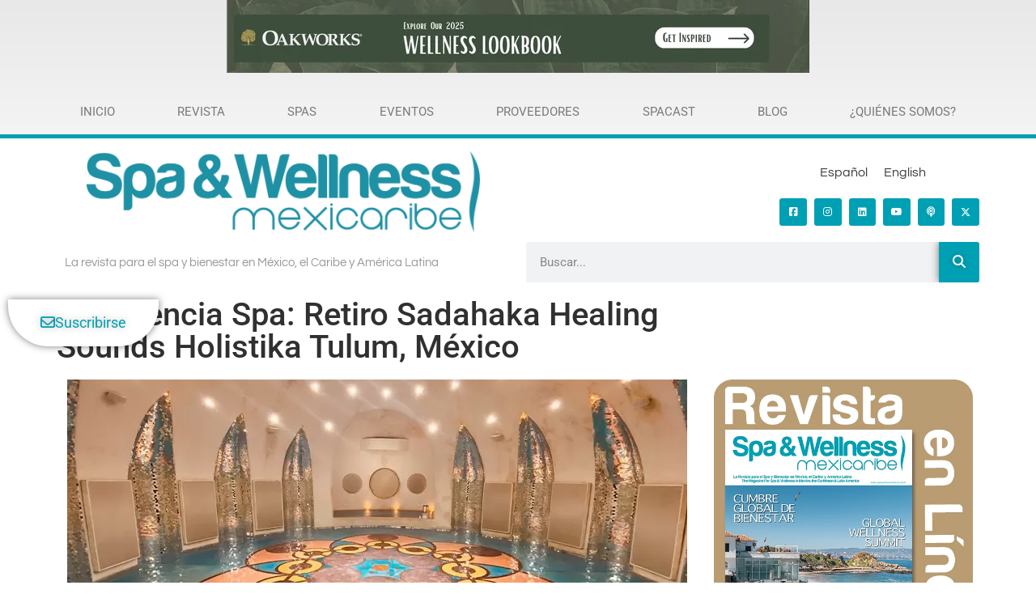

--- FILE ---
content_type: text/html; charset=UTF-8
request_url: https://spawellnessmexico.com/es/blog-es/842/blog-841-spa-experience-sadahaka-healing-sounds-retreat-at-holistika-tulum/
body_size: 39983
content:
<!doctype html><html lang="es-ES"><head><script data-no-optimize="1">var litespeed_docref=sessionStorage.getItem("litespeed_docref");litespeed_docref&&(Object.defineProperty(document,"referrer",{get:function(){return litespeed_docref}}),sessionStorage.removeItem("litespeed_docref"));</script> <meta charset="UTF-8"><meta name="viewport" content="width=device-width, initial-scale=1"><link rel="profile" href="https://gmpg.org/xfn/11"><meta name='robots' content='index, follow, max-image-preview:large, max-snippet:-1, max-video-preview:-1' /> <script data-no-defer="1" data-ezscrex="false" data-cfasync="false" data-pagespeed-no-defer data-cookieconsent="ignore">var ctPublicFunctions = {"_ajax_nonce":"1e388aa9a9","_rest_nonce":"c214c6a54f","_ajax_url":"\/wp-admin\/admin-ajax.php","_rest_url":"https:\/\/spawellnessmexico.com\/es\/wp-json\/","data__cookies_type":"none","data__ajax_type":"rest","data__bot_detector_enabled":"0","data__frontend_data_log_enabled":1,"cookiePrefix":"","wprocket_detected":false,"host_url":"spawellnessmexico.com","text__ee_click_to_select":"Click to select the whole data","text__ee_original_email":"The complete one is","text__ee_got_it":"Got it","text__ee_blocked":"Bloqueado","text__ee_cannot_connect":"Cannot connect","text__ee_cannot_decode":"Can not decode email. Unknown reason","text__ee_email_decoder":"CleanTalk email decoder","text__ee_wait_for_decoding":"The magic is on the way!","text__ee_decoding_process":"Please wait a few seconds while we decode the contact data."}</script> <script data-no-defer="1" data-ezscrex="false" data-cfasync="false" data-pagespeed-no-defer data-cookieconsent="ignore">var ctPublic = {"_ajax_nonce":"1e388aa9a9","settings__forms__check_internal":"0","settings__forms__check_external":"0","settings__forms__force_protection":"0","settings__forms__search_test":"1","settings__forms__wc_add_to_cart":"0","settings__data__bot_detector_enabled":"0","settings__sfw__anti_crawler":0,"blog_home":"https:\/\/spawellnessmexico.com\/es\/\/","pixel__setting":"3","pixel__enabled":true,"pixel__url":"https:\/\/moderate9-v4.cleantalk.org\/pixel\/dabe8c46afbf50bc2bb0892e49d5ae1c.gif","data__email_check_before_post":"1","data__email_check_exist_post":"0","data__cookies_type":"none","data__key_is_ok":true,"data__visible_fields_required":true,"wl_brandname":"Anti-Spam by CleanTalk","wl_brandname_short":"CleanTalk","ct_checkjs_key":"47ceb5b74e578d57fb42e1be52a2d6d9c3349b27075b8787cbd183fe5db880be","emailEncoderPassKey":"b22bcf1c9294d7ce29e5497f919d1d00","bot_detector_forms_excluded":"W10=","advancedCacheExists":false,"varnishCacheExists":false,"wc_ajax_add_to_cart":false}</script> <title>Retiro Sadahaka Healing Sounds: Experiencia Spa</title><meta name="description" content="Retiro Sadahaka Healing Sounds tiene como objetivo devolver a huéspedes al sentido de ‘integridad de la unidad’ para liberar viejos traumas" /><link rel="canonical" href="https://spawellnessmexico.com/es/blog-es/842/blog-841-spa-experience-sadahaka-healing-sounds-retreat-at-holistika-tulum/" /><meta property="og:locale" content="es_ES" /><meta property="og:type" content="article" /><meta property="og:title" content="Retiro Sadahaka Healing Sounds: Experiencia Spa" /><meta property="og:description" content="Retiro Sadahaka Healing Sounds tiene como objetivo devolver a huéspedes al sentido de ‘integridad de la unidad’ para liberar viejos traumas" /><meta property="og:url" content="https://spawellnessmexico.com/es/blog-es/842/blog-841-spa-experience-sadahaka-healing-sounds-retreat-at-holistika-tulum/" /><meta property="og:site_name" content="Spa &amp; Wellness MexiCaribe" /><meta property="article:published_time" content="2021-03-29T02:34:35+00:00" /><meta property="article:modified_time" content="2025-05-12T18:07:17+00:00" /><meta property="og:image" content="https://spawellnessmexico.com/wp-content/uploads/2021/03/k2_items_src_e63eba4a60c5a7383338249762b2606c.jpg" /><meta property="og:image:width" content="766" /><meta property="og:image:height" content="320" /><meta property="og:image:type" content="image/jpeg" /><meta name="author" content="Fabiola" /><meta name="twitter:card" content="summary_large_image" /><meta name="twitter:label1" content="Escrito por" /><meta name="twitter:data1" content="Fabiola" /><meta name="twitter:label2" content="Tiempo de lectura" /><meta name="twitter:data2" content="3 minutos" /> <script type="application/ld+json" class="yoast-schema-graph">{"@context":"https://schema.org","@graph":[{"@type":"Article","@id":"https://spawellnessmexico.com/es/blog-es/842/blog-841-spa-experience-sadahaka-healing-sounds-retreat-at-holistika-tulum/#article","isPartOf":{"@id":"https://spawellnessmexico.com/es/blog-es/842/blog-841-spa-experience-sadahaka-healing-sounds-retreat-at-holistika-tulum/"},"author":{"name":"Fabiola","@id":"https://spawellnessmexico.com/es/#/schema/person/46d1b27e1e82f535658ced6aa4ebae47"},"headline":"Experiencia Spa: Retiro Sadahaka Healing Sounds Holistika Tulum, México","datePublished":"2021-03-29T02:34:35+00:00","dateModified":"2025-05-12T18:07:17+00:00","mainEntityOfPage":{"@id":"https://spawellnessmexico.com/es/blog-es/842/blog-841-spa-experience-sadahaka-healing-sounds-retreat-at-holistika-tulum/"},"wordCount":548,"publisher":{"@id":"https://spawellnessmexico.com/es/#organization"},"image":{"@id":"https://spawellnessmexico.com/es/blog-es/842/blog-841-spa-experience-sadahaka-healing-sounds-retreat-at-holistika-tulum/#primaryimage"},"thumbnailUrl":"https://spawellnessmexico.com/wp-content/uploads/2021/03/k2_items_src_e63eba4a60c5a7383338249762b2606c.jpg","keywords":["breathwork","healing sounds","kirtan","medicina a base de plantas","meditation","Retiro Sadahaka Healing Sounds","sound therapy","spa experience"],"articleSection":["Blog"],"inLanguage":"es"},{"@type":"WebPage","@id":"https://spawellnessmexico.com/es/blog-es/842/blog-841-spa-experience-sadahaka-healing-sounds-retreat-at-holistika-tulum/","url":"https://spawellnessmexico.com/es/blog-es/842/blog-841-spa-experience-sadahaka-healing-sounds-retreat-at-holistika-tulum/","name":"Retiro Sadahaka Healing Sounds: Experiencia Spa","isPartOf":{"@id":"https://spawellnessmexico.com/es/#website"},"primaryImageOfPage":{"@id":"https://spawellnessmexico.com/es/blog-es/842/blog-841-spa-experience-sadahaka-healing-sounds-retreat-at-holistika-tulum/#primaryimage"},"image":{"@id":"https://spawellnessmexico.com/es/blog-es/842/blog-841-spa-experience-sadahaka-healing-sounds-retreat-at-holistika-tulum/#primaryimage"},"thumbnailUrl":"https://spawellnessmexico.com/wp-content/uploads/2021/03/k2_items_src_e63eba4a60c5a7383338249762b2606c.jpg","datePublished":"2021-03-29T02:34:35+00:00","dateModified":"2025-05-12T18:07:17+00:00","description":"Retiro Sadahaka Healing Sounds tiene como objetivo devolver a huéspedes al sentido de ‘integridad de la unidad’ para liberar viejos traumas","breadcrumb":{"@id":"https://spawellnessmexico.com/es/blog-es/842/blog-841-spa-experience-sadahaka-healing-sounds-retreat-at-holistika-tulum/#breadcrumb"},"inLanguage":"es","potentialAction":[{"@type":"ReadAction","target":["https://spawellnessmexico.com/es/blog-es/842/blog-841-spa-experience-sadahaka-healing-sounds-retreat-at-holistika-tulum/"]}]},{"@type":"ImageObject","inLanguage":"es","@id":"https://spawellnessmexico.com/es/blog-es/842/blog-841-spa-experience-sadahaka-healing-sounds-retreat-at-holistika-tulum/#primaryimage","url":"https://spawellnessmexico.com/wp-content/uploads/2021/03/k2_items_src_e63eba4a60c5a7383338249762b2606c.jpg","contentUrl":"https://spawellnessmexico.com/wp-content/uploads/2021/03/k2_items_src_e63eba4a60c5a7383338249762b2606c.jpg","width":766,"height":320,"caption":"Retiro Sadahaka Healing Sounds"},{"@type":"BreadcrumbList","@id":"https://spawellnessmexico.com/es/blog-es/842/blog-841-spa-experience-sadahaka-healing-sounds-retreat-at-holistika-tulum/#breadcrumb","itemListElement":[{"@type":"ListItem","position":1,"name":"Home","item":"https://spawellnessmexico.com/es/"},{"@type":"ListItem","position":2,"name":"Experiencia Spa: Retiro Sadahaka Healing Sounds Holistika Tulum, México"}]},{"@type":"WebSite","@id":"https://spawellnessmexico.com/es/#website","url":"https://spawellnessmexico.com/es/","name":"Spa &amp; Wellness MexiCaribe","description":"The Magazine for Spa &amp; Wellness in Mexico, Caribbean &amp; Latin America","publisher":{"@id":"https://spawellnessmexico.com/es/#organization"},"potentialAction":[{"@type":"SearchAction","target":{"@type":"EntryPoint","urlTemplate":"https://spawellnessmexico.com/es/?s={search_term_string}"},"query-input":{"@type":"PropertyValueSpecification","valueRequired":true,"valueName":"search_term_string"}}],"inLanguage":"es"},{"@type":"Organization","@id":"https://spawellnessmexico.com/es/#organization","name":"Spa &amp; Wellness MexiCaribe","url":"https://spawellnessmexico.com/es/","logo":{"@type":"ImageObject","inLanguage":"es","@id":"https://spawellnessmexico.com/es/#/schema/logo/image/","url":"https://spawellnessmexico.com/wp-content/uploads/2021/02/cropped-LOGO-SWMC.png","contentUrl":"https://spawellnessmexico.com/wp-content/uploads/2021/02/cropped-LOGO-SWMC.png","width":1117,"height":230,"caption":"Spa &amp; Wellness MexiCaribe"},"image":{"@id":"https://spawellnessmexico.com/es/#/schema/logo/image/"}},{"@type":"Person","@id":"https://spawellnessmexico.com/es/#/schema/person/46d1b27e1e82f535658ced6aa4ebae47","name":"Fabiola","image":{"@type":"ImageObject","inLanguage":"es","@id":"https://spawellnessmexico.com/es/#/schema/person/image/","url":"https://spawellnessmexico.com/wp-content/litespeed/avatar/9aea9838a8f24d3e63e9f38aa9599ebd.jpg?ver=1768858827&d=https://spawellnessmexico.com/wp-content/plugins/userswp/assets/images/no_profile.png","contentUrl":"https://spawellnessmexico.com/wp-content/litespeed/avatar/9aea9838a8f24d3e63e9f38aa9599ebd.jpg?ver=1768858827&d=https://spawellnessmexico.com/wp-content/plugins/userswp/assets/images/no_profile.png","caption":"Fabiola"}}]}</script> <link rel='dns-prefetch' href='//www.googletagmanager.com' /><link rel='dns-prefetch' href='//use.fontawesome.com' /><link rel="alternate" type="application/rss+xml" title="Spa &amp; Wellness MexiCaribe &raquo; Feed" href="https://spawellnessmexico.com/es/feed/" /><link rel="alternate" type="application/rss+xml" title="Spa &amp; Wellness MexiCaribe &raquo; Feed de los comentarios" href="https://spawellnessmexico.com/es/comments/feed/" /><link rel="alternate" title="oEmbed (JSON)" type="application/json+oembed" href="https://spawellnessmexico.com/es/wp-json/oembed/1.0/embed?url=https%3A%2F%2Fspawellnessmexico.com%2Fes%2Fblog-es%2F842%2Fblog-841-spa-experience-sadahaka-healing-sounds-retreat-at-holistika-tulum%2F" /><link rel="alternate" title="oEmbed (XML)" type="text/xml+oembed" href="https://spawellnessmexico.com/es/wp-json/oembed/1.0/embed?url=https%3A%2F%2Fspawellnessmexico.com%2Fes%2Fblog-es%2F842%2Fblog-841-spa-experience-sadahaka-healing-sounds-retreat-at-holistika-tulum%2F&#038;format=xml" /><style id='wp-img-auto-sizes-contain-inline-css'>img:is([sizes=auto i],[sizes^="auto," i]){contain-intrinsic-size:3000px 1500px}
/*# sourceURL=wp-img-auto-sizes-contain-inline-css */</style><style id="litespeed-ccss">ul{box-sizing:border-box}:root{--wp--preset--font-size--normal:16px;--wp--preset--font-size--huge:42px}.screen-reader-text{border:0;clip-path:inset(50%);height:1px;margin:-1px;overflow:hidden;padding:0;position:absolute;width:1px;word-wrap:normal!important}html :where(img[class*=wp-image-]){height:auto;max-width:100%}:root{--wp--preset--aspect-ratio--square:1;--wp--preset--aspect-ratio--4-3:4/3;--wp--preset--aspect-ratio--3-4:3/4;--wp--preset--aspect-ratio--3-2:3/2;--wp--preset--aspect-ratio--2-3:2/3;--wp--preset--aspect-ratio--16-9:16/9;--wp--preset--aspect-ratio--9-16:9/16;--wp--preset--color--black:#000000;--wp--preset--color--cyan-bluish-gray:#abb8c3;--wp--preset--color--white:#ffffff;--wp--preset--color--pale-pink:#f78da7;--wp--preset--color--vivid-red:#cf2e2e;--wp--preset--color--luminous-vivid-orange:#ff6900;--wp--preset--color--luminous-vivid-amber:#fcb900;--wp--preset--color--light-green-cyan:#7bdcb5;--wp--preset--color--vivid-green-cyan:#00d084;--wp--preset--color--pale-cyan-blue:#8ed1fc;--wp--preset--color--vivid-cyan-blue:#0693e3;--wp--preset--color--vivid-purple:#9b51e0;--wp--preset--gradient--vivid-cyan-blue-to-vivid-purple:linear-gradient(135deg,rgba(6,147,227,1) 0%,rgb(155,81,224) 100%);--wp--preset--gradient--light-green-cyan-to-vivid-green-cyan:linear-gradient(135deg,rgb(122,220,180) 0%,rgb(0,208,130) 100%);--wp--preset--gradient--luminous-vivid-amber-to-luminous-vivid-orange:linear-gradient(135deg,rgba(252,185,0,1) 0%,rgba(255,105,0,1) 100%);--wp--preset--gradient--luminous-vivid-orange-to-vivid-red:linear-gradient(135deg,rgba(255,105,0,1) 0%,rgb(207,46,46) 100%);--wp--preset--gradient--very-light-gray-to-cyan-bluish-gray:linear-gradient(135deg,rgb(238,238,238) 0%,rgb(169,184,195) 100%);--wp--preset--gradient--cool-to-warm-spectrum:linear-gradient(135deg,rgb(74,234,220) 0%,rgb(151,120,209) 20%,rgb(207,42,186) 40%,rgb(238,44,130) 60%,rgb(251,105,98) 80%,rgb(254,248,76) 100%);--wp--preset--gradient--blush-light-purple:linear-gradient(135deg,rgb(255,206,236) 0%,rgb(152,150,240) 100%);--wp--preset--gradient--blush-bordeaux:linear-gradient(135deg,rgb(254,205,165) 0%,rgb(254,45,45) 50%,rgb(107,0,62) 100%);--wp--preset--gradient--luminous-dusk:linear-gradient(135deg,rgb(255,203,112) 0%,rgb(199,81,192) 50%,rgb(65,88,208) 100%);--wp--preset--gradient--pale-ocean:linear-gradient(135deg,rgb(255,245,203) 0%,rgb(182,227,212) 50%,rgb(51,167,181) 100%);--wp--preset--gradient--electric-grass:linear-gradient(135deg,rgb(202,248,128) 0%,rgb(113,206,126) 100%);--wp--preset--gradient--midnight:linear-gradient(135deg,rgb(2,3,129) 0%,rgb(40,116,252) 100%);--wp--preset--font-size--small:13px;--wp--preset--font-size--medium:20px;--wp--preset--font-size--large:36px;--wp--preset--font-size--x-large:42px;--wp--preset--spacing--20:0.44rem;--wp--preset--spacing--30:0.67rem;--wp--preset--spacing--40:1rem;--wp--preset--spacing--50:1.5rem;--wp--preset--spacing--60:2.25rem;--wp--preset--spacing--70:3.38rem;--wp--preset--spacing--80:5.06rem;--wp--preset--shadow--natural:6px 6px 9px rgba(0, 0, 0, 0.2);--wp--preset--shadow--deep:12px 12px 50px rgba(0, 0, 0, 0.4);--wp--preset--shadow--sharp:6px 6px 0px rgba(0, 0, 0, 0.2);--wp--preset--shadow--outlined:6px 6px 0px -3px rgba(255, 255, 255, 1), 6px 6px rgba(0, 0, 0, 1);--wp--preset--shadow--crisp:6px 6px 0px rgba(0, 0, 0, 1)}:root{--wp--style--global--content-size:800px;--wp--style--global--wide-size:1200px}:where(body){margin:0}:root{--wp--style--block-gap:24px}body{padding-top:0;padding-right:0;padding-bottom:0;padding-left:0}a:where(:not(.wp-element-button)){text-decoration:underline}body{display:block}.wpml-ls-legacy-list-horizontal{border:1px solid #fff0;padding:7px;clear:both}.wpml-ls-legacy-list-horizontal>ul{padding:0;margin:0!important;list-style-type:none}.wpml-ls-legacy-list-horizontal .wpml-ls-item{padding:0;margin:0;list-style-type:none;display:inline-block}.wpml-ls-legacy-list-horizontal a{display:block;text-decoration:none;padding:5px 10px 6px;line-height:1}.wpml-ls-legacy-list-horizontal a span{vertical-align:middle}.wpml-ls-legacy-list-horizontal .wpml-ls-flag{display:inline;vertical-align:middle}button::-moz-focus-inner{padding:0;border:0}::placeholder{opacity:.5}.fab,.far,.fas{-moz-osx-font-smoothing:grayscale;-webkit-font-smoothing:antialiased;display:inline-block;font-style:normal;font-variant:normal;text-rendering:auto;line-height:1}.fa-envelope:before{content:""}.fa-facebook-square:before{content:""}.fa-instagram:before{content:""}.fa-linkedin:before{content:""}.fa-podcast:before{content:""}.fa-search:before{content:""}.fa-youtube:before{content:""}.fab{font-family:"Font Awesome 5 Brands"}.fab,.far{font-weight:400}.far,.fas{font-family:"Font Awesome 5 Free"}.fas{font-weight:900}html{line-height:1.15;-webkit-text-size-adjust:100%}*,*::before,*::after{box-sizing:border-box}body{margin:0;font-family:-apple-system,BlinkMacSystemFont,"Segoe UI",Roboto,"Helvetica Neue",Arial,"Noto Sans",sans-serif,"Apple Color Emoji","Segoe UI Emoji","Segoe UI Symbol","Noto Color Emoji";font-size:1rem;font-weight:400;line-height:1.5;color:#333;background-color:#fff;-webkit-font-smoothing:antialiased;-moz-osx-font-smoothing:grayscale}h1,h2,h4,h5{margin-block-start:.5rem;margin-block-end:1rem;font-family:inherit;font-weight:500;line-height:1.2;color:inherit}h1{font-size:2.5rem}h2{font-size:2rem}h4{font-size:1.5rem}h5{font-size:1.25rem}p{margin-block-start:0;margin-block-end:.9rem}a{background-color:#fff0;text-decoration:none;color:#C36}img{border-style:none;height:auto;max-width:100%}label{display:inline-block;line-height:1;vertical-align:middle}button,input{font-family:inherit;font-size:1rem;line-height:1.5;margin:0}input[type=search]{width:100%;border:solid 1px #666;border-radius:3px;padding:.5rem 1rem}button,input{overflow:visible}button{text-transform:none}button,[type=submit]{width:auto;-webkit-appearance:button}button,[type=submit]{display:inline-block;font-weight:400;color:#C36;text-align:center;white-space:nowrap;background-color:#fff0;border:1px solid #C36;padding:.5rem 1rem;font-size:1rem;border-radius:3px}[type=search]{-webkit-appearance:textfield;outline-offset:-2px}[type=search]::-webkit-search-decoration{-webkit-appearance:none}::-webkit-file-upload-button{-webkit-appearance:button;font:inherit}ul,li{margin-block-start:0;margin-block-end:0;border:0;outline:0;font-size:100%;vertical-align:baseline;background:#fff0}html{line-height:1.15;-webkit-text-size-adjust:100%}*,:after,:before{box-sizing:border-box}body{margin:0;font-family:-apple-system,BlinkMacSystemFont,Segoe UI,Roboto,Helvetica Neue,Arial,Noto Sans,sans-serif,Apple Color Emoji,Segoe UI Emoji,Segoe UI Symbol,Noto Color Emoji;font-size:1rem;font-weight:400;line-height:1.5;color:#333;background-color:#fff;-webkit-font-smoothing:antialiased;-moz-osx-font-smoothing:grayscale}h1,h2,h4,h5{margin-block-start:.5rem;margin-block-end:1rem;font-family:inherit;font-weight:500;line-height:1.2;color:inherit}h1{font-size:2.5rem}h2{font-size:2rem}h4{font-size:1.5rem}h5{font-size:1.25rem}p{margin-block-start:0;margin-block-end:.9rem}a{background-color:#fff0;text-decoration:none;color:#c36}img{border-style:none;height:auto;max-width:100%}label{display:inline-block;line-height:1;vertical-align:middle}button,input{font-family:inherit;font-size:1rem;line-height:1.5;margin:0}input[type=search]{width:100%;border:1px solid #666;border-radius:3px;padding:.5rem 1rem}button,input{overflow:visible}button{text-transform:none}[type=submit],button{width:auto;-webkit-appearance:button}[type=submit],button{display:inline-block;font-weight:400;color:#c36;text-align:center;white-space:nowrap;background-color:#fff0;border:1px solid #c36;padding:.5rem 1rem;font-size:1rem;border-radius:3px}[type=search]{-webkit-appearance:textfield;outline-offset:-2px}[type=search]::-webkit-search-decoration{-webkit-appearance:none}::-webkit-file-upload-button{-webkit-appearance:button;font:inherit}li,ul{margin-block-start:0;margin-block-end:0;border:0;outline:0;font-size:100%;vertical-align:baseline;background:#fff0}.screen-reader-text{clip:rect(1px,1px,1px,1px);height:1px;overflow:hidden;position:absolute!important;width:1px;word-wrap:normal!important}.elementor-screen-only,.screen-reader-text{height:1px;margin:-1px;overflow:hidden;padding:0;position:absolute;top:-10000em;width:1px;clip:rect(0,0,0,0);border:0}.elementor *,.elementor :after,.elementor :before{box-sizing:border-box}.elementor a{box-shadow:none;text-decoration:none}.elementor img{border:none;border-radius:0;box-shadow:none;height:auto;max-width:100%}.elementor .elementor-background-overlay{inset:0;position:absolute}.elementor-widget-wrap>.elementor-element.elementor-fixed{position:fixed}@media (max-width:640px){.elementor-widget-wrap .elementor-element.elementor-widget-mobile__width-auto,.elementor-widget-wrap .elementor-element.elementor-widget-mobile__width-initial{max-width:100%}}.elementor-element{--flex-direction:initial;--flex-wrap:initial;--justify-content:initial;--align-items:initial;--align-content:initial;--gap:initial;--flex-basis:initial;--flex-grow:initial;--flex-shrink:initial;--order:initial;--align-self:initial;align-self:var(--align-self);flex-basis:var(--flex-basis);flex-grow:var(--flex-grow);flex-shrink:var(--flex-shrink);order:var(--order)}.elementor-element.elementor-fixed{z-index:1}.elementor-element:where(.e-con-full,.elementor-widget){align-content:var(--align-content);align-items:var(--align-items);flex-direction:var(--flex-direction);flex-wrap:var(--flex-wrap);gap:var(--row-gap) var(--column-gap);justify-content:var(--justify-content)}.elementor-align-center{text-align:center}.elementor-align-center .elementor-button{width:auto}@media (max-width:640px){.elementor-mobile-align-center{text-align:center}.elementor-mobile-align-center .elementor-button{width:auto}}:root{--page-title-display:block}.elementor-page-title{display:var(--page-title-display)}.elementor-section{position:relative}.elementor-section .elementor-container{display:flex;margin-left:auto;margin-right:auto;position:relative}@media (max-width:1024px){.elementor-section .elementor-container{flex-wrap:wrap}}.elementor-section.elementor-section-boxed>.elementor-container{max-width:1140px}.elementor-section.elementor-section-items-middle>.elementor-container{align-items:center}.elementor-widget-wrap{align-content:flex-start;flex-wrap:wrap;position:relative;width:100%}.elementor:not(.elementor-bc-flex-widget) .elementor-widget-wrap{display:flex}.elementor-widget-wrap>.elementor-element{width:100%}.elementor-widget{position:relative}.elementor-widget:not(:last-child){margin-bottom:var(--kit-widget-spacing,20px)}.elementor-column{display:flex;min-height:1px;position:relative}.elementor-column-gap-default>.elementor-column>.elementor-element-populated{padding:10px}@media (min-width:641px){.elementor-column.elementor-col-25{width:25%}.elementor-column.elementor-col-33{width:33.333%}.elementor-column.elementor-col-50{width:50%}.elementor-column.elementor-col-66{width:66.666%}.elementor-column.elementor-col-100{width:100%}}@media (max-width:640px){.elementor-column{width:100%}}.elementor-grid{display:grid;grid-column-gap:var(--grid-column-gap);grid-row-gap:var(--grid-row-gap)}.elementor-grid .elementor-grid-item{min-width:0}.elementor-grid-0 .elementor-grid{display:inline-block;margin-bottom:calc(-1*var(--grid-row-gap));width:100%;word-spacing:var(--grid-column-gap)}.elementor-grid-0 .elementor-grid .elementor-grid-item{display:inline-block;margin-bottom:var(--grid-row-gap);word-break:break-word}@media (prefers-reduced-motion:no-preference){html{scroll-behavior:smooth}}.elementor-heading-title{line-height:1;margin:0;padding:0}.elementor-button{background-color:#69727d;border-radius:3px;color:#fff;display:inline-block;font-size:15px;line-height:1;padding:12px 24px;fill:#fff;text-align:center}.elementor-button:visited{color:#fff}.elementor-button-content-wrapper{display:flex;flex-direction:row;gap:5px;justify-content:center}.elementor-button-icon{align-items:center;display:flex}.elementor-button-text{display:inline-block}.elementor-button.elementor-size-lg{border-radius:5px;font-size:18px;padding:20px 40px}.elementor-button span{text-decoration:inherit}.elementor-icon{color:#69727d;display:inline-block;font-size:50px;line-height:1;text-align:center}.elementor-icon i,.elementor-icon svg{display:block;height:1em;position:relative;width:1em}.elementor-icon i:before,.elementor-icon svg:before{left:50%;position:absolute;transform:translateX(-50%)}.elementor-shape-rounded .elementor-icon{border-radius:10%}.e-transform:not(:has(.elementor-widget-container)){transform:perspective(var(--e-transform-perspective,0)) rotate(var(--e-transform-rotateZ,0)) rotateX(var(--e-transform-rotateX,0)) rotateY(var(--e-transform-rotateY,0)) translate(var(--e-transform-translate,0)) translateX(var(--e-transform-translateX,0)) translateY(var(--e-transform-translateY,0)) scaleX(calc(var(--e-transform-flipX, 1)*var(--e-transform-scaleX, var(--e-transform-scale, 1)))) scaleY(calc(var(--e-transform-flipY, 1)*var(--e-transform-scaleY, var(--e-transform-scale, 1)))) skewX(var(--e-transform-skewX,0)) skewY(var(--e-transform-skewY,0));transform-origin:var(--e-transform-origin-y) var(--e-transform-origin-x)}@media (max-width:640px){.elementor .elementor-hidden-mobile,.elementor .elementor-hidden-phone{display:none}}@media (min-width:641px) and (max-width:1024px){.elementor .elementor-hidden-tablet{display:none}}@media (min-width:1025px) and (max-width:99999px){.elementor .elementor-hidden-desktop{display:none}}.elementor-widget-image{text-align:center}.elementor-widget-image a{display:inline-block}.elementor-widget-image img{display:inline-block;vertical-align:middle}.elementor-item:after,.elementor-item:before{display:block;position:absolute}.elementor-item:not(:hover):not(:focus):not(.elementor-item-active):not(.highlighted):after,.elementor-item:not(:hover):not(:focus):not(.elementor-item-active):not(.highlighted):before{opacity:0}.e--pointer-background .elementor-item:after,.e--pointer-background .elementor-item:before{content:""}.e--pointer-background .elementor-item:before{background:#3f444b;bottom:0;left:0;right:0;top:0;z-index:-1}.e--pointer-background.e--animation-sweep-down .elementor-item:not(:hover):not(:focus):not(.elementor-item-active):not(.highlighted):before{bottom:100%}.elementor-nav-menu--main .elementor-nav-menu a{padding:13px 20px}.elementor-nav-menu--layout-horizontal{display:flex}.elementor-nav-menu--layout-horizontal .elementor-nav-menu{display:flex;flex-wrap:wrap}.elementor-nav-menu--layout-horizontal .elementor-nav-menu a{flex-grow:1;white-space:nowrap}.elementor-nav-menu--layout-horizontal .elementor-nav-menu>li{display:flex}.elementor-nav-menu--layout-horizontal .elementor-nav-menu>li:not(:first-child)>a{margin-inline-start:var(--e-nav-menu-horizontal-menu-item-margin)}.elementor-nav-menu--layout-horizontal .elementor-nav-menu>li:not(:last-child)>a{margin-inline-end:var(--e-nav-menu-horizontal-menu-item-margin)}.elementor-nav-menu--layout-horizontal .elementor-nav-menu>li:not(:last-child):after{align-self:center;border-color:var(--e-nav-menu-divider-color,#000);border-left-style:var(--e-nav-menu-divider-style,solid);border-left-width:var(--e-nav-menu-divider-width,2px);content:var(--e-nav-menu-divider-content,none);height:var(--e-nav-menu-divider-height,35%)}.elementor-nav-menu__align-justify .elementor-nav-menu--layout-horizontal .elementor-nav-menu{width:100%}.elementor-nav-menu__align-justify .elementor-nav-menu--layout-horizontal .elementor-nav-menu>li{flex-grow:1}.elementor-nav-menu__align-justify .elementor-nav-menu--layout-horizontal .elementor-nav-menu>li>a{justify-content:center}.elementor-widget-nav-menu:not(:has(.elementor-widget-container)):not([class*=elementor-hidden-]){display:flex;flex-direction:column}.elementor-nav-menu{position:relative;z-index:2}.elementor-nav-menu:after{clear:both;content:" ";display:block;font:0/0 serif;height:0;overflow:hidden;visibility:hidden}.elementor-nav-menu,.elementor-nav-menu li{display:block;line-height:normal;list-style:none;margin:0;padding:0}.elementor-nav-menu a,.elementor-nav-menu li{position:relative}.elementor-nav-menu li{border-width:0}.elementor-nav-menu a{align-items:center;display:flex}.elementor-nav-menu a{line-height:20px;padding:10px 20px}.elementor-menu-toggle{align-items:center;background-color:rgb(0 0 0/.05);border:0 solid;border-radius:3px;color:#33373d;display:flex;font-size:var(--nav-menu-icon-size,22px);justify-content:center;padding:.25em}.elementor-menu-toggle:not(.elementor-active) .elementor-menu-toggle__icon--close{display:none}.elementor-nav-menu--dropdown{background-color:#fff;font-size:13px}.elementor-nav-menu--dropdown.elementor-nav-menu__container{margin-top:10px;overflow-x:hidden;overflow-y:auto;transform-origin:top}.elementor-nav-menu--dropdown a{color:#33373d}.elementor-nav-menu--toggle{--menu-height:100vh}.elementor-nav-menu--toggle .elementor-menu-toggle:not(.elementor-active)+.elementor-nav-menu__container{max-height:0;overflow:hidden;transform:scaleY(0)}.elementor-nav-menu--stretch .elementor-nav-menu__container.elementor-nav-menu--dropdown{position:absolute;z-index:9997}@media (max-width:640px){.elementor-nav-menu--dropdown-mobile .elementor-nav-menu--main{display:none}}@media (min-width:641px){.elementor-nav-menu--dropdown-mobile .elementor-menu-toggle,.elementor-nav-menu--dropdown-mobile .elementor-nav-menu--dropdown{display:none}.elementor-nav-menu--dropdown-mobile nav.elementor-nav-menu--dropdown.elementor-nav-menu__container{overflow-y:hidden}}.elementor-widget-social-icons.elementor-grid-0:not(:has(.elementor-widget-container)){font-size:0;line-height:1}.elementor-widget-social-icons .elementor-grid{grid-column-gap:var(--grid-column-gap,5px);grid-row-gap:var(--grid-row-gap,5px);grid-template-columns:var(--grid-template-columns);justify-content:var(--justify-content,center);justify-items:var(--justify-content,center)}.elementor-icon.elementor-social-icon{font-size:var(--icon-size,25px);height:calc(var(--icon-size, 25px) + 2*var(--icon-padding, .5em));line-height:var(--icon-size,25px);width:calc(var(--icon-size, 25px) + 2*var(--icon-padding, .5em))}.elementor-social-icon{--e-social-icon-icon-color:#fff;align-items:center;background-color:#69727d;display:inline-flex;justify-content:center;text-align:center}.elementor-social-icon i{color:var(--e-social-icon-icon-color)}.elementor-social-icon svg{fill:var(--e-social-icon-icon-color)}.elementor-social-icon:last-child{margin:0}.elementor-social-icon-instagram{background-color:#262626}.elementor-social-icon-linkedin{background-color:#0077b5}.elementor-social-icon-youtube{background-color:#cd201f}.elementor-search-form{display:block}.elementor-search-form button,.elementor-search-form input[type=search]{-webkit-appearance:none;-moz-appearance:none;background:none;border:0;display:inline-block;font-size:15px;line-height:1;margin:0;min-width:0;padding:0;vertical-align:middle;white-space:normal}.elementor-search-form button{background-color:#69727d;border-radius:0;color:#fff;font-size:var(--e-search-form-submit-icon-size,16px)}.elementor-search-form__container{border:0 solid #fff0;display:flex;min-height:50px;overflow:hidden}.elementor-search-form__container:not(.elementor-search-form--full-screen){background:#f1f2f3}.elementor-search-form__input{color:#3f444b;flex-basis:100%}.elementor-search-form__input::-moz-placeholder{color:inherit;font-family:inherit;opacity:.6}.elementor-search-form__submit{font-size:var(--e-search-form-submit-icon-size,16px)}.elementor-search-form .elementor-search-form__submit{border:none;border-radius:0;color:var(--e-search-form-submit-text-color,#fff)}.elementor-search-form--skin-full_screen .elementor-search-form input[type=search].elementor-search-form__input{border:solid #fff;border-width:0 0 1px;color:#fff;font-size:50px;line-height:1.5;text-align:center}.elementor-search-form--skin-full_screen .elementor-search-form__toggle{color:var(--e-search-form-toggle-color,#33373d);display:inline-block;font-size:var(--e-search-form-toggle-size,33px);vertical-align:middle}.elementor-search-form--skin-full_screen .elementor-search-form__toggle i{background-color:var(--e-search-form-toggle-background-color,rgb(0 0 0 / .05));border-color:var(--e-search-form-toggle-color,#33373d);border-radius:var(--e-search-form-toggle-border-radius,3px);border-style:solid;border-width:var(--e-search-form-toggle-border-width,0);display:block;height:var(--e-search-form-toggle-size,33px);position:relative;width:var(--e-search-form-toggle-size,33px)}.elementor-search-form--skin-full_screen .elementor-search-form__toggle i:before{left:50%;position:absolute;top:50%;transform:translate(-50%,-50%)}.elementor-search-form--skin-full_screen .elementor-search-form__toggle i:before{font-size:var(--e-search-form-toggle-icon-size,.55em)}.elementor-search-form--skin-full_screen .elementor-search-form__container{align-items:center;background-color:rgb(0 0 0/.8);bottom:0;height:100vh;left:0;padding:0 15%;position:fixed;right:0;top:0;z-index:9998}.elementor-search-form--skin-full_screen .elementor-search-form__container:not(.elementor-search-form--full-screen){opacity:0;overflow:hidden;transform:scale(0)}.elementor-search-form--skin-full_screen .elementor-search-form__container:not(.elementor-search-form--full-screen) .dialog-lightbox-close-button{display:none}.fab,.far,.fas{-moz-osx-font-smoothing:grayscale;-webkit-font-smoothing:antialiased;display:inline-block;font-style:normal;font-variant:normal;text-rendering:auto;line-height:1}.fa-envelope:before{content:""}.fa-facebook-square:before{content:""}.fa-instagram:before{content:""}.fa-linkedin:before{content:""}.fa-podcast:before{content:""}.fa-search:before{content:""}.fa-youtube:before{content:""}.fas{font-family:"Font Awesome 5 Free";font-weight:900}[data-elementor-type=popup]:not(.elementor-edit-area){display:none}[class*=" eicon-"],[class^=eicon]{display:inline-block;font-family:eicons;font-size:inherit;font-weight:400;font-style:normal;font-variant:normal;line-height:1;text-rendering:auto;-webkit-font-smoothing:antialiased;-moz-osx-font-smoothing:grayscale}.eicon-menu-bar:before{content:""}.eicon-close:before{content:""}.elementor-kit-2243{--e-global-color-primary:#FFFFFF;--e-global-color-secondary:#00A0B4;--e-global-color-text:#3C3B3B;--e-global-color-accent:#B99C72;--e-global-typography-primary-font-family:"Roboto";--e-global-typography-primary-font-size:36px;--e-global-typography-primary-font-weight:600;--e-global-typography-primary-line-height:1.4em;--e-global-typography-secondary-font-family:"Questrial";--e-global-typography-secondary-font-weight:400;--e-global-typography-text-font-family:"Roboto";--e-global-typography-text-font-size:16px;--e-global-typography-text-font-weight:400;--e-global-typography-accent-font-family:"Roboto";--e-global-typography-accent-font-weight:500}.elementor-kit-2243 button,.elementor-kit-2243 .elementor-button{background-color:var(--e-global-color-secondary);text-shadow:0 0 10px rgb(0 0 0/.3);color:var(--e-global-color-primary);box-shadow:0 0 10px 0 rgb(0 0 0/.5);border-style:solid;border-width:0 0 0 0;border-color:#00A0B4}.elementor-kit-2243 a{color:var(--e-global-color-text)}.elementor-section.elementor-section-boxed>.elementor-container{max-width:1160px}.elementor-widget:not(:last-child){--kit-widget-spacing:20px}.elementor-element{--widgets-spacing:20px 20px;--widgets-spacing-row:20px;--widgets-spacing-column:20px}@media (max-width:1024px){.elementor-kit-2243{--e-global-typography-primary-font-size:28px;--e-global-typography-text-font-size:16px}.elementor-section.elementor-section-boxed>.elementor-container{max-width:1024px}}@media (max-width:640px){.elementor-kit-2243{--e-global-typography-primary-font-size:24px;--e-global-typography-text-font-size:18px}}.elementor-3912 .elementor-element.elementor-element-5692c707:not(.elementor-motion-effects-element-type-background){background-color:#fff0;background-image:linear-gradient(180deg,#e8e8e8 0%,#f4f4f4 100%)}.elementor-3912 .elementor-element.elementor-element-5692c707{padding:0 60px 0 60px}.elementor-3912 .elementor-element.elementor-element-3c297807 .elementor-menu-toggle{margin:0 auto;background-color:#fff0;border-width:0;border-radius:0}.elementor-3912 .elementor-element.elementor-element-3c297807 .elementor-nav-menu .elementor-item{font-size:15px;text-transform:uppercase}.elementor-3912 .elementor-element.elementor-element-3c297807 .elementor-nav-menu--main .elementor-item{color:#7a7a7a;fill:#7a7a7a;padding-top:18px;padding-bottom:18px}.elementor-3912 .elementor-element.elementor-element-3c297807 .elementor-nav-menu--main:not(.e--pointer-framed) .elementor-item:before,.elementor-3912 .elementor-element.elementor-element-3c297807 .elementor-nav-menu--main:not(.e--pointer-framed) .elementor-item:after{background-color:var(--e-global-color-secondary)}.elementor-3912 .elementor-element.elementor-element-3c297807 .elementor-nav-menu--dropdown a,.elementor-3912 .elementor-element.elementor-element-3c297807 .elementor-menu-toggle{color:#000;fill:#000}.elementor-3912 .elementor-element.elementor-element-3c297807 .elementor-nav-menu--dropdown{background-color:#f2f2f2}.elementor-3912 .elementor-element.elementor-element-3c297807 .elementor-nav-menu--dropdown .elementor-item{font-size:15px}.elementor-3912 .elementor-element.elementor-element-3c297807 div.elementor-menu-toggle{color:var(--e-global-color-secondary)}.elementor-3912 .elementor-element.elementor-element-3c297807{--nav-menu-icon-size:30px}.elementor-3912 .elementor-element.elementor-element-2e28669:not(.elementor-motion-effects-element-type-background){background-color:#fff0;background-image:linear-gradient(180deg,#e8e8e8 0%,#f4f4f4 100%)}.elementor-3912 .elementor-element.elementor-element-2e28669{padding:0 60px 0 60px}.elementor-3912 .elementor-element.elementor-element-78c54f6 .elementor-menu-toggle{margin:0 auto;background-color:#fff0;border-width:0;border-radius:0}.elementor-3912 .elementor-element.elementor-element-78c54f6 .elementor-nav-menu .elementor-item{font-size:15px;text-transform:uppercase}.elementor-3912 .elementor-element.elementor-element-78c54f6 .elementor-nav-menu--main .elementor-item{color:#7a7a7a;fill:#7a7a7a;padding-top:18px;padding-bottom:18px}.elementor-3912 .elementor-element.elementor-element-78c54f6 .elementor-nav-menu--main:not(.e--pointer-framed) .elementor-item:before,.elementor-3912 .elementor-element.elementor-element-78c54f6 .elementor-nav-menu--main:not(.e--pointer-framed) .elementor-item:after{background-color:var(--e-global-color-secondary)}.elementor-3912 .elementor-element.elementor-element-78c54f6 .elementor-nav-menu--dropdown a,.elementor-3912 .elementor-element.elementor-element-78c54f6 .elementor-menu-toggle{color:#000;fill:#000}.elementor-3912 .elementor-element.elementor-element-78c54f6 .elementor-nav-menu--dropdown{background-color:#f2f2f2}.elementor-3912 .elementor-element.elementor-element-78c54f6 .elementor-nav-menu--dropdown .elementor-item{font-size:15px}.elementor-3912 .elementor-element.elementor-element-78c54f6 div.elementor-menu-toggle{color:var(--e-global-color-secondary)}.elementor-3912 .elementor-element.elementor-element-78c54f6{--nav-menu-icon-size:30px}.elementor-3912 .elementor-element.elementor-element-739e9b20>.elementor-container>.elementor-column>.elementor-widget-wrap{align-content:center;align-items:center}.elementor-3912 .elementor-element.elementor-element-739e9b20:not(.elementor-motion-effects-element-type-background){background-color:#fff}.elementor-3912 .elementor-element.elementor-element-739e9b20>.elementor-container{min-height:180px}.elementor-3912 .elementor-element.elementor-element-739e9b20{border-style:solid;border-width:5px 0 0 0;border-color:var(--e-global-color-secondary)}.elementor-3912 .elementor-element.elementor-element-44ebed11{text-align:left}.elementor-3912 .elementor-element.elementor-element-44ebed11 img{width:100%;max-width:100%;height:100px;object-fit:contain;object-position:center center;opacity:1}.elementor-3912 .elementor-element.elementor-element-88eaedb{margin:0 0 calc(var(--kit-widget-spacing, 0px) + 0px)0;text-align:left}.elementor-3912 .elementor-element.elementor-element-88eaedb .elementor-heading-title{font-family:"Questrial",Sans-serif;font-size:14px;font-weight:400;color:#999}.elementor-3912 .elementor-element.elementor-element-7c0b7bdc>.elementor-element-populated{color:#010202}.elementor-3912 .elementor-element.elementor-element-adb7c43>.elementor-widget-container{margin:0 0 0 55px}.elementor-3912 .elementor-element.elementor-element-adb7c43 .wpml-elementor-ls .wpml-ls-item{font-family:var(--e-global-typography-secondary-font-family),Sans-serif;font-weight:var(--e-global-typography-secondary-font-weight)}.elementor-3912 .elementor-element.elementor-element-adb7c43 .wpml-elementor-ls .wpml-ls-item .wpml-ls-link{color:var(--e-global-color-text)}.elementor-3912 .elementor-element.elementor-global-31528 .elementor-repeater-item-c500677.elementor-social-icon{background-color:var(--e-global-color-secondary)}.elementor-3912 .elementor-element.elementor-global-31528 .elementor-repeater-item-4d7543a.elementor-social-icon{background-color:var(--e-global-color-secondary)}.elementor-3912 .elementor-element.elementor-global-31528 .elementor-repeater-item-8f2fe13.elementor-social-icon{background-color:var(--e-global-color-secondary)}.elementor-3912 .elementor-element.elementor-global-31528 .elementor-repeater-item-81f9bc9.elementor-social-icon{background-color:var(--e-global-color-secondary)}.elementor-3912 .elementor-element.elementor-global-31528 .elementor-repeater-item-c7c7d1e.elementor-social-icon{background-color:var(--e-global-color-secondary)}.elementor-3912 .elementor-element.elementor-global-31528{--grid-template-columns:repeat(0, auto);text-align:right;--icon-size:12px;--grid-column-gap:5px;--grid-row-gap:0px}.elementor-3912 .elementor-element.elementor-global-31528 .elementor-social-icon{background-color:var(--e-global-color-secondary);--icon-padding:0.9em}.elementor-3912 .elementor-element.elementor-element-46d6353e .elementor-search-form__container{min-height:50px}.elementor-3912 .elementor-element.elementor-element-46d6353e .elementor-search-form__submit{min-width:50px}.elementor-3912 .elementor-element.elementor-element-46d6353e .elementor-search-form__input{padding-left:calc(50px/3);padding-right:calc(50px/3)}.elementor-3912 .elementor-element.elementor-element-46d6353e:not(.elementor-search-form--skin-full_screen) .elementor-search-form__container{border-radius:3px}.elementor-3912 .elementor-element.elementor-global-31536 .elementor-repeater-item-c500677.elementor-social-icon{background-color:var(--e-global-color-secondary)}.elementor-3912 .elementor-element.elementor-global-31536 .elementor-repeater-item-4d7543a.elementor-social-icon{background-color:var(--e-global-color-secondary)}.elementor-3912 .elementor-element.elementor-global-31536 .elementor-repeater-item-8f2fe13.elementor-social-icon{background-color:var(--e-global-color-secondary)}.elementor-3912 .elementor-element.elementor-global-31536 .elementor-repeater-item-81f9bc9.elementor-social-icon{background-color:var(--e-global-color-secondary)}.elementor-3912 .elementor-element.elementor-global-31536 .elementor-repeater-item-c7c7d1e.elementor-social-icon{background-color:var(--e-global-color-secondary)}.elementor-3912 .elementor-element.elementor-global-31536{--grid-template-columns:repeat(0, auto);text-align:right;--icon-size:12px;--grid-column-gap:5px;--grid-row-gap:0px}.elementor-3912 .elementor-element.elementor-global-31536 .elementor-social-icon{background-color:var(--e-global-color-secondary);--icon-padding:0.9em}.elementor-3912 .elementor-element.elementor-element-e09a490 .wpml-elementor-ls .wpml-ls-item{font-family:"Questrial",Sans-serif;font-weight:400}.elementor-3912 .elementor-element.elementor-element-7334856 .elementor-search-form{text-align:center}.elementor-3912 .elementor-element.elementor-element-7334856 .elementor-search-form__toggle{--e-search-form-toggle-size:33px;--e-search-form-toggle-border-width:0px;--e-search-form-toggle-border-radius:9px}.elementor-3912 .elementor-element.elementor-element-7334856.elementor-search-form--skin-full_screen input[type="search"].elementor-search-form__input{border-width:0 0 0 0;border-radius:3px}.elementor-location-header:before,.elementor-location-footer:before{content:"";display:table;clear:both}@media (max-width:1024px){.elementor-3912 .elementor-element.elementor-element-5692c707{padding:20px 20px 20px 20px}.elementor-3912 .elementor-element.elementor-element-2e28669{padding:20px 20px 20px 20px}.elementor-3912 .elementor-element.elementor-element-739e9b20>.elementor-container{min-height:124px}.elementor-3912 .elementor-element.elementor-element-739e9b20{padding:0 20px 0 20px}.elementor-3912 .elementor-element.elementor-element-7c0b7bdc>.elementor-element-populated{padding:0 0 0 70px}}@media (max-width:640px){.elementor-3912 .elementor-element.elementor-element-5692c707{padding:10px 20px 10px 20px}.elementor-3912 .elementor-element.elementor-element-120ab4fc{width:100%}.elementor-3912 .elementor-element.elementor-element-2e28669{padding:10px 20px 10px 20px}.elementor-3912 .elementor-element.elementor-element-ee07c1f{width:100%}.elementor-3912 .elementor-element.elementor-element-3f11af6{width:20%}.elementor-3912 .elementor-element.elementor-element-22fd1cd{width:80%}.elementor-3912 .elementor-element.elementor-element-739e9b20>.elementor-container{min-height:80px}.elementor-3912 .elementor-element.elementor-element-739e9b20{padding:0 20px 0 20px}.elementor-3912 .elementor-element.elementor-element-7fdffef6{width:30%}.elementor-3912 .elementor-element.elementor-element-44ebed11{text-align:left}.elementor-3912 .elementor-element.elementor-element-44ebed11 img{width:80px}.elementor-3912 .elementor-element.elementor-element-7c0b7bdc{width:70%}.elementor-3912 .elementor-element.elementor-element-4055b9c{width:55%}.elementor-3912 .elementor-element.elementor-global-31536{text-align:left;margin:0-30px calc(var(--kit-widget-spacing, 0px) + 0px) -5px;--icon-size:10px;--grid-column-gap:3px}.elementor-3912 .elementor-element.elementor-element-3d27bc6{width:35%}.elementor-3912 .elementor-element.elementor-element-e09a490{width:auto;max-width:auto}.elementor-3912 .elementor-element.elementor-element-e09a490>.elementor-widget-container{margin:0-16px 0-12px;padding:0-16px 0-10px}.elementor-3912 .elementor-element.elementor-element-e09a490 .wpml-elementor-ls .wpml-ls-item{font-size:9px}.elementor-3912 .elementor-element.elementor-element-ff8bdab{width:10%}.elementor-3912 .elementor-element.elementor-element-7334856{width:auto;max-width:auto;margin:0 0 calc(var(--kit-widget-spacing, 0px) + 0px) -23px;padding:0 0 0 0}.elementor-3912 .elementor-element.elementor-element-7334856.elementor-search-form--skin-full_screen input[type="search"].elementor-search-form__input{border-radius:0}}@media (min-width:641px){.elementor-3912 .elementor-element.elementor-element-7fdffef6{width:50%}.elementor-3912 .elementor-element.elementor-element-7c0b7bdc{width:50%}}@media (max-width:1024px) and (min-width:641px){.elementor-3912 .elementor-element.elementor-element-7fdffef6{width:50%}.elementor-3912 .elementor-element.elementor-element-7c0b7bdc{width:50%}}body:not(.rtl) .elementor-21175 .elementor-element.elementor-element-9162ae6{left:0vw}.elementor-21175 .elementor-element.elementor-element-9162ae6{top:50vh;z-index:1000}.elementor-location-header:before,.elementor-location-footer:before{content:"";display:table;clear:both}.elementor-21175 .elementor-element.elementor-element-9162ae6{width:60px}.elementor-3596 .elementor-element.elementor-element-33dedf2 .elementor-heading-title{color:#303030}.elementor-3596 .elementor-element.elementor-element-42ca1c7{text-align:center}.elementor-3596 .elementor-element.elementor-element-bad5503{margin:0 10px calc(var(--kit-widget-spacing, 0px) + 0px) 12px;text-align:justify}body.elementor-page-3596{padding:0 0 0 0}@media (max-width:640px){.elementor-3596 .elementor-element.elementor-element-bad5503{width:var(--container-widget-width,100%);max-width:100%;--container-widget-width:100%;--container-widget-flex-grow:0;text-align:justify}}@media (min-width:641px){.elementor-3596 .elementor-element.elementor-element-8a16ef2{width:68.726%}.elementor-3596 .elementor-element.elementor-element-1da7fb8{width:31.181%}.elementor-3596 .elementor-element.elementor-element-abd9632{width:69.327%}.elementor-3596 .elementor-element.elementor-element-a4f031f{width:29.975%}}.elementor-32122 .elementor-element.elementor-element-6b70f023>.elementor-container>.elementor-column>.elementor-widget-wrap{align-content:center;align-items:center}.elementor-32122 .elementor-element.elementor-element-6b70f023:not(.elementor-motion-effects-element-type-background){background-color:var(--e-global-color-secondary)}.elementor-32122 .elementor-element.elementor-element-6b70f023>.elementor-container{min-height:500px}.elementor-32122 .elementor-element.elementor-element-6b70f023{overflow:hidden;border-style:solid;border-width:0 0 0 0;border-color:#2957CB}.elementor-32122 .elementor-element.elementor-element-6b70f023>.elementor-background-overlay{opacity:.5}.elementor-32122 .elementor-element.elementor-element-6b70f023,.elementor-32122 .elementor-element.elementor-element-6b70f023>.elementor-background-overlay{border-radius:300px 300px 300px 300px}.elementor-32122 .elementor-element.elementor-element-3c62248e>.elementor-widget-wrap>.elementor-widget:not(.elementor-widget__width-auto):not(.elementor-widget__width-initial):not(:last-child):not(.elementor-absolute){margin-bottom:0}.elementor-32122 .elementor-element.elementor-element-3c62248e>.elementor-element-populated>.elementor-background-overlay{opacity:.5}.elementor-32122 .elementor-element.elementor-element-3c62248e>.elementor-element-populated{padding:6% 16% 0% 16%}.elementor-32122 .elementor-element.elementor-element-742a65c{margin:0vw 0vw calc(var(--kit-widget-spacing, 0px) + 0vw) 0vw;padding:0vw 0vw 0vw 0vw;text-align:center}.elementor-32122 .elementor-element.elementor-element-742a65c img{max-width:400px}.elementor-32122 .elementor-element.elementor-element-71e26e20{margin:2vw -6vw calc(var(--kit-widget-spacing, 0px) + 0vw) -6vw;padding:0% 0% 0% 0%;text-align:center}.elementor-32122 .elementor-element.elementor-element-71e26e20 .elementor-heading-title{font-family:"Roboto",Sans-serif;font-size:35px;font-weight:600;line-height:1.2em;word-spacing:2px;text-shadow:0 0 56px rgba(48.00000000000002,104.00000000000016,241.99999999999997,0);color:#FFF}.elementor-32122 .elementor-element.elementor-element-13bbd82{margin:0vw -6vw calc(var(--kit-widget-spacing, 0px) + 0vw) -6vw;padding:0% 0% 10% 0%;text-align:center}.elementor-32122 .elementor-element.elementor-element-13bbd82 .elementor-heading-title{font-family:"Roboto",Sans-serif;font-size:35px;font-weight:600;line-height:1.2em;word-spacing:2px;text-shadow:0 0 56px rgba(48.00000000000002,104.00000000000016,241.99999999999997,0);color:#FFF}.elementor-32122 .elementor-element.elementor-element-4e166119 .elementor-button{background-color:var(--e-global-color-accent);font-family:"Roboto",Sans-serif;font-size:20px;font-weight:500;fill:#FFF;color:#FFF;border-style:solid;border-width:0 0 0 0;border-color:#2957CB;border-radius:30px 30px 30px 30px;padding:23px 44px 23px 44px}.elementor-32122 .elementor-element.elementor-element-4e166119{margin:2vw 0vw calc(var(--kit-widget-spacing, 0px) + 0vw) 0vw;padding:0 0 0 0}@media (max-width:1024px){.elementor-32122 .elementor-element.elementor-element-6b70f023>.elementor-container{min-height:500px}.elementor-32122 .elementor-element.elementor-element-71e26e20 .elementor-heading-title{font-size:28px}.elementor-32122 .elementor-element.elementor-element-13bbd82 .elementor-heading-title{font-size:28px}.elementor-32122 .elementor-element.elementor-element-4e166119 .elementor-button{padding:20px 39px 20px 39px}}@media (max-width:640px){.elementor-32122 .elementor-element.elementor-element-6b70f023>.elementor-container{min-height:282px}.elementor-32122 .elementor-element.elementor-element-3c62248e.elementor-column.elementor-element[data-element_type="column"]>.elementor-widget-wrap.elementor-element-populated{align-content:flex-end;align-items:flex-end}.elementor-32122 .elementor-element.elementor-element-3c62248e.elementor-column>.elementor-widget-wrap{justify-content:space-between}.elementor-32122 .elementor-element.elementor-element-3c62248e>.elementor-widget-wrap>.elementor-widget:not(.elementor-widget__width-auto):not(.elementor-widget__width-initial):not(:last-child):not(.elementor-absolute){margin-bottom:0}.elementor-32122 .elementor-element.elementor-element-3c62248e>.elementor-element-populated{padding:0 0 0 0}.elementor-32122 .elementor-element.elementor-element-742a65c{margin:10vw 0vw calc(var(--kit-widget-spacing, 0px) + 0vw) 0vw}.elementor-32122 .elementor-element.elementor-element-742a65c img{width:70%;max-width:70%}.elementor-32122 .elementor-element.elementor-element-71e26e20{margin:0vw 0vw calc(var(--kit-widget-spacing, 0px) + 0vw) 0vw;padding:0% 0% 0% 0%;text-align:center}.elementor-32122 .elementor-element.elementor-element-71e26e20 .elementor-heading-title{font-size:18px}.elementor-32122 .elementor-element.elementor-element-13bbd82{margin:0 0 calc(var(--kit-widget-spacing, 0px) + 0px)0;padding:0% 0% 0% 0%;text-align:center}.elementor-32122 .elementor-element.elementor-element-13bbd82 .elementor-heading-title{font-size:18px}.elementor-32122 .elementor-element.elementor-element-4e166119{margin:7vw 4vw calc(var(--kit-widget-spacing, 0px) + 4vw) 4vw;padding:0% 0% 7% 0%}.elementor-32122 .elementor-element.elementor-element-4e166119 .elementor-button{font-size:15px;padding:14px 24px 14px 24px}}.bsui *,.bsui *::before,.bsui *::after{box-sizing:border-box}.bsui h5{margin-top:0;margin-bottom:1rem;font-family:inherit;font-weight:500;line-height:1.2;color:inherit}.bsui h5{font-size:1.25rem}.bsui p{margin-top:0;margin-bottom:1.25rem}.bsui a{color:var(--bs-link-color);text-decoration:none}.bsui img{vertical-align:middle}.bsui ::-moz-focus-inner{padding:0;border-style:none}.bsui ::-webkit-datetime-edit-fields-wrapper,.bsui ::-webkit-datetime-edit-text,.bsui ::-webkit-datetime-edit-minute,.bsui ::-webkit-datetime-edit-hour-field,.bsui ::-webkit-datetime-edit-day-field,.bsui ::-webkit-datetime-edit-month-field,.bsui ::-webkit-datetime-edit-year-field{padding:0}.bsui ::-webkit-inner-spin-button{height:auto}.bsui ::-webkit-search-decoration{-webkit-appearance:none}.bsui ::-webkit-color-swatch-wrapper{padding:0}.bsui .d-block{display:block!important}.bsui .shadow{box-shadow:0 .125rem .5rem -.25rem rgb(31 27 45/.12),0 .25rem 1rem rgb(31 27 45/.12)!important}.bsui .border{border:var(--bs-border-width) var(--bs-border-style) var(--bs-border-color)!important}.bsui .border-white{--bs-border-opacity:1;border-color:rgba(var(--bs-white-rgb),var(--bs-border-opacity))!important}.bsui .mt-0{margin-top:0!important}.bsui .me-3{margin-right:1rem!important}.bsui .p-3{padding:1rem!important}.bsui .text-center{text-align:center!important}.bsui .bg-light{--bs-bg-opacity:1;background-color:rgba(var(--bs-light-rgb),var(--bs-bg-opacity))!important}.bsui .rounded-circle{border-radius:50%!important}@media (min-width:768px){.bsui .d-md-flex{display:flex!important}.bsui .text-md-start{text-align:left!important}}.bsui img{max-width:100%;height:auto;vertical-align:middle}.bsui h5{line-height:1.4}.bsui .bg-light{fill:#f9f8fa!important}.bsui .border-width-4{border-width:4px!important}:root{--bs-blue:#7832e2;--bs-indigo:#502c6c;--bs-purple:#ad6edd;--bs-pink:#ff0266;--bs-red:#ff5916;--bs-orange:#fbb500;--bs-yellow:#ffde03;--bs-green:#44c553;--bs-teal:#09ebaf;--bs-cyan:#35bdff;--bs-white:#fff;--bs-black:#000;--bs-gray:#9691a4;--bs-gray-dark:#666276;--bs-gray-100:#f9f8fa;--bs-gray-200:#f5f4f8;--bs-gray-300:#efecf3;--bs-gray-400:#d5d2dc;--bs-gray-500:#bbb7c5;--bs-gray-600:#9691a4;--bs-gray-700:#666276;--bs-gray-800:#454056;--bs-gray-900:#1f1b2d;--bs-primary:#3993d5;--bs-secondary:#6c757d;--bs-success:#44c553;--bs-info:#17a2b8;--bs-warning:#ffc107;--bs-danger:#dc3545;--bs-light:#f9f8fa;--bs-dark:#454056;--bs-white:#fff;--bs-purple:#ad6edd;--bs-salmon:#ff977a;--bs-cyan:#35bdff;--bs-gray:#d5d2dc;--bs-gray-dark:#9691a4;--bs-indigo:#502c6c;--bs-orange:#fbb500;--bs-primary-rgb:57,147,213;--bs-secondary-rgb:108,117,125;--bs-success-rgb:68,197,83;--bs-info-rgb:23,162,184;--bs-warning-rgb:255,193,7;--bs-danger-rgb:220,53,69;--bs-light-rgb:249,248,250;--bs-dark-rgb:69,64,86;--bs-white-rgb:255,255,255;--bs-purple-rgb:173,110,221;--bs-salmon-rgb:255,151,122;--bs-cyan-rgb:53,189,255;--bs-gray-rgb:213,210,220;--bs-gray-dark-rgb:150,145,164;--bs-indigo-rgb:80,44,108;--bs-orange-rgb:251,181,0;--bs-white-rgb:255,255,255;--bs-black-rgb:0,0,0;--bs-body-color-rgb:102,98,118;--bs-body-bg-rgb:255,255,255;--bs-font-sans-serif:Nunito, "Segoe UI", Roboto, "Helvetica Neue", Arial, sans-serif, "Apple Color Emoji", "Segoe UI Emoji", "Segoe UI Symbol", "Noto Color Emoji";--bs-font-monospace:SFMono-Regular, Menlo, Monaco, Consolas, "Liberation Mono", "Courier New", monospace;--bs-gradient:linear-gradient(26.21deg, #5d3cf2 0%, #3993d5 108.88%);--bs-body-font-family:var(--bs-font-sans-serif);--bs-body-font-size:1rem;--bs-body-font-weight:400;--bs-body-line-height:1.5;--bs-body-color:#666276;--bs-body-bg:#fff;--bs-border-width:1px;--bs-border-style:solid;--bs-border-color:#efecf3;--bs-border-color-translucent:rgba(0,0,0,0.175);--bs-border-radius:.5rem;--bs-border-radius-sm:.375rem;--bs-border-radius-lg:.75rem;--bs-border-radius-xl:1.875rem;--bs-border-radius-2xl:2rem;--bs-border-radius-pill:50rem;--bs-link-color:#3993d5;--bs-link-hover-color:#287ebd;--bs-code-color:#e3116c;--bs-highlight-bg:#fff8cd}.fab,.far,.fas{-moz-osx-font-smoothing:grayscale;-webkit-font-smoothing:antialiased;display:var(--fa-display,inline-block);font-style:normal;font-variant:normal;line-height:1;text-rendering:auto}.fab:before,.far:before,.fas:before{content:var(--fa)}.far,.fas{font-family:"Font Awesome 6 Free"}.fab{font-family:"Font Awesome 6 Brands"}.fa-envelope{--fa:"\f0e0"}.fa-podcast{--fa:"\f2ce"}.fa-search{--fa:"\f002"}:host,:root{--fa-style-family-brands:"Font Awesome 6 Brands";--fa-font-brands:normal 400 1em/1 "Font Awesome 6 Brands"}.fab{font-weight:400}.fa-facebook-square{--fa:"\f082"}.fa-linkedin{--fa:"\f08c"}.fa-instagram{--fa:"\f16d"}.fa-youtube{--fa:"\f167"}:host,:root{--fa-font-regular:normal 400 1em/1 "Font Awesome 6 Free"}.far{font-weight:400}:host,:root{--fa-style-family-classic:"Font Awesome 6 Free";--fa-font-solid:normal 900 1em/1 "Font Awesome 6 Free"}.fas{font-weight:900}.fab{font-family:"Font Awesome 5 Brands";font-weight:400}.uwp_widget_author_box{display:none!important}html{font-size:16px}.elementor-21199 .elementor-element.elementor-element-96c92de .elementor-button{background-color:var(--e-global-color-primary);fill:var(--e-global-color-secondary);color:var(--e-global-color-secondary);border-radius:0 0 050px 50px}.elementor-21199 .elementor-element.elementor-element-96c92de{--e-transform-rotateZ:-90deg;--e-transform-translateX:0px;--e-transform-translateY:0px;--e-transform-origin-x:center;--e-transform-origin-y:center}.elementor-21199 .elementor-element.elementor-element-96c92de .elementor-button-content-wrapper{flex-direction:row}.far{font-family:"Font Awesome 5 Free";font-weight:400}</style><link rel="preload" data-asynced="1" data-optimized="2" as="style" onload="this.onload=null;this.rel='stylesheet'" href="https://spawellnessmexico.com/wp-content/litespeed/ucss/4cd635c77551e438575acc9cf38dc5f8.css?ver=71b29" /><script data-optimized="1" type="litespeed/javascript" data-src="https://spawellnessmexico.com/wp-content/plugins/litespeed-cache/assets/js/css_async.min.js"></script> <style id='global-styles-inline-css'>:root{--wp--preset--aspect-ratio--square: 1;--wp--preset--aspect-ratio--4-3: 4/3;--wp--preset--aspect-ratio--3-4: 3/4;--wp--preset--aspect-ratio--3-2: 3/2;--wp--preset--aspect-ratio--2-3: 2/3;--wp--preset--aspect-ratio--16-9: 16/9;--wp--preset--aspect-ratio--9-16: 9/16;--wp--preset--color--black: #000000;--wp--preset--color--cyan-bluish-gray: #abb8c3;--wp--preset--color--white: #ffffff;--wp--preset--color--pale-pink: #f78da7;--wp--preset--color--vivid-red: #cf2e2e;--wp--preset--color--luminous-vivid-orange: #ff6900;--wp--preset--color--luminous-vivid-amber: #fcb900;--wp--preset--color--light-green-cyan: #7bdcb5;--wp--preset--color--vivid-green-cyan: #00d084;--wp--preset--color--pale-cyan-blue: #8ed1fc;--wp--preset--color--vivid-cyan-blue: #0693e3;--wp--preset--color--vivid-purple: #9b51e0;--wp--preset--gradient--vivid-cyan-blue-to-vivid-purple: linear-gradient(135deg,rgb(6,147,227) 0%,rgb(155,81,224) 100%);--wp--preset--gradient--light-green-cyan-to-vivid-green-cyan: linear-gradient(135deg,rgb(122,220,180) 0%,rgb(0,208,130) 100%);--wp--preset--gradient--luminous-vivid-amber-to-luminous-vivid-orange: linear-gradient(135deg,rgb(252,185,0) 0%,rgb(255,105,0) 100%);--wp--preset--gradient--luminous-vivid-orange-to-vivid-red: linear-gradient(135deg,rgb(255,105,0) 0%,rgb(207,46,46) 100%);--wp--preset--gradient--very-light-gray-to-cyan-bluish-gray: linear-gradient(135deg,rgb(238,238,238) 0%,rgb(169,184,195) 100%);--wp--preset--gradient--cool-to-warm-spectrum: linear-gradient(135deg,rgb(74,234,220) 0%,rgb(151,120,209) 20%,rgb(207,42,186) 40%,rgb(238,44,130) 60%,rgb(251,105,98) 80%,rgb(254,248,76) 100%);--wp--preset--gradient--blush-light-purple: linear-gradient(135deg,rgb(255,206,236) 0%,rgb(152,150,240) 100%);--wp--preset--gradient--blush-bordeaux: linear-gradient(135deg,rgb(254,205,165) 0%,rgb(254,45,45) 50%,rgb(107,0,62) 100%);--wp--preset--gradient--luminous-dusk: linear-gradient(135deg,rgb(255,203,112) 0%,rgb(199,81,192) 50%,rgb(65,88,208) 100%);--wp--preset--gradient--pale-ocean: linear-gradient(135deg,rgb(255,245,203) 0%,rgb(182,227,212) 50%,rgb(51,167,181) 100%);--wp--preset--gradient--electric-grass: linear-gradient(135deg,rgb(202,248,128) 0%,rgb(113,206,126) 100%);--wp--preset--gradient--midnight: linear-gradient(135deg,rgb(2,3,129) 0%,rgb(40,116,252) 100%);--wp--preset--font-size--small: 13px;--wp--preset--font-size--medium: 20px;--wp--preset--font-size--large: 36px;--wp--preset--font-size--x-large: 42px;--wp--preset--spacing--20: 0.44rem;--wp--preset--spacing--30: 0.67rem;--wp--preset--spacing--40: 1rem;--wp--preset--spacing--50: 1.5rem;--wp--preset--spacing--60: 2.25rem;--wp--preset--spacing--70: 3.38rem;--wp--preset--spacing--80: 5.06rem;--wp--preset--shadow--natural: 6px 6px 9px rgba(0, 0, 0, 0.2);--wp--preset--shadow--deep: 12px 12px 50px rgba(0, 0, 0, 0.4);--wp--preset--shadow--sharp: 6px 6px 0px rgba(0, 0, 0, 0.2);--wp--preset--shadow--outlined: 6px 6px 0px -3px rgb(255, 255, 255), 6px 6px rgb(0, 0, 0);--wp--preset--shadow--crisp: 6px 6px 0px rgb(0, 0, 0);}:root { --wp--style--global--content-size: 800px;--wp--style--global--wide-size: 1200px; }:where(body) { margin: 0; }.wp-site-blocks > .alignleft { float: left; margin-right: 2em; }.wp-site-blocks > .alignright { float: right; margin-left: 2em; }.wp-site-blocks > .aligncenter { justify-content: center; margin-left: auto; margin-right: auto; }:where(.wp-site-blocks) > * { margin-block-start: 24px; margin-block-end: 0; }:where(.wp-site-blocks) > :first-child { margin-block-start: 0; }:where(.wp-site-blocks) > :last-child { margin-block-end: 0; }:root { --wp--style--block-gap: 24px; }:root :where(.is-layout-flow) > :first-child{margin-block-start: 0;}:root :where(.is-layout-flow) > :last-child{margin-block-end: 0;}:root :where(.is-layout-flow) > *{margin-block-start: 24px;margin-block-end: 0;}:root :where(.is-layout-constrained) > :first-child{margin-block-start: 0;}:root :where(.is-layout-constrained) > :last-child{margin-block-end: 0;}:root :where(.is-layout-constrained) > *{margin-block-start: 24px;margin-block-end: 0;}:root :where(.is-layout-flex){gap: 24px;}:root :where(.is-layout-grid){gap: 24px;}.is-layout-flow > .alignleft{float: left;margin-inline-start: 0;margin-inline-end: 2em;}.is-layout-flow > .alignright{float: right;margin-inline-start: 2em;margin-inline-end: 0;}.is-layout-flow > .aligncenter{margin-left: auto !important;margin-right: auto !important;}.is-layout-constrained > .alignleft{float: left;margin-inline-start: 0;margin-inline-end: 2em;}.is-layout-constrained > .alignright{float: right;margin-inline-start: 2em;margin-inline-end: 0;}.is-layout-constrained > .aligncenter{margin-left: auto !important;margin-right: auto !important;}.is-layout-constrained > :where(:not(.alignleft):not(.alignright):not(.alignfull)){max-width: var(--wp--style--global--content-size);margin-left: auto !important;margin-right: auto !important;}.is-layout-constrained > .alignwide{max-width: var(--wp--style--global--wide-size);}body .is-layout-flex{display: flex;}.is-layout-flex{flex-wrap: wrap;align-items: center;}.is-layout-flex > :is(*, div){margin: 0;}body .is-layout-grid{display: grid;}.is-layout-grid > :is(*, div){margin: 0;}body{padding-top: 0px;padding-right: 0px;padding-bottom: 0px;padding-left: 0px;}a:where(:not(.wp-element-button)){text-decoration: underline;}:root :where(.wp-element-button, .wp-block-button__link){background-color: #32373c;border-width: 0;color: #fff;font-family: inherit;font-size: inherit;font-style: inherit;font-weight: inherit;letter-spacing: inherit;line-height: inherit;padding-top: calc(0.667em + 2px);padding-right: calc(1.333em + 2px);padding-bottom: calc(0.667em + 2px);padding-left: calc(1.333em + 2px);text-decoration: none;text-transform: inherit;}.has-black-color{color: var(--wp--preset--color--black) !important;}.has-cyan-bluish-gray-color{color: var(--wp--preset--color--cyan-bluish-gray) !important;}.has-white-color{color: var(--wp--preset--color--white) !important;}.has-pale-pink-color{color: var(--wp--preset--color--pale-pink) !important;}.has-vivid-red-color{color: var(--wp--preset--color--vivid-red) !important;}.has-luminous-vivid-orange-color{color: var(--wp--preset--color--luminous-vivid-orange) !important;}.has-luminous-vivid-amber-color{color: var(--wp--preset--color--luminous-vivid-amber) !important;}.has-light-green-cyan-color{color: var(--wp--preset--color--light-green-cyan) !important;}.has-vivid-green-cyan-color{color: var(--wp--preset--color--vivid-green-cyan) !important;}.has-pale-cyan-blue-color{color: var(--wp--preset--color--pale-cyan-blue) !important;}.has-vivid-cyan-blue-color{color: var(--wp--preset--color--vivid-cyan-blue) !important;}.has-vivid-purple-color{color: var(--wp--preset--color--vivid-purple) !important;}.has-black-background-color{background-color: var(--wp--preset--color--black) !important;}.has-cyan-bluish-gray-background-color{background-color: var(--wp--preset--color--cyan-bluish-gray) !important;}.has-white-background-color{background-color: var(--wp--preset--color--white) !important;}.has-pale-pink-background-color{background-color: var(--wp--preset--color--pale-pink) !important;}.has-vivid-red-background-color{background-color: var(--wp--preset--color--vivid-red) !important;}.has-luminous-vivid-orange-background-color{background-color: var(--wp--preset--color--luminous-vivid-orange) !important;}.has-luminous-vivid-amber-background-color{background-color: var(--wp--preset--color--luminous-vivid-amber) !important;}.has-light-green-cyan-background-color{background-color: var(--wp--preset--color--light-green-cyan) !important;}.has-vivid-green-cyan-background-color{background-color: var(--wp--preset--color--vivid-green-cyan) !important;}.has-pale-cyan-blue-background-color{background-color: var(--wp--preset--color--pale-cyan-blue) !important;}.has-vivid-cyan-blue-background-color{background-color: var(--wp--preset--color--vivid-cyan-blue) !important;}.has-vivid-purple-background-color{background-color: var(--wp--preset--color--vivid-purple) !important;}.has-black-border-color{border-color: var(--wp--preset--color--black) !important;}.has-cyan-bluish-gray-border-color{border-color: var(--wp--preset--color--cyan-bluish-gray) !important;}.has-white-border-color{border-color: var(--wp--preset--color--white) !important;}.has-pale-pink-border-color{border-color: var(--wp--preset--color--pale-pink) !important;}.has-vivid-red-border-color{border-color: var(--wp--preset--color--vivid-red) !important;}.has-luminous-vivid-orange-border-color{border-color: var(--wp--preset--color--luminous-vivid-orange) !important;}.has-luminous-vivid-amber-border-color{border-color: var(--wp--preset--color--luminous-vivid-amber) !important;}.has-light-green-cyan-border-color{border-color: var(--wp--preset--color--light-green-cyan) !important;}.has-vivid-green-cyan-border-color{border-color: var(--wp--preset--color--vivid-green-cyan) !important;}.has-pale-cyan-blue-border-color{border-color: var(--wp--preset--color--pale-cyan-blue) !important;}.has-vivid-cyan-blue-border-color{border-color: var(--wp--preset--color--vivid-cyan-blue) !important;}.has-vivid-purple-border-color{border-color: var(--wp--preset--color--vivid-purple) !important;}.has-vivid-cyan-blue-to-vivid-purple-gradient-background{background: var(--wp--preset--gradient--vivid-cyan-blue-to-vivid-purple) !important;}.has-light-green-cyan-to-vivid-green-cyan-gradient-background{background: var(--wp--preset--gradient--light-green-cyan-to-vivid-green-cyan) !important;}.has-luminous-vivid-amber-to-luminous-vivid-orange-gradient-background{background: var(--wp--preset--gradient--luminous-vivid-amber-to-luminous-vivid-orange) !important;}.has-luminous-vivid-orange-to-vivid-red-gradient-background{background: var(--wp--preset--gradient--luminous-vivid-orange-to-vivid-red) !important;}.has-very-light-gray-to-cyan-bluish-gray-gradient-background{background: var(--wp--preset--gradient--very-light-gray-to-cyan-bluish-gray) !important;}.has-cool-to-warm-spectrum-gradient-background{background: var(--wp--preset--gradient--cool-to-warm-spectrum) !important;}.has-blush-light-purple-gradient-background{background: var(--wp--preset--gradient--blush-light-purple) !important;}.has-blush-bordeaux-gradient-background{background: var(--wp--preset--gradient--blush-bordeaux) !important;}.has-luminous-dusk-gradient-background{background: var(--wp--preset--gradient--luminous-dusk) !important;}.has-pale-ocean-gradient-background{background: var(--wp--preset--gradient--pale-ocean) !important;}.has-electric-grass-gradient-background{background: var(--wp--preset--gradient--electric-grass) !important;}.has-midnight-gradient-background{background: var(--wp--preset--gradient--midnight) !important;}.has-small-font-size{font-size: var(--wp--preset--font-size--small) !important;}.has-medium-font-size{font-size: var(--wp--preset--font-size--medium) !important;}.has-large-font-size{font-size: var(--wp--preset--font-size--large) !important;}.has-x-large-font-size{font-size: var(--wp--preset--font-size--x-large) !important;}
:root :where(.wp-block-pullquote){font-size: 1.5em;line-height: 1.6;}
/*# sourceURL=global-styles-inline-css */</style><style id='wpml-legacy-horizontal-list-0-inline-css'>.wpml-ls-statics-footer a, .wpml-ls-statics-footer .wpml-ls-sub-menu a, .wpml-ls-statics-footer .wpml-ls-sub-menu a:link, .wpml-ls-statics-footer li:not(.wpml-ls-current-language) .wpml-ls-link, .wpml-ls-statics-footer li:not(.wpml-ls-current-language) .wpml-ls-link:link {color:#444444;background-color:#ffffff;}.wpml-ls-statics-footer .wpml-ls-sub-menu a:hover,.wpml-ls-statics-footer .wpml-ls-sub-menu a:focus, .wpml-ls-statics-footer .wpml-ls-sub-menu a:link:hover, .wpml-ls-statics-footer .wpml-ls-sub-menu a:link:focus {color:#000000;background-color:#eeeeee;}.wpml-ls-statics-footer .wpml-ls-current-language > a {color:#444444;background-color:#ffffff;}.wpml-ls-statics-footer .wpml-ls-current-language:hover>a, .wpml-ls-statics-footer .wpml-ls-current-language>a:focus {color:#000000;background-color:#eeeeee;}
.lang-es a, .lang-en a { padding:-10px -10px }
/*# sourceURL=wpml-legacy-horizontal-list-0-inline-css */</style><style id='ayecode-ui-inline-css'>body.modal-open #wpadminbar{z-index:999}.embed-responsive-16by9 .fluid-width-video-wrapper{padding:0!important;position:initial}.aui-nav-links .pagination{justify-content:inherit}
/*# sourceURL=ayecode-ui-inline-css */</style><link data-asynced="1" as="style" onload="this.onload=null;this.rel='stylesheet'"  rel='preload' id='font-awesome-css' href='https://use.fontawesome.com/releases/v6.7.2/css/all.css?wpfas=true' media='all' /> <script type="litespeed/javascript" data-src="https://spawellnessmexico.com/wp-includes/js/jquery/jquery.min.js" id="jquery-core-js"></script> <script id="bootstrap-js-bundle-js-after" type="litespeed/javascript">function aui_init_greedy_nav(){jQuery('nav.greedy').each(function(i,obj){if(jQuery(this).hasClass("being-greedy")){return!0}jQuery(this).addClass('navbar-expand');jQuery(this).off('shown.bs.tab').on('shown.bs.tab',function(e){if(jQuery(e.target).closest('.dropdown-menu').hasClass('greedy-links')){jQuery(e.target).closest('.greedy').find('.greedy-btn.dropdown').attr('aria-expanded','false');jQuery(e.target).closest('.greedy-links').removeClass('show').addClass('d-none')}});jQuery(document).off('mousemove','.greedy-btn').on('mousemove','.greedy-btn',function(e){jQuery('.dropdown-menu.greedy-links').removeClass('d-none')});var $vlinks='';var $dDownClass='';var ddItemClass='greedy-nav-item';if(jQuery(this).find('.navbar-nav').length){if(jQuery(this).find('.navbar-nav').hasClass("being-greedy")){return!0}$vlinks=jQuery(this).find('.navbar-nav').addClass("being-greedy w-100").removeClass('overflow-hidden')}else if(jQuery(this).find('.nav').length){if(jQuery(this).find('.nav').hasClass("being-greedy")){return!0}$vlinks=jQuery(this).find('.nav').addClass("being-greedy w-100").removeClass('overflow-hidden');$dDownClass=' mt-0 p-0 zi-5 ';ddItemClass+=' mt-0 me-0'}else{return!1}jQuery($vlinks).append('<li class="nav-item list-unstyled ml-auto greedy-btn d-none dropdown"><button data-bs-toggle="collapse" class="nav-link greedy-nav-link" role="button"><i class="fas fa-ellipsis-h"></i> <span class="greedy-count badge bg-dark rounded-pill"></span></button><ul class="greedy-links dropdown-menu dropdown-menu-end '+$dDownClass+'"></ul></li>');var $hlinks=jQuery(this).find('.greedy-links');var $btn=jQuery(this).find('.greedy-btn');var numOfItems=0;var totalSpace=0;var closingTime=1000;var breakWidths=[];$vlinks.children().outerWidth(function(i,w){totalSpace+=w;numOfItems+=1;breakWidths.push(totalSpace)});var availableSpace,numOfVisibleItems,requiredSpace,buttonSpace,timer;function check(){buttonSpace=$btn.width();availableSpace=$vlinks.width()-10;numOfVisibleItems=$vlinks.children().length;requiredSpace=breakWidths[numOfVisibleItems-1];if(numOfVisibleItems>1&&requiredSpace>availableSpace){var $li=$vlinks.children().last().prev();$li.removeClass('nav-item').addClass(ddItemClass);if(!jQuery($hlinks).children().length){$li.find('.nav-link').addClass('w-100 dropdown-item rounded-0 rounded-bottom')}else{jQuery($hlinks).find('.nav-link').removeClass('rounded-top');$li.find('.nav-link').addClass('w-100 dropdown-item rounded-0 rounded-top')}$li.prependTo($hlinks);numOfVisibleItems-=1;check()}else if(availableSpace>breakWidths[numOfVisibleItems]){$hlinks.children().first().insertBefore($btn);numOfVisibleItems+=1;check()}jQuery($btn).find(".greedy-count").html(numOfItems-numOfVisibleItems);if(numOfVisibleItems===numOfItems){$btn.addClass('d-none')}else $btn.removeClass('d-none')}jQuery(window).on("resize",function(){check()});check()})}function aui_select2_locale(){var aui_select2_params={"i18n_select_state_text":"Select an option\u2026","i18n_no_matches":"No matches found","i18n_ajax_error":"Loading failed","i18n_input_too_short_1":"Please enter 1 or more characters","i18n_input_too_short_n":"Please enter %item% or more characters","i18n_input_too_long_1":"Please delete 1 character","i18n_input_too_long_n":"Please delete %item% characters","i18n_selection_too_long_1":"You can only select 1 item","i18n_selection_too_long_n":"You can only select %item% items","i18n_load_more":"Loading more results\u2026","i18n_searching":"Searching\u2026"};return{theme:"bootstrap-5",width:jQuery(this).data('width')?jQuery(this).data('width'):jQuery(this).hasClass('w-100')?'100%':'style',placeholder:jQuery(this).data('placeholder'),language:{errorLoading:function(){return aui_select2_params.i18n_searching},inputTooLong:function(args){var overChars=args.input.length-args.maximum;if(1===overChars){return aui_select2_params.i18n_input_too_long_1}return aui_select2_params.i18n_input_too_long_n.replace('%item%',overChars)},inputTooShort:function(args){var remainingChars=args.minimum-args.input.length;if(1===remainingChars){return aui_select2_params.i18n_input_too_short_1}return aui_select2_params.i18n_input_too_short_n.replace('%item%',remainingChars)},loadingMore:function(){return aui_select2_params.i18n_load_more},maximumSelected:function(args){if(args.maximum===1){return aui_select2_params.i18n_selection_too_long_1}return aui_select2_params.i18n_selection_too_long_n.replace('%item%',args.maximum)},noResults:function(){return aui_select2_params.i18n_no_matches},searching:function(){return aui_select2_params.i18n_searching}}}}function aui_init_select2(){var select2_args=jQuery.extend({},aui_select2_locale());jQuery("select.aui-select2").each(function(){if(!jQuery(this).hasClass("select2-hidden-accessible")){jQuery(this).select2(select2_args)}})}function aui_time_ago(selector){var aui_timeago_params={"prefix_ago":"","suffix_ago":" ago","prefix_after":"after ","suffix_after":"","seconds":"less than a minute","minute":"about a minute","minutes":"%d minutes","hour":"about an hour","hours":"about %d hours","day":"a day","days":"%d days","month":"about a month","months":"%d months","year":"about a year","years":"%d years"};var templates={prefix:aui_timeago_params.prefix_ago,suffix:aui_timeago_params.suffix_ago,seconds:aui_timeago_params.seconds,minute:aui_timeago_params.minute,minutes:aui_timeago_params.minutes,hour:aui_timeago_params.hour,hours:aui_timeago_params.hours,day:aui_timeago_params.day,days:aui_timeago_params.days,month:aui_timeago_params.month,months:aui_timeago_params.months,year:aui_timeago_params.year,years:aui_timeago_params.years};var template=function(t,n){return templates[t]&&templates[t].replace(/%d/i,Math.abs(Math.round(n)))};var timer=function(time){if(!time)return;time=time.replace(/\.\d+/,"");time=time.replace(/-/,"/").replace(/-/,"/");time=time.replace(/T/," ").replace(/Z/," UTC");time=time.replace(/([\+\-]\d\d)\:?(\d\d)/," $1$2");time=new Date(time*1000||time);var now=new Date();var seconds=((now.getTime()-time)*.001)>>0;var minutes=seconds/60;var hours=minutes/60;var days=hours/24;var years=days/365;return templates.prefix+(seconds<45&&template('seconds',seconds)||seconds<90&&template('minute',1)||minutes<45&&template('minutes',minutes)||minutes<90&&template('hour',1)||hours<24&&template('hours',hours)||hours<42&&template('day',1)||days<30&&template('days',days)||days<45&&template('month',1)||days<365&&template('months',days/30)||years<1.5&&template('year',1)||template('years',years))+templates.suffix};var elements=document.getElementsByClassName(selector);if(selector&&elements&&elements.length){for(var i in elements){var $el=elements[i];if(typeof $el==='object'){$el.innerHTML='<i class="far fa-clock"></i> '+timer($el.getAttribute('title')||$el.getAttribute('datetime'))}}}setTimeout(function(){aui_time_ago(selector)},60000)}function aui_init_tooltips(){jQuery('[data-bs-toggle="tooltip"]').tooltip();jQuery('[data-bs-toggle="popover"]').popover();jQuery('[data-bs-toggle="popover-html"]').popover({html:!0,sanitize:!1});jQuery('[data-bs-toggle="popover"],[data-bs-toggle="popover-html"]').on('inserted.bs.popover',function(){jQuery('body > .popover').wrapAll("<div class='bsui' />")})}$aui_doing_init_flatpickr=!1;function aui_init_flatpickr(){if(typeof jQuery.fn.flatpickr==="function"&&!$aui_doing_init_flatpickr){$aui_doing_init_flatpickr=!0;try{flatpickr.localize({weekdays:{shorthand:['Sun','Mon','Tue','Wed','Thu','Fri','Sat'],longhand:['Sun','Mon','Tue','Wed','Thu','Fri','Sat'],},months:{shorthand:['Jan','Feb','Mar','Apr','May','Jun','Jul','Aug','Sep','Oct','Nov','Dec'],longhand:['January','February','March','April','May','June','July','August','September','October','November','December'],},daysInMonth:[31,28,31,30,31,30,31,31,30,31,30,31],firstDayOfWeek:1,ordinal:function(nth){var s=nth%100;if(s>3&&s<21)return"th";switch(s%10){case 1:return"st";case 2:return"nd";case 3:return"rd";default:return"th"}},rangeSeparator:' to ',weekAbbreviation:'Wk',scrollTitle:'Scroll to increment',toggleTitle:'Click to toggle',amPM:['AM','PM'],yearAriaLabel:'Year',hourAriaLabel:'Hour',minuteAriaLabel:'Minute',time_24hr:!1})}catch(err){console.log(err.message)}jQuery('input[data-aui-init="flatpickr"]:not(.flatpickr-input)').flatpickr()}$aui_doing_init_flatpickr=!1}$aui_doing_init_iconpicker=!1;function aui_init_iconpicker(){if(typeof jQuery.fn.iconpicker==="function"&&!$aui_doing_init_iconpicker){$aui_doing_init_iconpicker=!0;jQuery('input[data-aui-init="iconpicker"]:not(.iconpicker-input)').iconpicker()}$aui_doing_init_iconpicker=!1}function aui_modal_iframe($title,$url,$footer,$dismissible,$class,$dialog_class,$body_class,responsive){if(!$body_class){$body_class='p-0'}var wClass='text-center position-absolute w-100 text-dark overlay overlay-white p-0 m-0 d-flex justify-content-center align-items-center';var wStyle='';var sStyle='';var $body="",sClass="w-100 p-0 m-0";if(responsive){$body+='<div class="embed-responsive embed-responsive-16by9 ratio ratio-16x9">';wClass+=' h-100';sClass+=' embed-responsive-item'}else{wClass+=' vh-100';sClass+=' vh-100';wStyle+=' height: 90vh !important;';sStyle+=' height: 90vh !important;'}$body+='<div class="ac-preview-loading '+wClass+'" style="left:0;top:0;'+wStyle+'"><div class="spinner-border" role="status"></div></div>';$body+='<iframe id="embedModal-iframe" class="'+sClass+'" style="'+sStyle+'" src="" width="100%" height="100%" frameborder="0" allowtransparency="true"></iframe>';if(responsive){$body+='</div>'}$m=aui_modal($title,$body,$footer,$dismissible,$class,$dialog_class,$body_class);const auiModal=document.getElementById('aui-modal');auiModal.addEventListener('shown.bs.modal',function(e){iFrame=jQuery('#embedModal-iframe');jQuery('.ac-preview-loading').removeClass('d-none').addClass('d-flex');iFrame.attr({src:$url});iFrame.load(function(){jQuery('.ac-preview-loading').removeClass('d-flex').addClass('d-none')})});return $m}function aui_modal($title,$body,$footer,$dismissible,$class,$dialog_class,$body_class){if(!$class){$class=''}if(!$dialog_class){$dialog_class=''}if(!$body){$body='<div class="text-center"><div class="spinner-border" role="status"></div></div>'}jQuery('.aui-modal').remove();jQuery('.modal-backdrop').remove();jQuery('body').css({overflow:'','padding-right':''});var $modal='';$modal+='<div id="aui-modal" class="modal aui-modal fade shadow bsui '+$class+'" tabindex="-1">'+'<div class="modal-dialog modal-dialog-centered '+$dialog_class+'">'+'<div class="modal-content border-0 shadow">';if($title){$modal+='<div class="modal-header">'+'<h5 class="modal-title">'+$title+'</h5>';if($dismissible){$modal+='<button type="button" class="btn-close" data-bs-dismiss="modal" aria-label="Close">'+'</button>'}$modal+='</div>'}$modal+='<div class="modal-body '+$body_class+'">'+$body+'</div>';if($footer){$modal+='<div class="modal-footer">'+$footer+'</div>'}$modal+='</div>'+'</div>'+'</div>';jQuery('body').append($modal);const ayeModal=new bootstrap.Modal('.aui-modal',{});ayeModal.show()}function aui_conditional_fields(form){jQuery(form).find(".aui-conditional-field").each(function(){var $element_require=jQuery(this).data('element-require');if($element_require){$element_require=$element_require.replace("&#039;","'");$element_require=$element_require.replace("&quot;",'"');if(aui_check_form_condition($element_require,form)){jQuery(this).removeClass('d-none')}else{jQuery(this).addClass('d-none')}}})}function aui_check_form_condition(condition,form){if(form){condition=condition.replace(/\(form\)/g,"('"+form+"')")}return new Function("return "+condition+";")()}jQuery.fn.aui_isOnScreen=function(){var win=jQuery(window);var viewport={top:win.scrollTop(),left:win.scrollLeft()};viewport.right=viewport.left+win.width();viewport.bottom=viewport.top+win.height();var bounds=this.offset();bounds.right=bounds.left+this.outerWidth();bounds.bottom=bounds.top+this.outerHeight();return(!(viewport.right<bounds.left||viewport.left>bounds.right||viewport.bottom<bounds.top||viewport.top>bounds.bottom))};function aui_carousel_maybe_show_multiple_items($carousel){var $items={};var $item_count=0;if(!jQuery($carousel).find('.carousel-inner-original').length){jQuery($carousel).append('<div class="carousel-inner-original d-none">'+jQuery($carousel).find('.carousel-inner').html().replaceAll('carousel-item','not-carousel-item')+'</div>')}jQuery($carousel).find('.carousel-inner-original .not-carousel-item').each(function(){$items[$item_count]=jQuery(this).html();$item_count++});if(!$item_count){return}if(jQuery(window).width()<=576){if(jQuery($carousel).find('.carousel-inner').hasClass('aui-multiple-items')&&jQuery($carousel).find('.carousel-inner-original').length){jQuery($carousel).find('.carousel-inner').removeClass('aui-multiple-items').html(jQuery($carousel).find('.carousel-inner-original').html().replaceAll('not-carousel-item','carousel-item'));jQuery($carousel).find(".carousel-indicators li").removeClass("d-none")}}else{var $md_count=jQuery($carousel).data('limit_show');var $md_cols_count=jQuery($carousel).data('cols_show');var $new_items='';var $new_items_count=0;var $new_item_count=0;var $closed=!0;Object.keys($items).forEach(function(key,index){if(index!=0&&Number.isInteger(index/$md_count)){$new_items+='</div></div>';$closed=!0}if(index==0||Number.isInteger(index/$md_count)){$row_cols_class=$md_cols_count?' g-lg-4 g-3 row-cols-1 row-cols-lg-'+$md_cols_count:'';$active=index==0?'active':'';$new_items+='<div class="carousel-item '+$active+'"><div class="row'+$row_cols_class+' ">';$closed=!1;$new_items_count++;$new_item_count=0}$new_items+='<div class="col ">'+$items[index]+'</div>';$new_item_count++});if(!$closed){if($md_count-$new_item_count>0){$placeholder_count=$md_count-$new_item_count;while($placeholder_count>0){$new_items+='<div class="col "></div>';$placeholder_count--}}$new_items+='</div></div>'}jQuery($carousel).find('.carousel-inner').addClass('aui-multiple-items').html($new_items);jQuery($carousel).find('.carousel-item.active img').each(function(){if(real_srcset=jQuery(this).attr("data-srcset")){if(!jQuery(this).attr("srcset"))jQuery(this).attr("srcset",real_srcset)}if(real_src=jQuery(this).attr("data-src")){if(!jQuery(this).attr("srcset"))jQuery(this).attr("src",real_src)}});$hide_count=$new_items_count-1;jQuery($carousel).find(".carousel-indicators li:gt("+$hide_count+")").addClass("d-none")}jQuery(window).trigger("aui_carousel_multiple")}function aui_init_carousel_multiple_items(){jQuery(window).on("resize",function(){jQuery('.carousel-multiple-items').each(function(){aui_carousel_maybe_show_multiple_items(this)})});jQuery('.carousel-multiple-items').each(function(){aui_carousel_maybe_show_multiple_items(this)})}function init_nav_sub_menus(){jQuery('.navbar-multi-sub-menus').each(function(i,obj){if(jQuery(this).hasClass("has-sub-sub-menus")){return!0}jQuery(this).addClass('has-sub-sub-menus');jQuery(this).find('.dropdown-menu a.dropdown-toggle').on('click',function(e){var $el=jQuery(this);$el.toggleClass('active-dropdown');var $parent=jQuery(this).offsetParent(".dropdown-menu");if(!jQuery(this).next().hasClass('show')){jQuery(this).parents('.dropdown-menu').first().find('.show').removeClass("show")}var $subMenu=jQuery(this).next(".dropdown-menu");$subMenu.toggleClass('show');jQuery(this).parent("li").toggleClass('show');jQuery(this).parents('li.nav-item.dropdown.show').on('hidden.bs.dropdown',function(e){jQuery('.dropdown-menu .show').removeClass("show");$el.removeClass('active-dropdown')});if(!$parent.parent().hasClass('navbar-nav')){$el.next().addClass('position-relative border-top border-bottom')}return!1})})}function aui_lightbox_embed($link,ele){ele.preventDefault();jQuery('.aui-carousel-modal').remove();var $modal='<div class="modal fade aui-carousel-modal bsui" id="aui-carousel-modal" tabindex="-1" role="dialog" aria-labelledby="aui-modal-title" aria-hidden="true"><div class="modal-dialog modal-dialog-centered modal-xl mw-100"><div class="modal-content bg-transparent border-0 shadow-none"><div class="modal-header"><h5 class="modal-title" id="aui-modal-title"></h5></div><div class="modal-body text-center"><i class="fas fa-circle-notch fa-spin fa-3x"></i></div></div></div></div>';jQuery('body').append($modal);const ayeModal=new bootstrap.Modal('.aui-carousel-modal',{});const myModalEl=document.getElementById('aui-carousel-modal');myModalEl.addEventListener('hidden.bs.modal',event=>{jQuery(".aui-carousel-modal iframe").attr('src','')});jQuery('.aui-carousel-modal').on('shown.bs.modal',function(e){jQuery('.aui-carousel-modal .carousel-item.active').find('iframe').each(function(){var $iframe=jQuery(this);$iframe.parent().find('.ac-preview-loading').removeClass('d-none').addClass('d-flex');if(!$iframe.attr('src')&&$iframe.data('src')){$iframe.attr('src',$iframe.data('src'))}$iframe.on('load',function(){setTimeout(function(){$iframe.parent().find('.ac-preview-loading').removeClass('d-flex').addClass('d-none')},1250)})})});$container=jQuery($link).closest('.aui-gallery');$clicked_href=jQuery($link).attr('href');$images=[];$container.find('.aui-lightbox-image, .aui-lightbox-iframe').each(function(){var a=this;var href=jQuery(a).attr('href');if(href){$images.push(href)}});if($images.length){var $carousel='<div id="aui-embed-slider-modal" class="carousel slide" >';if($images.length>1){$i=0;$carousel+='<ol class="carousel-indicators position-fixed">';$container.find('.aui-lightbox-image, .aui-lightbox-iframe').each(function(){$active=$clicked_href==jQuery(this).attr('href')?'active':'';$carousel+='<li data-bs-target="#aui-embed-slider-modal" data-bs-slide-to="'+$i+'" class="'+$active+'"></li>';$i++});$carousel+='</ol>'}$i=0;$rtl_class='justify-content-start';$carousel+='<div class="carousel-inner d-flex align-items-center '+$rtl_class+'">';$container.find('.aui-lightbox-image').each(function(){var a=this;var href=jQuery(a).attr('href');$active=$clicked_href==jQuery(this).attr('href')?'active':'';$carousel+='<div class="carousel-item '+$active+'"><div>';var css_height=window.innerWidth>window.innerHeight?'90vh':'auto';var srcset=jQuery(a).find('img').attr('srcset');var sizes='';if(srcset){var sources=srcset.split(',').map(s=>{var parts=s.trim().split(' ');return{width:parseInt(parts[1].replace('w','')),descriptor:parts[1].replace('w','px')}}).sort((a,b)=>b.width-a.width);sizes=sources.map((source,index,array)=>{if(index===0){return `${source.descriptor}`}else{return `(max-width:${source.width-1}px)${array[index-1].descriptor}`}}).reverse().join(', ')}var img=href?jQuery(a).find('img').clone().attr('src',href).attr('sizes',sizes).removeClass().addClass('mx-auto d-block w-auto rounded').css({'max-height':css_height,'max-width':'98%'}).get(0).outerHTML:jQuery(a).find('img').clone().removeClass().addClass('mx-auto d-block w-auto rounded').css({'max-height':css_height,'max-width':'98%'}).get(0).outerHTML;$carousel+=img;if(jQuery(a).parent().find('.carousel-caption').length){$carousel+=jQuery(a).parent().find('.carousel-caption').clone().removeClass('sr-only visually-hidden').get(0).outerHTML}else if(jQuery(a).parent().find('.figure-caption').length){$carousel+=jQuery(a).parent().find('.figure-caption').clone().removeClass('sr-only visually-hidden').addClass('carousel-caption').get(0).outerHTML}$carousel+='</div></div>';$i++});$container.find('.aui-lightbox-iframe').each(function(){var a=this;var css_height=window.innerWidth>window.innerHeight?'90vh;':'auto;';var styleWidth=$images.length>1?'max-width:70%;':'';$active=$clicked_href==jQuery(this).attr('href')?'active':'';$carousel+='<div class="carousel-item '+$active+'"><div class="modal-xl mx-auto ratio ratio-16x9" style="max-height:'+css_height+styleWidth+'">';var url=jQuery(a).attr('href');var iframe='<div class="ac-preview-loading text-light d-none" style="left:0;top:0;height:'+css_height+'"><div class="spinner-border m-auto" role="status"></div></div>';iframe+='<iframe class="aui-carousel-iframe" style="height:'+css_height+'" src="" data-src="'+url+'?rel=0&amp;showinfo=0&amp;modestbranding=1&amp;autoplay=1" allow="autoplay"></iframe>';var img=iframe;$carousel+=img;$carousel+='</div></div>';$i++});$carousel+='</div>';if($images.length>1){$carousel+='<a class="carousel-control-prev" href="#aui-embed-slider-modal" role="button" data-bs-slide="prev">';$carousel+='<span class="carousel-control-prev-icon" aria-hidden="true"></span>';$carousel+=' <a class="carousel-control-next" href="#aui-embed-slider-modal" role="button" data-bs-slide="next">';$carousel+='<span class="carousel-control-next-icon" aria-hidden="true"></span>';$carousel+='</a>'}$carousel+='</div>';var $close='<button type="button" class="btn-close btn-close-white text-end position-fixed" style="right: 20px;top: 10px; z-index: 1055;" data-bs-dismiss="modal" aria-label="Close"></button>';jQuery('.aui-carousel-modal .modal-content').html($carousel).prepend($close);ayeModal.show();try{if('ontouchstart'in document.documentElement||navigator.maxTouchPoints>0){let _bsC=new bootstrap.Carousel('#aui-embed-slider-modal')}}catch(err){}}}function aui_init_lightbox_embed(){jQuery('.aui-lightbox-image, .aui-lightbox-iframe').off('click').on("click",function(ele){aui_lightbox_embed(this,ele)})}function aui_init_modal_iframe(){jQuery('.aui-has-embed, [data-aui-embed="iframe"]').each(function(e){if(!jQuery(this).hasClass('aui-modal-iframed')&&jQuery(this).data('embed-url')){jQuery(this).addClass('aui-modal-iframed');jQuery(this).on("click",function(e1){aui_modal_iframe('',jQuery(this).data('embed-url'),'',!0,'','modal-lg','aui-modal-iframe p-0',!0);return!1})}})}$aui_doing_toast=!1;function aui_toast($id,$type,$title,$title_small,$body,$time,$can_close){if($aui_doing_toast){setTimeout(function(){aui_toast($id,$type,$title,$title_small,$body,$time,$can_close)},500);return}$aui_doing_toast=!0;if($can_close==null){$can_close=!1}if($time==''||$time==null){$time=3000}if(document.getElementById($id)){jQuery('#'+$id).toast('show');setTimeout(function(){$aui_doing_toast=!1},500);return}var uniqid=Date.now();if($id){uniqid=$id}$op="";$tClass='';$thClass='';$icon="";if($type=='success'){$op="opacity:.92;";$tClass='alert bg-success w-auto';$thClass='bg-transparent border-0 text-white';$icon="<div class='h5 m-0 p-0'><i class='fas fa-check-circle me-2'></i></div>"}else if($type=='error'||$type=='danger'){$op="opacity:.92;";$tClass='alert bg-danger  w-auto';$thClass='bg-transparent border-0 text-white';$icon="<div class='h5 m-0 p-0'><i class='far fa-times-circle me-2'></i></div>"}else if($type=='info'){$op="opacity:.92;";$tClass='alert bg-info  w-auto';$thClass='bg-transparent border-0 text-white';$icon="<div class='h5 m-0 p-0'><i class='fas fa-info-circle me-2'></i></div>"}else if($type=='warning'){$op="opacity:.92;";$tClass='alert bg-warning  w-auto';$thClass='bg-transparent border-0 text-dark';$icon="<div class='h5 m-0 p-0'><i class='fas fa-exclamation-triangle me-2'></i></div>"}if(!document.getElementById("aui-toasts")){jQuery('body').append('<div class="bsui" id="aui-toasts"><div class="position-fixed aui-toast-bottom-right pr-3 pe-3 mb-1" style="z-index: 500000;right: 0;bottom: 0;'+$op+'"></div></div>')}$toast='<div id="'+uniqid+'" class="toast fade hide shadow hover-shadow '+$tClass+'" style="" role="alert" aria-live="assertive" aria-atomic="true" data-bs-delay="'+$time+'">';if($type||$title||$title_small){$toast+='<div class="toast-header '+$thClass+'">';if($icon){$toast+=$icon}if($title){$toast+='<strong class="me-auto">'+$title+'</strong>'}if($title_small){$toast+='<small>'+$title_small+'</small>'}if($can_close){$toast+='<button type="button" class="ms-2 mb-1 btn-close" data-bs-dismiss="toast" aria-label="Close"></button>'}$toast+='</div>'}if($body){$toast+='<div class="toast-body">'+$body+'</div>'}$toast+='</div>';jQuery('.aui-toast-bottom-right').prepend($toast);jQuery('#'+uniqid).toast('show');setTimeout(function(){$aui_doing_toast=!1},500)}function aui_init_counters(){const animNum=(EL)=>{if(EL._isAnimated)return;EL._isAnimated=!0;let end=EL.dataset.auiend;let start=EL.dataset.auistart;let duration=EL.dataset.auiduration?EL.dataset.auiduration:2000;let seperator=EL.dataset.auisep?EL.dataset.auisep:'';jQuery(EL).prop('Counter',start).animate({Counter:end},{duration:Math.abs(duration),easing:'swing',step:function(now){const text=seperator?(Math.ceil(now)).toLocaleString('en-US'):Math.ceil(now);const html=seperator?text.split(",").map(n=>`<span class="count">${n}</span>`).join(","):text;if(seperator&&seperator!=','){html.replace(',',seperator)}jQuery(this).html(html)}})};const inViewport=(entries,observer)=>{entries.forEach(entry=>{if(entry.isIntersecting)animNum(entry.target)})};jQuery("[data-auicounter]").each((i,EL)=>{const observer=new IntersectionObserver(inViewport);observer.observe(EL)})}function aui_init(){aui_init_counters();init_nav_sub_menus();aui_init_tooltips();aui_init_select2();aui_init_flatpickr();aui_init_iconpicker();aui_init_greedy_nav();aui_time_ago('timeago');aui_init_carousel_multiple_items();aui_init_lightbox_embed();aui_init_modal_iframe()}jQuery(window).on("load",function(){aui_init()});jQuery(function($){var ua=navigator.userAgent.toLowerCase();var isiOS=ua.match(/(iphone|ipod|ipad)/);if(isiOS){var pS=0;pM=parseFloat($('body').css('marginTop'));$(document).on('show.bs.modal',function(){pS=window.scrollY;$('body').css({marginTop:-pS,overflow:'hidden',position:'fixed',})}).on('hidden.bs.modal',function(){$('body').css({marginTop:pM,overflow:'visible',position:'inherit',});window.scrollTo(0,pS)})}$(document).on('slide.bs.carousel',function(el){var $_modal=$(el.relatedTarget).closest('.aui-carousel-modal:visible').length?$(el.relatedTarget).closest('.aui-carousel-modal:visible'):'';if($_modal&&$_modal.find('.carousel-item iframe.aui-carousel-iframe').length){$_modal.find('.carousel-item.active iframe.aui-carousel-iframe').each(function(){if($(this).attr('src')){$(this).data('src',$(this).attr('src'));$(this).attr('src','')}});if($(el.relatedTarget).find('iframe.aui-carousel-iframe').length){$(el.relatedTarget).find('.ac-preview-loading').removeClass('d-none').addClass('d-flex');var $cIframe=$(el.relatedTarget).find('iframe.aui-carousel-iframe');if(!$cIframe.attr('src')&&$cIframe.data('src')){$cIframe.attr('src',$cIframe.data('src'))}$cIframe.on('load',function(){setTimeout(function(){$_modal.find('.ac-preview-loading').removeClass('d-flex').addClass('d-none')},1250)})}}})});var aui_confirm=function(message,okButtonText,cancelButtonText,isDelete,large){okButtonText=okButtonText||'Yes';cancelButtonText=cancelButtonText||'Cancel';message=message||'Are you sure?';sizeClass=large?'':'modal-sm';btnClass=isDelete?'btn-danger':'btn-primary';deferred=jQuery.Deferred();var $body="";$body+="<h3 class='h4 py-3 text-center text-dark'>"+message+"</h3>";$body+="<div class='d-flex'>";$body+="<button class='btn btn-outline-secondary w-50 btn-round' data-bs-dismiss='modal'  onclick='deferred.resolve(false);'>"+cancelButtonText+"</button>";$body+="<button class='btn "+btnClass+" ms-2 w-50 btn-round' data-bs-dismiss='modal'  onclick='deferred.resolve(true);'>"+okButtonText+"</button>";$body+="</div>";$modal=aui_modal('',$body,'',!1,'',sizeClass);return deferred.promise()};function aui_flip_color_scheme_on_scroll($value,$iframe){if(!$value)$value=window.scrollY;var navbar=$iframe?$iframe.querySelector('.color-scheme-flip-on-scroll'):document.querySelector('.color-scheme-flip-on-scroll');if(navbar==null)return;let cs_original=navbar.dataset.cso;let cs_scroll=navbar.dataset.css;if(!cs_scroll&&!cs_original){if(navbar.classList.contains('navbar-light')){cs_original='navbar-light';cs_scroll='navbar-dark'}else if(navbar.classList.contains('navbar-dark')){cs_original='navbar-dark';cs_scroll='navbar-light'}navbar.dataset.cso=cs_original;navbar.dataset.css=cs_scroll}if($value>0||navbar.classList.contains('nav-menu-open')){navbar.classList.remove(cs_original);navbar.classList.add(cs_scroll)}else{navbar.classList.remove(cs_scroll);navbar.classList.add(cs_original)}}window.onscroll=function(){aui_set_data_scroll();aui_flip_color_scheme_on_scroll()};function aui_set_data_scroll(){document.documentElement.dataset.scroll=window.scrollY}aui_set_data_scroll();aui_flip_color_scheme_on_scroll()</script> <script id="userswp-js-extra" type="litespeed/javascript">var uwp_localize_data={"uwp_more_char_limit":"100","uwp_more_text":"more","uwp_less_text":"less","error":"Something went wrong.","error_retry":"Something went wrong, please retry.","uwp_more_ellipses_text":"...","ajaxurl":"https://spawellnessmexico.com/wp-admin/admin-ajax.php","login_modal":"1","register_modal":"1","forgot_modal":"1","uwp_pass_strength":"0","uwp_strong_pass_msg":"Please enter valid strong password.","default_banner":"https://spawellnessmexico.com/wp-content/plugins/userswp/assets/images/banner.png","basicNonce":"21a3e26294"}</script> 
 <script type="litespeed/javascript" data-src="https://www.googletagmanager.com/gtag/js?id=G-GGRS5418H1" id="google_gtagjs-js"></script> <script id="google_gtagjs-js-after" type="litespeed/javascript">window.dataLayer=window.dataLayer||[];function gtag(){dataLayer.push(arguments)}
gtag("set","linker",{"domains":["spawellnessmexico.com"]});gtag("js",new Date());gtag("set","developer_id.dZTNiMT",!0);gtag("config","G-GGRS5418H1")</script> <link rel="https://api.w.org/" href="https://spawellnessmexico.com/es/wp-json/" /><link rel="alternate" title="JSON" type="application/json" href="https://spawellnessmexico.com/es/wp-json/wp/v2/posts/842" /><link rel="EditURI" type="application/rsd+xml" title="RSD" href="https://spawellnessmexico.com/xmlrpc.php?rsd" /><meta name="generator" content="WordPress 6.9" /><link rel='shortlink' href='https://spawellnessmexico.com/es/?p=842' /><meta name="generator" content="WPML ver:4.8.6 stt:1,2;" /><style type='text/css'>.ae_data .elementor-editor-element-setting {
            display:none !important;
            }</style> <script type="litespeed/javascript" data-src="https://www.googletagmanager.com/gtag/js?id=G-GGRS5418H1"></script> <script type="litespeed/javascript">window.dataLayer=window.dataLayer||[];function gtag(){dataLayer.push(arguments)}
gtag('js',new Date());gtag('config','G-GGRS5418H1')</script> <meta name="generator" content="Site Kit by Google 1.170.0" /><script type="litespeed/javascript">var ajaxurl="https://spawellnessmexico.com/wp-admin/admin-ajax.php"</script><meta name="description" content="Situado a las afueras de Tulum, un pequeño pueblo de playa en la Riviera Maya, Holistika Tulum está escondido cerca de la selva. Anfitrión de retiros de sanación y una amplia variedad de actividades de bienestar, Holistika se ha convertido en una especie de ‘meca’, para quienes buscan una conexión con la madre tierra y la espiritualidad, así como desconexión de la vida diaria."><meta property="fb:app_id" content="968259381096615" />
 <script type="litespeed/javascript">!function(f,b,e,v,n,t,s){if(f.fbq)return;n=f.fbq=function(){n.callMethod?n.callMethod.apply(n,arguments):n.queue.push(arguments)};if(!f._fbq)f._fbq=n;n.push=n;n.loaded=!0;n.version='2.0';n.queue=[];t=b.createElement(e);t.async=!0;t.src=v;s=b.getElementsByTagName(e)[0];s.parentNode.insertBefore(t,s)}(window,document,'script','https://connect.facebook.net/en_US/fbevents.js')</script>  <script type="litespeed/javascript">var url=window.location.origin+'?ob=open-bridge';fbq('set','openbridge','967253816817249',url);fbq('init','967253816817249',{},{"agent":"wordpress-6.9-4.1.5"})</script><script type="litespeed/javascript">fbq('track','PageView',[])</script> <style>.e-con.e-parent:nth-of-type(n+4):not(.e-lazyloaded):not(.e-no-lazyload),
				.e-con.e-parent:nth-of-type(n+4):not(.e-lazyloaded):not(.e-no-lazyload) * {
					background-image: none !important;
				}
				@media screen and (max-height: 1024px) {
					.e-con.e-parent:nth-of-type(n+3):not(.e-lazyloaded):not(.e-no-lazyload),
					.e-con.e-parent:nth-of-type(n+3):not(.e-lazyloaded):not(.e-no-lazyload) * {
						background-image: none !important;
					}
				}
				@media screen and (max-height: 640px) {
					.e-con.e-parent:nth-of-type(n+2):not(.e-lazyloaded):not(.e-no-lazyload),
					.e-con.e-parent:nth-of-type(n+2):not(.e-lazyloaded):not(.e-no-lazyload) * {
						background-image: none !important;
					}
				}</style><meta name="theme-color" content="#FFFFFF">
 <script type="litespeed/javascript">!function(f,b,e,v,n,t,s){if(f.fbq)return;n=f.fbq=function(){n.callMethod?n.callMethod.apply(n,arguments):n.queue.push(arguments)};if(!f._fbq)f._fbq=n;n.push=n;n.loaded=!0;n.version='2.0';n.queue=[];t=b.createElement(e);t.async=!0;t.src=v;s=b.getElementsByTagName(e)[0];s.parentNode.insertBefore(t,s)}(window,document,'script','https://connect.facebook.net/en_US/fbevents.js');fbq('init','967253816817249');fbq('track','PageView')</script> <noscript><img height="1" width="1" style="display:none"
src="https://www.facebook.com/tr?id=967253816817249&ev=PageView&noscript=1"
/></noscript><link rel="icon" href="https://spawellnessmexico.com/wp-content/uploads/2021/02/cropped-Favicon-2-32x32.png" sizes="32x32" /><link rel="icon" href="https://spawellnessmexico.com/wp-content/uploads/2021/02/cropped-Favicon-2-192x192.png" sizes="192x192" /><link rel="apple-touch-icon" href="https://spawellnessmexico.com/wp-content/uploads/2021/02/cropped-Favicon-2-180x180.png" /><meta name="msapplication-TileImage" content="https://spawellnessmexico.com/wp-content/uploads/2021/02/cropped-Favicon-2-270x270.png" /><meta name="generator" content="WP Super Duper v1.2.31" data-sd-source="userswp" /><meta name="generator" content="WP Font Awesome Settings v1.1.10" data-ac-source="userswp" /><style id="wp-custom-css">div.post-meta-container { display:none; }
.author, .uwp_widget_author_box  {
    display: none!important;
}</style><meta name="viewport" content="width=device-width, user-scalable=yes, initial-scale=1.0, minimum-scale=0.1, maximum-scale=10.0"></head><body class="wp-singular post-template-default single single-post postid-842 single-format-standard wp-custom-logo wp-embed-responsive wp-theme-hello-elementor wp-child-theme-elementor-for-writers hello-elementor-default jet-engine-optimized-dom aui_bs5 elementor-default elementor-kit-2243 elementor-page-6934"><noscript>
<img height="1" width="1" style="display:none" alt="fbpx"
src="https://www.facebook.com/tr?id=967253816817249&ev=PageView&noscript=1" />
</noscript><a class="skip-link screen-reader-text" href="#content">Ir al contenido</a><header data-elementor-type="header" data-elementor-id="4694" class="elementor elementor-4694 elementor-3912 elementor-location-header" data-elementor-post-type="elementor_library"><nav class="has_eae_slider elementor-section elementor-top-section elementor-element elementor-element-5692c707 elementor-section-boxed elementor-section-height-default elementor-section-height-default" data-eae-slider="53981" data-id="5692c707" data-element_type="section" data-settings="{&quot;background_background&quot;:&quot;gradient&quot;,&quot;sticky&quot;:&quot;top&quot;,&quot;sticky_on&quot;:[&quot;desktop&quot;,&quot;tablet&quot;,&quot;mobile&quot;],&quot;sticky_offset&quot;:0,&quot;sticky_effects_offset&quot;:0,&quot;sticky_anchor_link_offset&quot;:0}"><div class="elementor-container elementor-column-gap-no"><div class="has_eae_slider elementor-column elementor-col-100 elementor-top-column elementor-element elementor-element-120ab4fc elementor-hidden-mobile" data-eae-slider="37476" data-id="120ab4fc" data-element_type="column"><div class="elementor-widget-wrap elementor-element-populated"><div class="elementor-element elementor-element-7ce128e elementor-widget elementor-widget-global elementor-global-5111 elementor-widget-image" data-id="7ce128e" data-element_type="widget" data-widget_type="image.default">
<a href="https://spawellnessmexico.com/oakworkswebsite" target="_blank">
<img data-lazyloaded="1" src="[data-uri]" loading="lazy" width="720" height="90" data-src="https://spawellnessmexico.com/wp-content/uploads/2021/05/Web-Banner-Mexicaribe.png.webp" class="attachment-full size-full wp-image-37798" alt="" data-srcset="https://spawellnessmexico.com/wp-content/uploads/2021/05/Web-Banner-Mexicaribe.png.webp 720w, https://spawellnessmexico.com/wp-content/uploads/2021/05/Web-Banner-Mexicaribe-300x38.png.webp 300w" data-sizes="(max-width: 720px) 100vw, 720px" />								</a></div><div class="elementor-element elementor-element-3c297807 elementor-nav-menu__align-justify elementor-nav-menu--dropdown-mobile elementor-nav-menu--stretch elementor-nav-menu__text-align-aside elementor-nav-menu--toggle elementor-nav-menu--burger elementor-widget elementor-widget-nav-menu" data-id="3c297807" data-element_type="widget" data-settings="{&quot;full_width&quot;:&quot;stretch&quot;,&quot;layout&quot;:&quot;horizontal&quot;,&quot;submenu_icon&quot;:{&quot;value&quot;:&quot;&lt;i class=\&quot;fas fa-caret-down\&quot; aria-hidden=\&quot;true\&quot;&gt;&lt;\/i&gt;&quot;,&quot;library&quot;:&quot;fa-solid&quot;},&quot;toggle&quot;:&quot;burger&quot;}" data-widget_type="nav-menu.default"><nav aria-label="Menu" class="elementor-nav-menu--main elementor-nav-menu__container elementor-nav-menu--layout-horizontal e--pointer-background e--animation-sweep-down"><ul id="menu-1-3c297807" class="elementor-nav-menu"><li class="menu-item menu-item-type-custom menu-item-object-custom menu-item-2195"><a href="https://spawellnessmexico.com/es" class="elementor-item">Inicio</a></li><li class="menu-item menu-item-type-post_type menu-item-object-page menu-item-4643"><a href="https://spawellnessmexico.com/es/revista/" class="elementor-item">Revista</a></li><li class="menu-item menu-item-type-post_type menu-item-object-page menu-item-33466"><a href="https://spawellnessmexico.com/es/spas/" class="elementor-item">Spas</a></li><li class="menu-item menu-item-type-post_type menu-item-object-page menu-item-4669"><a href="https://spawellnessmexico.com/es/eventos/" class="elementor-item">Eventos</a></li><li class="menu-item menu-item-type-post_type menu-item-object-page menu-item-4668"><a href="https://spawellnessmexico.com/es/proveedores/" class="elementor-item">Proveedores</a></li><li class="menu-item menu-item-type-post_type menu-item-object-page menu-item-4666"><a href="https://spawellnessmexico.com/es/inicio-2/spacast/" class="elementor-item">SpaCast</a></li><li class="menu-item menu-item-type-post_type menu-item-object-page menu-item-4667"><a href="https://spawellnessmexico.com/es/blog/" class="elementor-item">Blog</a></li><li class="menu-item menu-item-type-post_type menu-item-object-page menu-item-6278"><a href="https://spawellnessmexico.com/es/quienes-somos/" class="elementor-item">¿Quiénes Somos?</a></li></ul></nav><div class="elementor-menu-toggle" role="button" tabindex="0" aria-label="Alternar menú" aria-expanded="false">
<i aria-hidden="true" role="presentation" class="elementor-menu-toggle__icon--open eicon-menu-bar"></i><i aria-hidden="true" role="presentation" class="elementor-menu-toggle__icon--close eicon-close"></i></div><nav class="elementor-nav-menu--dropdown elementor-nav-menu__container" aria-hidden="true"><ul id="menu-2-3c297807" class="elementor-nav-menu"><li class="menu-item menu-item-type-custom menu-item-object-custom menu-item-2195"><a href="https://spawellnessmexico.com/es" class="elementor-item" tabindex="-1">Inicio</a></li><li class="menu-item menu-item-type-post_type menu-item-object-page menu-item-4643"><a href="https://spawellnessmexico.com/es/revista/" class="elementor-item" tabindex="-1">Revista</a></li><li class="menu-item menu-item-type-post_type menu-item-object-page menu-item-33466"><a href="https://spawellnessmexico.com/es/spas/" class="elementor-item" tabindex="-1">Spas</a></li><li class="menu-item menu-item-type-post_type menu-item-object-page menu-item-4669"><a href="https://spawellnessmexico.com/es/eventos/" class="elementor-item" tabindex="-1">Eventos</a></li><li class="menu-item menu-item-type-post_type menu-item-object-page menu-item-4668"><a href="https://spawellnessmexico.com/es/proveedores/" class="elementor-item" tabindex="-1">Proveedores</a></li><li class="menu-item menu-item-type-post_type menu-item-object-page menu-item-4666"><a href="https://spawellnessmexico.com/es/inicio-2/spacast/" class="elementor-item" tabindex="-1">SpaCast</a></li><li class="menu-item menu-item-type-post_type menu-item-object-page menu-item-4667"><a href="https://spawellnessmexico.com/es/blog/" class="elementor-item" tabindex="-1">Blog</a></li><li class="menu-item menu-item-type-post_type menu-item-object-page menu-item-6278"><a href="https://spawellnessmexico.com/es/quienes-somos/" class="elementor-item" tabindex="-1">¿Quiénes Somos?</a></li></ul></nav></div></div></div></div></nav><nav class="has_eae_slider elementor-section elementor-top-section elementor-element elementor-element-2e28669 elementor-hidden-desktop elementor-hidden-tablet elementor-section-boxed elementor-section-height-default elementor-section-height-default" data-eae-slider="80578" data-id="2e28669" data-element_type="section" data-settings="{&quot;background_background&quot;:&quot;gradient&quot;,&quot;sticky&quot;:&quot;top&quot;,&quot;sticky_on&quot;:[&quot;desktop&quot;,&quot;tablet&quot;,&quot;mobile&quot;],&quot;sticky_offset&quot;:0,&quot;sticky_effects_offset&quot;:0,&quot;sticky_anchor_link_offset&quot;:0}"><div class="elementor-container elementor-column-gap-no"><div class="has_eae_slider elementor-column elementor-col-100 elementor-top-column elementor-element elementor-element-ee07c1f" data-eae-slider="70237" data-id="ee07c1f" data-element_type="column"><div class="elementor-widget-wrap elementor-element-populated"><section class="has_eae_slider elementor-section elementor-inner-section elementor-element elementor-element-751f6ac elementor-section-boxed elementor-section-height-default elementor-section-height-default" data-eae-slider="47454" data-id="751f6ac" data-element_type="section"><div class="elementor-container elementor-column-gap-default"><div class="has_eae_slider elementor-column elementor-col-50 elementor-inner-column elementor-element elementor-element-3f11af6" data-eae-slider="60663" data-id="3f11af6" data-element_type="column"><div class="elementor-widget-wrap elementor-element-populated"><div class="elementor-element elementor-element-78c54f6 elementor-nav-menu__align-justify elementor-nav-menu--dropdown-mobile elementor-nav-menu--stretch elementor-nav-menu__text-align-aside elementor-nav-menu--toggle elementor-nav-menu--burger elementor-widget elementor-widget-nav-menu" data-id="78c54f6" data-element_type="widget" data-settings="{&quot;full_width&quot;:&quot;stretch&quot;,&quot;layout&quot;:&quot;horizontal&quot;,&quot;submenu_icon&quot;:{&quot;value&quot;:&quot;&lt;i class=\&quot;fas fa-caret-down\&quot; aria-hidden=\&quot;true\&quot;&gt;&lt;\/i&gt;&quot;,&quot;library&quot;:&quot;fa-solid&quot;},&quot;toggle&quot;:&quot;burger&quot;}" data-widget_type="nav-menu.default"><nav aria-label="Menu" class="elementor-nav-menu--main elementor-nav-menu__container elementor-nav-menu--layout-horizontal e--pointer-background e--animation-sweep-down"><ul id="menu-1-78c54f6" class="elementor-nav-menu"><li class="menu-item menu-item-type-custom menu-item-object-custom menu-item-2195"><a href="https://spawellnessmexico.com/es" class="elementor-item">Inicio</a></li><li class="menu-item menu-item-type-post_type menu-item-object-page menu-item-4643"><a href="https://spawellnessmexico.com/es/revista/" class="elementor-item">Revista</a></li><li class="menu-item menu-item-type-post_type menu-item-object-page menu-item-33466"><a href="https://spawellnessmexico.com/es/spas/" class="elementor-item">Spas</a></li><li class="menu-item menu-item-type-post_type menu-item-object-page menu-item-4669"><a href="https://spawellnessmexico.com/es/eventos/" class="elementor-item">Eventos</a></li><li class="menu-item menu-item-type-post_type menu-item-object-page menu-item-4668"><a href="https://spawellnessmexico.com/es/proveedores/" class="elementor-item">Proveedores</a></li><li class="menu-item menu-item-type-post_type menu-item-object-page menu-item-4666"><a href="https://spawellnessmexico.com/es/inicio-2/spacast/" class="elementor-item">SpaCast</a></li><li class="menu-item menu-item-type-post_type menu-item-object-page menu-item-4667"><a href="https://spawellnessmexico.com/es/blog/" class="elementor-item">Blog</a></li><li class="menu-item menu-item-type-post_type menu-item-object-page menu-item-6278"><a href="https://spawellnessmexico.com/es/quienes-somos/" class="elementor-item">¿Quiénes Somos?</a></li></ul></nav><div class="elementor-menu-toggle" role="button" tabindex="0" aria-label="Alternar menú" aria-expanded="false">
<i aria-hidden="true" role="presentation" class="elementor-menu-toggle__icon--open eicon-menu-bar"></i><i aria-hidden="true" role="presentation" class="elementor-menu-toggle__icon--close eicon-close"></i></div><nav class="elementor-nav-menu--dropdown elementor-nav-menu__container" aria-hidden="true"><ul id="menu-2-78c54f6" class="elementor-nav-menu"><li class="menu-item menu-item-type-custom menu-item-object-custom menu-item-2195"><a href="https://spawellnessmexico.com/es" class="elementor-item" tabindex="-1">Inicio</a></li><li class="menu-item menu-item-type-post_type menu-item-object-page menu-item-4643"><a href="https://spawellnessmexico.com/es/revista/" class="elementor-item" tabindex="-1">Revista</a></li><li class="menu-item menu-item-type-post_type menu-item-object-page menu-item-33466"><a href="https://spawellnessmexico.com/es/spas/" class="elementor-item" tabindex="-1">Spas</a></li><li class="menu-item menu-item-type-post_type menu-item-object-page menu-item-4669"><a href="https://spawellnessmexico.com/es/eventos/" class="elementor-item" tabindex="-1">Eventos</a></li><li class="menu-item menu-item-type-post_type menu-item-object-page menu-item-4668"><a href="https://spawellnessmexico.com/es/proveedores/" class="elementor-item" tabindex="-1">Proveedores</a></li><li class="menu-item menu-item-type-post_type menu-item-object-page menu-item-4666"><a href="https://spawellnessmexico.com/es/inicio-2/spacast/" class="elementor-item" tabindex="-1">SpaCast</a></li><li class="menu-item menu-item-type-post_type menu-item-object-page menu-item-4667"><a href="https://spawellnessmexico.com/es/blog/" class="elementor-item" tabindex="-1">Blog</a></li><li class="menu-item menu-item-type-post_type menu-item-object-page menu-item-6278"><a href="https://spawellnessmexico.com/es/quienes-somos/" class="elementor-item" tabindex="-1">¿Quiénes Somos?</a></li></ul></nav></div></div></div><div class="has_eae_slider elementor-column elementor-col-50 elementor-inner-column elementor-element elementor-element-22fd1cd" data-eae-slider="62416" data-id="22fd1cd" data-element_type="column"><div class="elementor-widget-wrap elementor-element-populated"><div class="elementor-element elementor-element-4dd181b elementor-widget elementor-widget-theme-site-logo elementor-widget-image" data-id="4dd181b" data-element_type="widget" data-widget_type="theme-site-logo.default">
<a href="https://spawellnessmexico.com/es/">
<img data-lazyloaded="1" src="[data-uri]" loading="lazy" width="1117" height="230" data-src="https://spawellnessmexico.com/wp-content/uploads/2021/02/cropped-LOGO-SWMC.png.webp" class="attachment-full size-full wp-image-2264" alt="" data-srcset="https://spawellnessmexico.com/wp-content/uploads/2021/02/cropped-LOGO-SWMC.png.webp 1117w, https://spawellnessmexico.com/wp-content/uploads/2021/02/cropped-LOGO-SWMC-300x62.png.webp 300w, https://spawellnessmexico.com/wp-content/uploads/2021/02/cropped-LOGO-SWMC-1024x211.png.webp 1024w, https://spawellnessmexico.com/wp-content/uploads/2021/02/cropped-LOGO-SWMC-768x158.png.webp 768w" data-sizes="(max-width: 1117px) 100vw, 1117px" />				</a></div></div></div></div></section></div></div></div></nav><header class="has_eae_slider elementor-section elementor-top-section elementor-element elementor-element-739e9b20 elementor-section-content-middle elementor-section-height-min-height elementor-hidden-mobile elementor-section-boxed elementor-section-height-default elementor-section-items-middle" data-eae-slider="16815" data-id="739e9b20" data-element_type="section" data-settings="{&quot;background_background&quot;:&quot;classic&quot;}"><div class="elementor-container elementor-column-gap-default"><div class="has_eae_slider elementor-column elementor-col-50 elementor-top-column elementor-element elementor-element-7fdffef6" data-eae-slider="23202" data-id="7fdffef6" data-element_type="column"><div class="elementor-widget-wrap elementor-element-populated"><div class="elementor-element elementor-element-44ebed11 elementor-widget elementor-widget-theme-site-logo elementor-widget-image" data-id="44ebed11" data-element_type="widget" data-widget_type="theme-site-logo.default">
<a href="https://spawellnessmexico.com/es/">
<img data-lazyloaded="1" src="[data-uri]" loading="lazy" width="800" height="165" data-src="https://spawellnessmexico.com/wp-content/uploads/2021/02/cropped-LOGO-SWMC-1024x211.png.webp" class="attachment-large size-large wp-image-2264" alt="" data-srcset="https://spawellnessmexico.com/wp-content/uploads/2021/02/cropped-LOGO-SWMC-1024x211.png.webp 1024w, https://spawellnessmexico.com/wp-content/uploads/2021/02/cropped-LOGO-SWMC-300x62.png.webp 300w, https://spawellnessmexico.com/wp-content/uploads/2021/02/cropped-LOGO-SWMC-768x158.png.webp 768w, https://spawellnessmexico.com/wp-content/uploads/2021/02/cropped-LOGO-SWMC.png.webp 1117w" data-sizes="(max-width: 800px) 100vw, 800px" />				</a></div><section class="has_eae_slider elementor-section elementor-inner-section elementor-element elementor-element-988c7c4 elementor-section-boxed elementor-section-height-default elementor-section-height-default" data-eae-slider="85517" data-id="988c7c4" data-element_type="section"><div class="elementor-container elementor-column-gap-default"><div class="has_eae_slider elementor-column elementor-col-100 elementor-inner-column elementor-element elementor-element-98080cd" data-eae-slider="34726" data-id="98080cd" data-element_type="column"><div class="elementor-widget-wrap elementor-element-populated"><div class="elementor-element elementor-element-32d2026 elementor-widget elementor-widget-heading" data-id="32d2026" data-element_type="widget" data-widget_type="heading.default"><h4 class="elementor-heading-title elementor-size-default">La revista para el spa y bienestar en México, el Caribe y América Latina</h4></div></div></div></div></section></div></div><div class="has_eae_slider elementor-column elementor-col-50 elementor-top-column elementor-element elementor-element-7c0b7bdc" data-eae-slider="30709" data-id="7c0b7bdc" data-element_type="column"><div class="elementor-widget-wrap elementor-element-populated"><section class="has_eae_slider elementor-section elementor-inner-section elementor-element elementor-element-133fb1c elementor-section-boxed elementor-section-height-default elementor-section-height-default" data-eae-slider="30945" data-id="133fb1c" data-element_type="section"><div class="elementor-container elementor-column-gap-default"><div class="has_eae_slider elementor-column elementor-col-50 elementor-inner-column elementor-element elementor-element-0077a72" data-eae-slider="68397" data-id="0077a72" data-element_type="column"><div class="elementor-widget-wrap"></div></div><div class="has_eae_slider elementor-column elementor-col-50 elementor-inner-column elementor-element elementor-element-06bef37" data-eae-slider="64647" data-id="06bef37" data-element_type="column"><div class="elementor-widget-wrap elementor-element-populated"><div class="elementor-element elementor-element-adb7c43 elementor-widget elementor-widget-wpml-language-switcher" data-id="adb7c43" data-element_type="widget" data-widget_type="wpml-language-switcher.default"><div class="elementor-widget-container"><div class="wpml-elementor-ls"><div class="wpml-ls-statics-shortcode_actions wpml-ls wpml-ls-legacy-list-horizontal"><ul role="menu"><li class="wpml-ls-slot-shortcode_actions wpml-ls-item wpml-ls-item-es wpml-ls-current-language wpml-ls-first-item wpml-ls-item-legacy-list-horizontal" role="none">
<a href="https://spawellnessmexico.com/es/blog-es/842/blog-841-spa-experience-sadahaka-healing-sounds-retreat-at-holistika-tulum/" class="wpml-ls-link" role="menuitem" >
<span class="wpml-ls-native" role="menuitem">Español</span></a></li><li class="wpml-ls-slot-shortcode_actions wpml-ls-item wpml-ls-item-en wpml-ls-last-item wpml-ls-item-legacy-list-horizontal" role="none">
<a href="https://spawellnessmexico.com/blog/841/blog-841-spa-experience-sadahaka-healing-sounds-retreat-at-holistika-tulum/" class="wpml-ls-link" role="menuitem"  aria-label="Cambiar a English" title="Cambiar a English" >
<span class="wpml-ls-native" lang="en">English</span></a></li></ul></div></div></div></div></div></div></div></section><div class="elementor-element elementor-element-7888e37 e-grid-align-right elementor-shape-rounded elementor-grid-0 elementor-widget elementor-widget-global elementor-global-31528 elementor-widget-social-icons" data-id="7888e37" data-element_type="widget" data-widget_type="social-icons.default"><div class="elementor-social-icons-wrapper elementor-grid" role="list">
<span class="elementor-grid-item" role="listitem">
<a class="elementor-icon elementor-social-icon elementor-social-icon-facebook-square elementor-animation-grow elementor-repeater-item-c500677" href="https://www.facebook.com/SpaWellnessMexiCaribe" target="_blank">
<span class="elementor-screen-only">Facebook-square</span>
<i aria-hidden="true" class="fab fa-facebook-square"></i>					</a>
</span>
<span class="elementor-grid-item" role="listitem">
<a class="elementor-icon elementor-social-icon elementor-social-icon-instagram elementor-animation-grow elementor-repeater-item-3881504" href="https://www.instagram.com/sara.spawellnessmexicaribe/" target="_blank">
<span class="elementor-screen-only">Instagram</span>
<i aria-hidden="true" class="fab fa-instagram"></i>					</a>
</span>
<span class="elementor-grid-item" role="listitem">
<a class="elementor-icon elementor-social-icon elementor-social-icon-linkedin elementor-animation-grow elementor-repeater-item-4d7543a" href="http://www.linkedin.com/company/1525037?" target="_blank">
<span class="elementor-screen-only">Linkedin</span>
<i aria-hidden="true" class="fab fa-linkedin"></i>					</a>
</span>
<span class="elementor-grid-item" role="listitem">
<a class="elementor-icon elementor-social-icon elementor-social-icon-youtube elementor-animation-grow elementor-repeater-item-8f2fe13" href="https://www.youtube.com/@spawellmex" target="_blank">
<span class="elementor-screen-only">Youtube</span>
<i aria-hidden="true" class="fab fa-youtube"></i>					</a>
</span>
<span class="elementor-grid-item" role="listitem">
<a class="elementor-icon elementor-social-icon elementor-social-icon-podcast elementor-animation-grow elementor-repeater-item-81f9bc9" href="https://podcasts.apple.com/mx/podcast/spacast-by-spa-wellness-mexicaribe/id1434361006?mt=2" target="_blank">
<span class="elementor-screen-only">Podcast</span>
<i aria-hidden="true" class="fas fa-podcast"></i>					</a>
</span>
<span class="elementor-grid-item" role="listitem">
<a class="elementor-icon elementor-social-icon elementor-social-icon- elementor-animation-grow elementor-repeater-item-c7c7d1e" href="https://x.com/SpaWellMex" target="_blank">
<span class="elementor-screen-only"></span>
<svg xmlns="http://www.w3.org/2000/svg" viewBox="0 0 512 512"><path d="M389.2 48h70.6L305.6 224.2 487 464H345L233.7 318.6 106.5 464H35.8L200.7 275.5 26.8 48H172.4L272.9 180.9 389.2 48zM364.4 421.8h39.1L151.1 88h-42L364.4 421.8z"></path></svg>					</a>
</span></div></div><div class="elementor-element elementor-element-46d6353e elementor-search-form--skin-classic elementor-search-form--button-type-icon elementor-search-form--icon-search elementor-widget elementor-widget-search-form" data-id="46d6353e" data-element_type="widget" data-settings="{&quot;skin&quot;:&quot;classic&quot;}" data-widget_type="search-form.default">
<search role="search"><form class="elementor-search-form" action="https://spawellnessmexico.com/es/" method="get"><div class="elementor-search-form__container">
<label class="elementor-screen-only" for="elementor-search-form-46d6353e">Buscar</label>
<input id="elementor-search-form-46d6353e" placeholder="Buscar..." class="elementor-search-form__input" type="search" name="s" value="">
<input type='hidden' name='lang' value='es' />
<button class="elementor-search-form__submit" type="submit" aria-label="Buscar">
<i aria-hidden="true" class="fas fa-search"></i>													</button></div></form>
</search></div></div></div></div></header><section class="has_eae_slider elementor-section elementor-top-section elementor-element elementor-element-9521e86 elementor-hidden-desktop elementor-hidden-tablet elementor-section-boxed elementor-section-height-default elementor-section-height-default" data-eae-slider="42071" data-id="9521e86" data-element_type="section"><div class="elementor-container elementor-column-gap-default"><div class="has_eae_slider elementor-column elementor-col-25 elementor-top-column elementor-element elementor-element-9862e48" data-eae-slider="53424" data-id="9862e48" data-element_type="column"><div class="elementor-widget-wrap elementor-element-populated"><div class="elementor-element elementor-element-8052308 elementor-widget elementor-widget-global elementor-global-5111 elementor-widget-image" data-id="8052308" data-element_type="widget" data-widget_type="image.default">
<a href="https://spawellnessmexico.com/oakworkswebsite" target="_blank">
<img data-lazyloaded="1" src="[data-uri]" loading="lazy" width="720" height="90" data-src="https://spawellnessmexico.com/wp-content/uploads/2021/05/Web-Banner-Mexicaribe.png.webp" class="attachment-full size-full wp-image-37798" alt="" data-srcset="https://spawellnessmexico.com/wp-content/uploads/2021/05/Web-Banner-Mexicaribe.png.webp 720w, https://spawellnessmexico.com/wp-content/uploads/2021/05/Web-Banner-Mexicaribe-300x38.png.webp 300w" data-sizes="(max-width: 720px) 100vw, 720px" />								</a></div></div></div><div class="has_eae_slider elementor-column elementor-col-25 elementor-top-column elementor-element elementor-element-4055b9c" data-eae-slider="86708" data-id="4055b9c" data-element_type="column"><div class="elementor-widget-wrap elementor-element-populated"><div class="elementor-element elementor-element-b594d70 e-grid-align-right e-grid-align-mobile-left elementor-shape-rounded elementor-grid-0 elementor-widget elementor-widget-global elementor-global-31536 elementor-widget-social-icons" data-id="b594d70" data-element_type="widget" data-widget_type="social-icons.default"><div class="elementor-social-icons-wrapper elementor-grid" role="list">
<span class="elementor-grid-item" role="listitem">
<a class="elementor-icon elementor-social-icon elementor-social-icon-facebook-square elementor-animation-grow elementor-repeater-item-c500677" href="https://www.facebook.com/SpaWellnessMexiCaribe" target="_blank">
<span class="elementor-screen-only">Facebook-square</span>
<i aria-hidden="true" class="fab fa-facebook-square"></i>					</a>
</span>
<span class="elementor-grid-item" role="listitem">
<a class="elementor-icon elementor-social-icon elementor-social-icon-linkedin elementor-animation-grow elementor-repeater-item-4d7543a" href="http://www.linkedin.com/company/1525037?" target="_blank">
<span class="elementor-screen-only">Linkedin</span>
<i aria-hidden="true" class="fab fa-linkedin"></i>					</a>
</span>
<span class="elementor-grid-item" role="listitem">
<a class="elementor-icon elementor-social-icon elementor-social-icon-youtube elementor-animation-grow elementor-repeater-item-8f2fe13" href="https://www.youtube.com/channel/UCj0BnIFMuMdn7HFtGfZd9Gw" target="_blank">
<span class="elementor-screen-only">Youtube</span>
<i aria-hidden="true" class="fab fa-youtube"></i>					</a>
</span>
<span class="elementor-grid-item" role="listitem">
<a class="elementor-icon elementor-social-icon elementor-social-icon-podcast elementor-animation-grow elementor-repeater-item-81f9bc9" href="https://podcasts.apple.com/mx/podcast/spacast-by-spa-wellness-mexicaribe/id1434361006?mt=2" target="_blank">
<span class="elementor-screen-only">Podcast</span>
<i aria-hidden="true" class="fas fa-podcast"></i>					</a>
</span>
<span class="elementor-grid-item" role="listitem">
<a class="elementor-icon elementor-social-icon elementor-social-icon- elementor-animation-grow elementor-repeater-item-c7c7d1e" href="https://twitter.com/SpaWellMex" target="_blank">
<span class="elementor-screen-only"></span>
<svg xmlns="http://www.w3.org/2000/svg" viewBox="0 0 512 512"><path d="M389.2 48h70.6L305.6 224.2 487 464H345L233.7 318.6 106.5 464H35.8L200.7 275.5 26.8 48H172.4L272.9 180.9 389.2 48zM364.4 421.8h39.1L151.1 88h-42L364.4 421.8z"></path></svg>					</a>
</span></div></div></div></div><div class="has_eae_slider elementor-column elementor-col-25 elementor-top-column elementor-element elementor-element-3d27bc6" data-eae-slider="58151" data-id="3d27bc6" data-element_type="column"><div class="elementor-widget-wrap elementor-element-populated"><div class="elementor-element elementor-element-e09a490 elementor-widget-mobile__width-auto elementor-widget elementor-widget-wpml-language-switcher" data-id="e09a490" data-element_type="widget" data-widget_type="wpml-language-switcher.default"><div class="elementor-widget-container"><div class="wpml-elementor-ls"><div class="wpml-ls-statics-shortcode_actions wpml-ls wpml-ls-legacy-list-horizontal"><ul role="menu"><li class="wpml-ls-slot-shortcode_actions wpml-ls-item wpml-ls-item-es wpml-ls-current-language wpml-ls-first-item wpml-ls-item-legacy-list-horizontal" role="none">
<a href="https://spawellnessmexico.com/es/blog-es/842/blog-841-spa-experience-sadahaka-healing-sounds-retreat-at-holistika-tulum/" class="wpml-ls-link" role="menuitem" >
<img data-lazyloaded="1" src="[data-uri]" width="18" height="12" class="wpml-ls-flag" data-src="https://spawellnessmexico.com/wp-content/uploads/flags/mexico-flag-icon.png"
alt="Español"
width=30
height=24
/></a></li><li class="wpml-ls-slot-shortcode_actions wpml-ls-item wpml-ls-item-en wpml-ls-last-item wpml-ls-item-legacy-list-horizontal" role="none">
<a href="https://spawellnessmexico.com/blog/841/blog-841-spa-experience-sadahaka-healing-sounds-retreat-at-holistika-tulum/" class="wpml-ls-link" role="menuitem"  aria-label="Cambiar a Inglés" title="Cambiar a Inglés" >
<img data-lazyloaded="1" src="[data-uri]" class="wpml-ls-flag" data-src="https://spawellnessmexico.com/wp-content/uploads/flags/united-states-flag-icon.svg"
alt="Inglés"
width=30
height=24
/></a></li></ul></div></div></div></div></div></div><div class="has_eae_slider elementor-column elementor-col-25 elementor-top-column elementor-element elementor-element-ff8bdab" data-eae-slider="54630" data-id="ff8bdab" data-element_type="column"><div class="elementor-widget-wrap elementor-element-populated"><div class="elementor-element elementor-element-7334856 elementor-search-form--skin-full_screen elementor-widget-mobile__width-auto elementor-widget elementor-widget-search-form" data-id="7334856" data-element_type="widget" data-settings="{&quot;skin&quot;:&quot;full_screen&quot;}" data-widget_type="search-form.default">
<search role="search"><form class="elementor-search-form" action="https://spawellnessmexico.com/es/" method="get"><div class="elementor-search-form__toggle" role="button" tabindex="0" aria-label="Buscar">
<i aria-hidden="true" class="fas fa-search"></i></div><div class="elementor-search-form__container">
<label class="elementor-screen-only" for="elementor-search-form-7334856">Buscar</label>
<input id="elementor-search-form-7334856" placeholder="Buscar" class="elementor-search-form__input" type="search" name="s" value="">
<input type='hidden' name='lang' value='es' /><div class="dialog-lightbox-close-button dialog-close-button" role="button" tabindex="0" aria-label="Cerrar este cuadro de búsqueda.">
<i aria-hidden="true" class="eicon-close"></i></div></div></form>
</search></div></div></div></div></section></header><div data-elementor-type="single-post" data-elementor-id="6934" class="elementor elementor-6934 elementor-3596 elementor-location-single post-842 post type-post status-publish format-standard has-post-thumbnail hentry category-blog-es tag-breathwork tag-healing-sounds-es tag-kirtan tag-medicina-a-base-de-plantas tag-meditation-es tag-retiro-sadahaka-healing-sounds tag-sound-therapy-es tag-spa-experience-es" data-elementor-post-type="elementor_library"><section class="has_eae_slider elementor-section elementor-top-section elementor-element elementor-element-c92722f elementor-section-boxed elementor-section-height-default elementor-section-height-default" data-eae-slider="4231" data-id="c92722f" data-element_type="section"><div class="elementor-container elementor-column-gap-default"><div class="has_eae_slider elementor-column elementor-col-66 elementor-top-column elementor-element elementor-element-90383a9" data-eae-slider="52292" data-id="90383a9" data-element_type="column"><div class="elementor-widget-wrap elementor-element-populated"><div class="elementor-element elementor-element-33dedf2 elementor-widget elementor-widget-theme-post-title elementor-page-title elementor-widget-heading" data-id="33dedf2" data-element_type="widget" data-widget_type="theme-post-title.default"><h1 class="elementor-heading-title elementor-size-default">Experiencia Spa: Retiro Sadahaka Healing Sounds Holistika Tulum, México</h1></div></div></div><div class="has_eae_slider elementor-column elementor-col-33 elementor-top-column elementor-element elementor-element-4ef266d" data-eae-slider="22373" data-id="4ef266d" data-element_type="column"><div class="elementor-widget-wrap"></div></div></div></section><section class="has_eae_slider elementor-section elementor-top-section elementor-element elementor-element-a814b6d elementor-section-boxed elementor-section-height-default elementor-section-height-default" data-eae-slider="74983" data-id="a814b6d" data-element_type="section"><div class="elementor-container elementor-column-gap-default"><div class="has_eae_slider elementor-column elementor-col-66 elementor-top-column elementor-element elementor-element-bfcb85e" data-eae-slider="50284" data-id="bfcb85e" data-element_type="column"><div class="elementor-widget-wrap elementor-element-populated"><div class="elementor-element elementor-element-c7d54b0 dc-has-condition dc-condition-contains elementor-widget elementor-widget-theme-post-featured-image elementor-widget-image" data-id="c7d54b0" data-element_type="widget" data-widget_type="theme-post-featured-image.default">
<img data-lazyloaded="1" src="[data-uri]" loading="lazy" width="766" height="320" data-src="https://spawellnessmexico.com/wp-content/uploads/2021/03/k2_items_src_e63eba4a60c5a7383338249762b2606c.jpg.webp" class="attachment-full size-full wp-image-4099" alt="Retiro Sadahaka Healing Sounds" data-srcset="https://spawellnessmexico.com/wp-content/uploads/2021/03/k2_items_src_e63eba4a60c5a7383338249762b2606c.jpg.webp 766w, https://spawellnessmexico.com/wp-content/uploads/2021/03/k2_items_src_e63eba4a60c5a7383338249762b2606c-300x125.jpg.webp 300w" data-sizes="(max-width: 766px) 100vw, 766px" /></div><div class="elementor-element elementor-element-bad5503 elementor-widget-mobile__width-initial elementor-widget elementor-widget-theme-post-content" data-id="bad5503" data-element_type="widget" data-widget_type="theme-post-content.default"><p>Situado a las afueras de Tulum, un pequeño pueblo de playa en la Riviera Maya, Holistika Tulum está escondido cerca de la selva. Anfitrión de retiros de sanación y una amplia variedad de actividades de bienestar, Holistika se ha convertido en una especie de ‘meca’, para quienes buscan una conexión con la madre tierra y la espiritualidad, así como desconexión de la vida diaria.</p><p>El diseño abierto y los caminos sinuosos que atraviesan la propiedad proporcionan el escenario perfecto para sumergirse en la naturaleza. Encuentra afirmaciones diarias y un sin fin de oportunidades de fotos ‘posteables’ mientras recorres los terrenos; no te pierdas la caminata de arte meditativo con esculturas impresionantes, diseños y murales &#8211; incluso la arquitectura abstracta y ecléctica de los espacios de bienestar puede ser considerada como arte.</p><p>Uniéndome a Javier Bautista, asistí al retiro de sonidos curativos Sadahaka que ofreció un itinerario de meditación intencional, sanación con sonido y trabajo de respiración, power yoga, baile, movimiento para equilibrio de energía chamánica, experiencias de medicina a base de plantas, círculos de kirtan y por supuesto temazcal; un viaje a la playa y un baño en un cenote, los ríos subterráneos sagrados indicativos de la Riviera Maya de México.</p><p>El sonido, la música y el poder de la voz juegan un papel importante en el viaje de bienestar de seis días. Javier tiene como objetivo devolver a los huéspedes del retiro al sentido de ‘integridad de la unidad’, nuestro estado original de ser, donde los viejos traumas pueden ser liberados junto con el dolor y el miedo, permitiendo el regreso al amor. Para mí, la experiencia más profunda fue una sesión de meditación y trabajo de respiración que culminó con un baile estilo libre y movimiento para el equilibrio de energía, realizado en el espectacular ‘domo’ &#8211; un estudio único con forma de cúpula decorado con nichos con azulejos de espejos y piso con patrón de mandala. Mientras estás dentro del íntimo domo, la música llena el espacio y resuena a través del cuerpo, añadiendo poder a la práctica.</p><p>Holistika Tulum es el hogar de Tierra, un restaurante que ofrece una variedad de platos veganos y vegetarianos cuyo objetivo es obtener creaciones libres de crueldad animal y ‘libres de aburrimiento’, reuniendo comidas a base de plantas libres de toxinas, con sabor, ingredientes locales y amor. Tierra ciertamente no decepcionó, con comidas abundantes, nutritivas y saludables servidas en el comedor comunitario al aire libre, compartido con otros huéspedes del complejo.</p><p>El temazcal es otra experiencia imperdible, una cabaña tradicional maya de sudor, ubicada en una pequeña estructura abovedada hecha de mortero y piedra, que representa el útero de la madre naturaleza. La ceremonia fomenta un proceso de reflexión profunda, oración y meditación en un poderoso espacio sagrado mientras los elementos de vapor, calor, oscuridad y ritos se fusionan para despertar el espíritu interior &#8211; a través de la incomodidad, llega el alivio al renacer.</p><p><a href="https://www.holistikatulum.com">www.holistikatulum.com</a> / <a href="http://www.facebook.com/javiersadahaka" target="_blank" rel="noopener">www.facebook.com/javiersadahaka</a></p><p>Por Sara Jones, editora</p><div class="uwp_widgets uwp_widget_author_box bsui sdel-9a8e25eb" ><div class="d-block text-center text-md-start d-md-flex p-3 bg-light ">
<a href="https://spawellnessmexico.com/es/?page_id=2848/fabiswmc/"><img data-lazyloaded="1" src="[data-uri]" decoding="async" data-src="https://spawellnessmexico.com/wp-content/litespeed/avatar/9aea9838a8f24d3e63e9f38aa9599ebd.jpg?ver=1768858827&d=https://spawellnessmexico.com/wp-content/plugins/userswp/assets/images/no_profile.png" class="rounded-circle shadow border border-white border-width-4 me-3" width="60" height="60" alt="Fabiola"></a><div class="media-body"><h5 class="mt-0">Author: <a href="https://spawellnessmexico.com/es/?page_id=2848/fabiswmc/">Fabiola</a></h5><p></p></div></div></div></div></div></div><div class="has_eae_slider elementor-column elementor-col-33 elementor-top-column elementor-element elementor-element-9088f6e" data-eae-slider="84638" data-id="9088f6e" data-element_type="column"><div class="elementor-widget-wrap elementor-element-populated"><div class="elementor-element elementor-element-7e1b163 elementor-widget elementor-widget-global elementor-global-4413 elementor-widget-image" data-id="7e1b163" data-element_type="widget" data-widget_type="image.default">
<a href="https://www.spawellnessmexico.com/SWMC60" target="_blank">
<img data-lazyloaded="1" src="[data-uri]" loading="lazy" width="560" height="640" data-src="https://spawellnessmexico.com/wp-content/uploads/2026/01/SWMC-edicion-60-banner.webp" class="attachment-full size-full wp-image-39169" alt="" data-srcset="https://spawellnessmexico.com/wp-content/uploads/2026/01/SWMC-edicion-60-banner.webp 560w, https://spawellnessmexico.com/wp-content/uploads/2026/01/SWMC-edicion-60-banner-263x300.webp 263w" data-sizes="(max-width: 560px) 100vw, 560px" />								</a></div><div class="elementor-element elementor-element-cb673e2 elementor-hidden-phone elementor-widget elementor-widget-global elementor-global-3699 elementor-widget-image" data-id="cb673e2" data-element_type="widget" data-widget_type="image.default">
<a href="https://spawellnessmexico.com/ArtOfCryoweb" target="_blank">
<img data-lazyloaded="1" src="[data-uri]" loading="lazy" width="280" height="320" data-src="https://spawellnessmexico.com/wp-content/uploads/2024/10/Art-of-Cryo.gif.webp" class="attachment-full size-full wp-image-34125" alt="" />								</a></div></div></div></div></section></div><footer data-elementor-type="footer" data-elementor-id="21216" class="elementor elementor-21216 elementor-21175 elementor-location-footer" data-elementor-post-type="elementor_library"><section class="has_eae_slider elementor-section elementor-top-section elementor-element elementor-element-a176139 elementor-section-content-middle elementor-section-boxed elementor-section-height-default elementor-section-height-default" data-eae-slider="81018" data-id="a176139" data-element_type="section"><div class="elementor-container elementor-column-gap-no"><div class="has_eae_slider elementor-column elementor-col-50 elementor-top-column elementor-element elementor-element-45c3424" data-eae-slider="67435" data-id="45c3424" data-element_type="column"><div class="elementor-widget-wrap elementor-element-populated"><div class="elementor-element elementor-element-56d57b1 elementor-widget elementor-widget-image" data-id="56d57b1" data-element_type="widget" data-widget_type="image.default">
<a href="https://spawellnessmexico.com/suscribete" target="_blank">
<img data-lazyloaded="1" src="[data-uri]" loading="lazy" width="960" height="640" data-src="https://spawellnessmexico.com/wp-content/uploads/2022/03/SIGN-UP-BANNER-SPA-large-1.png.webp" class="attachment-full size-full wp-image-32406" alt="" data-srcset="https://spawellnessmexico.com/wp-content/uploads/2022/03/SIGN-UP-BANNER-SPA-large-1.png.webp 960w, https://spawellnessmexico.com/wp-content/uploads/2022/03/SIGN-UP-BANNER-SPA-large-1-300x200.png.webp 300w, https://spawellnessmexico.com/wp-content/uploads/2022/03/SIGN-UP-BANNER-SPA-large-1-768x512.png.webp 768w" data-sizes="(max-width: 960px) 100vw, 960px" />								</a></div></div></div><div class="has_eae_slider elementor-column elementor-col-50 elementor-top-column elementor-element elementor-element-0f18295" data-eae-slider="42056" data-id="0f18295" data-element_type="column"><div class="elementor-widget-wrap elementor-element-populated"><div class="elementor-element elementor-element-01d2dff elementor-widget elementor-widget-image" data-id="01d2dff" data-element_type="widget" data-widget_type="image.default">
<a href="https://spawellnessmexico.com/KitdeMedios2026USD" target="_blank">
<img data-lazyloaded="1" src="[data-uri]" loading="lazy" width="900" height="600" data-src="https://spawellnessmexico.com/wp-content/uploads/2025/11/2026-1.webp" class="attachment-full size-full wp-image-38813" alt="" data-srcset="https://spawellnessmexico.com/wp-content/uploads/2025/11/2026-1.webp 900w, https://spawellnessmexico.com/wp-content/uploads/2025/11/2026-1-300x200.webp 300w, https://spawellnessmexico.com/wp-content/uploads/2025/11/2026-1-768x512.webp 768w" data-sizes="(max-width: 900px) 100vw, 900px" />								</a></div></div></div></div></section><section class="has_eae_slider elementor-section elementor-top-section elementor-element elementor-element-459b712 elementor-section-boxed elementor-section-height-default elementor-section-height-default" data-eae-slider="77373" data-id="459b712" data-element_type="section" data-settings="{&quot;background_background&quot;:&quot;classic&quot;}"><div class="elementor-container elementor-column-gap-default"><div class="has_eae_slider elementor-column elementor-col-100 elementor-top-column elementor-element elementor-element-065d520" data-eae-slider="85625" data-id="065d520" data-element_type="column"><div class="elementor-widget-wrap elementor-element-populated"><div class="elementor-element elementor-element-a833c84 elementor-widget elementor-widget-spacer" data-id="a833c84" data-element_type="widget" data-widget_type="spacer.default"><div class="elementor-spacer"><div class="elementor-spacer-inner"></div></div></div><section class="has_eae_slider elementor-section elementor-inner-section elementor-element elementor-element-f8fd23f elementor-section-boxed elementor-section-height-default elementor-section-height-default" data-eae-slider="50322" data-id="f8fd23f" data-element_type="section"><div class="elementor-container elementor-column-gap-default"><div class="has_eae_slider elementor-column elementor-col-50 elementor-inner-column elementor-element elementor-element-7c4879e" data-eae-slider="40905" data-id="7c4879e" data-element_type="column"><div class="elementor-widget-wrap elementor-element-populated"><div class="elementor-element elementor-element-b255b9d elementor-widget elementor-widget-text-editor" data-id="b255b9d" data-element_type="widget" data-widget_type="text-editor.default">
Copyright© 2010-2026 Spa &amp; Wellness MexiCaribe, una división de Araspa Group S de RL de CV</div></div></div><div class="has_eae_slider elementor-column elementor-col-50 elementor-inner-column elementor-element elementor-element-6cdc8b1" data-eae-slider="15537" data-id="6cdc8b1" data-element_type="column"><div class="elementor-widget-wrap elementor-element-populated"><div class="elementor-element elementor-element-72ded37 elementor-align-center elementor-widget elementor-widget-button" data-id="72ded37" data-element_type="widget" data-widget_type="button.default">
<a class="elementor-button elementor-button-link elementor-size-sm" href="https://spawellnessmexico.com/es/contacto/">
<span class="elementor-button-content-wrapper">
<span class="elementor-button-text">Contacto</span>
</span>
</a></div></div></div></div></section><div class="elementor-element elementor-element-66363c8 elementor-widget elementor-widget-spacer" data-id="66363c8" data-element_type="widget" data-widget_type="spacer.default"><div class="elementor-spacer"><div class="elementor-spacer-inner"></div></div></div></div></div></div></section><section class="has_eae_slider elementor-section elementor-top-section elementor-element elementor-element-c0b22aa elementor-section-boxed elementor-section-height-default elementor-section-height-default" data-eae-slider="50643" data-id="c0b22aa" data-element_type="section"><div class="elementor-container elementor-column-gap-default"><div class="has_eae_slider elementor-column elementor-col-25 elementor-top-column elementor-element elementor-element-fe20555" data-eae-slider="98513" data-id="fe20555" data-element_type="column"><div class="elementor-widget-wrap elementor-element-populated"><div class="elementor-element elementor-element-9162ae6 elementor-fixed elementor-hidden-mobile elementor-widget elementor-widget-template" data-id="9162ae6" data-element_type="widget" data-settings="{&quot;sticky&quot;:&quot;bottom&quot;,&quot;_animation&quot;:&quot;none&quot;,&quot;_position&quot;:&quot;fixed&quot;,&quot;sticky_on&quot;:[&quot;desktop&quot;,&quot;tablet&quot;,&quot;mobile&quot;],&quot;sticky_offset&quot;:0,&quot;sticky_effects_offset&quot;:0,&quot;sticky_anchor_link_offset&quot;:0}" data-widget_type="template.default"><div class="elementor-widget-container"><div class="elementor-template"><div data-elementor-type="section" data-elementor-id="21213" class="elementor elementor-21213 elementor-location-footer" data-elementor-post-type="elementor_library"><section class="has_eae_slider elementor-section elementor-top-section elementor-element elementor-element-47b864f1 elementor-section-boxed elementor-section-height-default elementor-section-height-default" data-eae-slider="53884" data-id="47b864f1" data-element_type="section"><div class="elementor-container elementor-column-gap-default"><div class="has_eae_slider elementor-column elementor-col-100 elementor-top-column elementor-element elementor-element-50869924" data-eae-slider="24900" data-id="50869924" data-element_type="column"><div class="elementor-widget-wrap elementor-element-populated"><div class="elementor-element elementor-element-1d477c25 elementor-align-center e-transform e-transform e-transform e-transform elementor-widget elementor-widget-button" data-id="1d477c25" data-element_type="widget" data-settings="{&quot;_transform_rotateZ_effect&quot;:{&quot;unit&quot;:&quot;px&quot;,&quot;size&quot;:-90,&quot;sizes&quot;:[]},&quot;_transform_translateX_effect&quot;:{&quot;unit&quot;:&quot;px&quot;,&quot;size&quot;:0,&quot;sizes&quot;:[]},&quot;_transform_translateY_effect&quot;:{&quot;unit&quot;:&quot;px&quot;,&quot;size&quot;:0,&quot;sizes&quot;:[]},&quot;_transform_rotateZ_effect_tablet&quot;:{&quot;unit&quot;:&quot;deg&quot;,&quot;size&quot;:&quot;&quot;,&quot;sizes&quot;:[]},&quot;_transform_rotateZ_effect_mobile&quot;:{&quot;unit&quot;:&quot;deg&quot;,&quot;size&quot;:&quot;&quot;,&quot;sizes&quot;:[]},&quot;_transform_translateX_effect_tablet&quot;:{&quot;unit&quot;:&quot;px&quot;,&quot;size&quot;:&quot;&quot;,&quot;sizes&quot;:[]},&quot;_transform_translateX_effect_mobile&quot;:{&quot;unit&quot;:&quot;px&quot;,&quot;size&quot;:&quot;&quot;,&quot;sizes&quot;:[]},&quot;_transform_translateY_effect_tablet&quot;:{&quot;unit&quot;:&quot;px&quot;,&quot;size&quot;:&quot;&quot;,&quot;sizes&quot;:[]},&quot;_transform_translateY_effect_mobile&quot;:{&quot;unit&quot;:&quot;px&quot;,&quot;size&quot;:&quot;&quot;,&quot;sizes&quot;:[]},&quot;_transform_scale_effect&quot;:{&quot;unit&quot;:&quot;px&quot;,&quot;size&quot;:&quot;&quot;,&quot;sizes&quot;:[]},&quot;_transform_scale_effect_tablet&quot;:{&quot;unit&quot;:&quot;px&quot;,&quot;size&quot;:&quot;&quot;,&quot;sizes&quot;:[]},&quot;_transform_scale_effect_mobile&quot;:{&quot;unit&quot;:&quot;px&quot;,&quot;size&quot;:&quot;&quot;,&quot;sizes&quot;:[]},&quot;_transform_skewX_effect&quot;:{&quot;unit&quot;:&quot;px&quot;,&quot;size&quot;:&quot;&quot;,&quot;sizes&quot;:[]},&quot;_transform_skewX_effect_tablet&quot;:{&quot;unit&quot;:&quot;deg&quot;,&quot;size&quot;:&quot;&quot;,&quot;sizes&quot;:[]},&quot;_transform_skewX_effect_mobile&quot;:{&quot;unit&quot;:&quot;deg&quot;,&quot;size&quot;:&quot;&quot;,&quot;sizes&quot;:[]},&quot;_transform_skewY_effect&quot;:{&quot;unit&quot;:&quot;px&quot;,&quot;size&quot;:&quot;&quot;,&quot;sizes&quot;:[]},&quot;_transform_skewY_effect_tablet&quot;:{&quot;unit&quot;:&quot;deg&quot;,&quot;size&quot;:&quot;&quot;,&quot;sizes&quot;:[]},&quot;_transform_skewY_effect_mobile&quot;:{&quot;unit&quot;:&quot;deg&quot;,&quot;size&quot;:&quot;&quot;,&quot;sizes&quot;:[]}}" data-widget_type="button.default">
<a class="elementor-button elementor-button-link elementor-size-lg" href="https://spawellnessmexico.com/suscribete" target="_blank">
<span class="elementor-button-content-wrapper">
<span class="elementor-button-icon">
<i aria-hidden="true" class="far fa-envelope"></i>			</span>
<span class="elementor-button-text">Suscribirse</span>
</span>
</a></div></div></div></div></section></div></div></div></div></div></div><div class="has_eae_slider elementor-column elementor-col-25 elementor-top-column elementor-element elementor-element-af97b85" data-eae-slider="99563" data-id="af97b85" data-element_type="column"><div class="elementor-widget-wrap"></div></div><div class="has_eae_slider elementor-column elementor-col-25 elementor-top-column elementor-element elementor-element-fd77bf4" data-eae-slider="16755" data-id="fd77bf4" data-element_type="column"><div class="elementor-widget-wrap"></div></div><div class="has_eae_slider elementor-column elementor-col-25 elementor-top-column elementor-element elementor-element-80d2f33" data-eae-slider="83243" data-id="80d2f33" data-element_type="column"><div class="elementor-widget-wrap"></div></div></div></section></footer> <script type="litespeed/javascript">document.addEventListener('DOMContentLiteSpeedLoaded',function(){setTimeout(function(){if(document.querySelectorAll('[name^=ct_checkjs]').length>0){if(typeof apbct_public_sendREST==='function'&&typeof apbct_js_keys__set_input_value==='function'){apbct_public_sendREST('js_keys__get',{callback:apbct_js_keys__set_input_value})}}},0)})</script><script type="speculationrules">{"prefetch":[{"source":"document","where":{"and":[{"href_matches":"/es/*"},{"not":{"href_matches":["/wp-*.php","/wp-admin/*","/wp-content/uploads/*","/wp-content/*","/wp-content/plugins/*","/wp-content/themes/elementor-for-writers/*","/wp-content/themes/hello-elementor/*","/es/*\\?(.+)"]}},{"not":{"selector_matches":"a[rel~=\"nofollow\"]"}},{"not":{"selector_matches":".no-prefetch, .no-prefetch a"}}]},"eagerness":"conservative"}]}</script> <div data-elementor-type="popup" data-elementor-id="32122" class="elementor elementor-32122 elementor-location-popup" data-elementor-settings="{&quot;entrance_animation&quot;:&quot;fadeIn&quot;,&quot;exit_animation&quot;:&quot;fadeIn&quot;,&quot;entrance_animation_duration&quot;:{&quot;unit&quot;:&quot;px&quot;,&quot;size&quot;:0.5,&quot;sizes&quot;:[]},&quot;a11y_navigation&quot;:&quot;yes&quot;,&quot;triggers&quot;:{&quot;page_load&quot;:&quot;yes&quot;,&quot;page_load_delay&quot;:0.1},&quot;timing&quot;:{&quot;devices&quot;:&quot;yes&quot;,&quot;browsers&quot;:&quot;yes&quot;,&quot;times_times&quot;:1,&quot;times_period&quot;:&quot;month&quot;,&quot;times&quot;:&quot;yes&quot;,&quot;schedule_start_date&quot;:&quot;2024-05-16 09:00&quot;,&quot;schedule_end_date&quot;:&quot;2024-05-22 11:00&quot;,&quot;schedule&quot;:&quot;yes&quot;,&quot;devices_devices&quot;:[&quot;desktop&quot;,&quot;mobile&quot;,&quot;tablet&quot;],&quot;browsers_browsers&quot;:&quot;all&quot;,&quot;schedule_timezone&quot;:&quot;site&quot;,&quot;schedule_server_datetime&quot;:&quot;2026-01-24 18:12:04&quot;}}" data-elementor-post-type="elementor_library"><section class="has_eae_slider elementor-section elementor-top-section elementor-element elementor-element-6b70f023 elementor-section-height-min-height elementor-section-content-middle elementor-section-full_width elementor-section-height-default elementor-section-items-middle" data-eae-slider="70890" data-id="6b70f023" data-element_type="section" data-settings="{&quot;background_background&quot;:&quot;classic&quot;}"><div class="elementor-background-overlay"></div><div class="elementor-container elementor-column-gap-no"><div class="has_eae_slider elementor-column elementor-col-100 elementor-top-column elementor-element elementor-element-3c62248e" data-eae-slider="33048" data-id="3c62248e" data-element_type="column" data-settings="{&quot;background_background&quot;:&quot;gradient&quot;}"><div class="elementor-widget-wrap elementor-element-populated"><div class="elementor-background-overlay"></div><div class="elementor-element elementor-element-742a65c elementor-widget elementor-widget-image" data-id="742a65c" data-element_type="widget" data-widget_type="image.default">
<img data-lazyloaded="1" src="[data-uri]" loading="lazy" width="1117" height="230" data-src="https://spawellnessmexico.com/wp-content/uploads/2024/04/LOGO-SWMC-White-1.png.webp" class="attachment-full size-full wp-image-32162" alt="" data-srcset="https://spawellnessmexico.com/wp-content/uploads/2024/04/LOGO-SWMC-White-1.png.webp 1117w, https://spawellnessmexico.com/wp-content/uploads/2024/04/LOGO-SWMC-White-1-300x62.png.webp 300w, https://spawellnessmexico.com/wp-content/uploads/2024/04/LOGO-SWMC-White-1-1024x211.png.webp 1024w, https://spawellnessmexico.com/wp-content/uploads/2024/04/LOGO-SWMC-White-1-768x158.png.webp 768w" data-sizes="(max-width: 1117px) 100vw, 1117px" /></div><div class="elementor-element elementor-element-71e26e20 elementor-widget elementor-widget-heading" data-id="71e26e20" data-element_type="widget" data-widget_type="heading.default"><h2 class="elementor-heading-title elementor-size-default"><br>Subscribe to receive the <br>latest news and information from</h2></div><div class="elementor-element elementor-element-13bbd82 elementor-widget elementor-widget-heading" data-id="13bbd82" data-element_type="widget" data-widget_type="heading.default"><h2 class="elementor-heading-title elementor-size-default">Spa &amp; Wellness MexiCaribe</h2></div><div class="elementor-element elementor-element-4e166119 elementor-mobile-align-center elementor-align-center elementor-widget elementor-widget-button" data-id="4e166119" data-element_type="widget" data-widget_type="button.default">
<a class="elementor-button elementor-button-link elementor-size-sm" href="https://spawellnessmexico.com/subscribe" target="_blank">
<span class="elementor-button-content-wrapper">
<span class="elementor-button-text">Subscribe</span>
</span>
</a></div></div></div></div></section></div>
 <script type="litespeed/javascript">document.addEventListener('wpcf7mailsent',function(event){if("fb_pxl_code" in event.detail.apiResponse){eval(event.detail.apiResponse.fb_pxl_code)}},!1)</script> <div id='fb-pxl-ajax-code'></div><style>html{font-size:16px;}</style> <script type="litespeed/javascript">const lazyloadRunObserver=()=>{const lazyloadBackgrounds=document.querySelectorAll(`.e-con.e-parent:not(.e-lazyloaded)`);const lazyloadBackgroundObserver=new IntersectionObserver((entries)=>{entries.forEach((entry)=>{if(entry.isIntersecting){let lazyloadBackground=entry.target;if(lazyloadBackground){lazyloadBackground.classList.add('e-lazyloaded')}
lazyloadBackgroundObserver.unobserve(entry.target)}})},{rootMargin:'200px 0px 200px 0px'});lazyloadBackgrounds.forEach((lazyloadBackground)=>{lazyloadBackgroundObserver.observe(lazyloadBackground)})};const events=['DOMContentLiteSpeedLoaded','elementor/lazyload/observe',];events.forEach((event)=>{document.addEventListener(event,lazyloadRunObserver)})</script> <div class="wpml-ls-statics-footer wpml-ls wpml-ls-legacy-list-horizontal"><ul role="menu"><li class="wpml-ls-slot-footer wpml-ls-item wpml-ls-item-es wpml-ls-current-language wpml-ls-first-item wpml-ls-item-legacy-list-horizontal" role="none">
<a href="https://spawellnessmexico.com/es/blog-es/842/blog-841-spa-experience-sadahaka-healing-sounds-retreat-at-holistika-tulum/" class="wpml-ls-link" role="menuitem" >
<span class="wpml-ls-native" role="menuitem">Español</span></a></li><li class="wpml-ls-slot-footer wpml-ls-item wpml-ls-item-en wpml-ls-last-item wpml-ls-item-legacy-list-horizontal" role="none">
<a href="https://spawellnessmexico.com/blog/841/blog-841-spa-experience-sadahaka-healing-sounds-retreat-at-holistika-tulum/" class="wpml-ls-link" role="menuitem"  aria-label="Cambiar a English" title="Cambiar a English" >
<span class="wpml-ls-native" lang="en">English</span></a></li></ul></div> <script id="eae-main-js-extra" type="litespeed/javascript">var eae={"ajaxurl":"https://spawellnessmexico.com/wp-admin/admin-ajax.php","current_url":"aHR0cHM6Ly9zcGF3ZWxsbmVzc21leGljby5jb20vZXMvYmxvZy1lcy84NDIvYmxvZy04NDEtc3BhLWV4cGVyaWVuY2Utc2FkYWhha2EtaGVhbGluZy1zb3VuZHMtcmV0cmVhdC1hdC1ob2xpc3Rpa2EtdHVsdW0v","nonce":"58b89e760c","plugin_url":"https://spawellnessmexico.com/wp-content/plugins/addon-elements-for-elementor-page-builder/"};var eae_editor={"plugin_url":"https://spawellnessmexico.com/wp-content/plugins/addon-elements-for-elementor-page-builder/"}</script> <script type="litespeed/javascript" data-src="https://spawellnessmexico.com/wp-content/plugins/addon-elements-for-elementor-page-builder/assets/js/eae.min.js" id="eae-main-js"></script> <script id="tpae-update-popup-js-extra" type="litespeed/javascript">var tpaeUpdatePopup={"ajax_url":"https://spawellnessmexico.com/wp-admin/admin-ajax.php","nonce":"1760ddca7a"}</script> <script id="elementor-frontend-js-extra" type="litespeed/javascript">var PremiumSettings={"ajaxurl":"https://spawellnessmexico.com/wp-admin/admin-ajax.php","nonce":"16aaed6871"};var EAELImageMaskingConfig={"svg_dir_url":"https://spawellnessmexico.com/wp-content/plugins/essential-addons-for-elementor-lite/assets/front-end/img/image-masking/svg-shapes/"}</script> <script id="elementor-frontend-js-before" type="litespeed/javascript">var elementorFrontendConfig={"environmentMode":{"edit":!1,"wpPreview":!1,"isScriptDebug":!1},"i18n":{"shareOnFacebook":"Compartir en Facebook","shareOnTwitter":"Compartir en Twitter","pinIt":"Pinear","download":"Descargar","downloadImage":"Descargar imagen","fullscreen":"Pantalla completa","zoom":"Zoom","share":"Compartir","playVideo":"Reproducir v\u00eddeo","previous":"Anterior","next":"Siguiente","close":"Cerrar","a11yCarouselPrevSlideMessage":"Diapositiva anterior","a11yCarouselNextSlideMessage":"Diapositiva siguiente","a11yCarouselFirstSlideMessage":"Esta es la primera diapositiva","a11yCarouselLastSlideMessage":"Esta es la \u00faltima diapositiva","a11yCarouselPaginationBulletMessage":"Ir a la diapositiva"},"is_rtl":!1,"breakpoints":{"xs":0,"sm":480,"md":641,"lg":1025,"xl":1440,"xxl":1600},"responsive":{"breakpoints":{"mobile":{"label":"M\u00f3vil vertical","value":640,"default_value":767,"direction":"max","is_enabled":!0},"mobile_extra":{"label":"M\u00f3vil horizontal","value":712,"default_value":880,"direction":"max","is_enabled":!1},"tablet":{"label":"Tableta vertical","value":1024,"default_value":1024,"direction":"max","is_enabled":!0},"tablet_extra":{"label":"Tableta horizontal","value":1200,"default_value":1200,"direction":"max","is_enabled":!1},"laptop":{"label":"Port\u00e1til","value":1366,"default_value":1366,"direction":"max","is_enabled":!1},"widescreen":{"label":"Pantalla grande","value":2400,"default_value":2400,"direction":"min","is_enabled":!1}},"hasCustomBreakpoints":!0},"version":"3.34.2","is_static":!1,"experimentalFeatures":{"additional_custom_breakpoints":!0,"e_optimized_markup":!0,"theme_builder_v2":!0,"home_screen":!0,"global_classes_should_enforce_capabilities":!0,"e_variables":!0,"cloud-library":!0,"e_opt_in_v4_page":!0,"e_interactions":!0,"e_editor_one":!0,"import-export-customization":!0,"e_pro_variables":!0},"urls":{"assets":"https:\/\/spawellnessmexico.com\/wp-content\/plugins\/elementor\/assets\/","ajaxurl":"https:\/\/spawellnessmexico.com\/wp-admin\/admin-ajax.php","uploadUrl":"https:\/\/spawellnessmexico.com\/wp-content\/uploads"},"nonces":{"floatingButtonsClickTracking":"2e98707c3e"},"swiperClass":"swiper","settings":{"page":[],"editorPreferences":[]},"kit":{"viewport_mobile":640,"active_breakpoints":["viewport_mobile","viewport_tablet"],"global_image_lightbox":"yes","lightbox_enable_counter":"yes","lightbox_enable_fullscreen":"yes","lightbox_enable_zoom":"yes","lightbox_enable_share":"yes","lightbox_title_src":"title","lightbox_description_src":"description"},"post":{"id":842,"title":"Retiro%20Sadahaka%20Healing%20Sounds%3A%20Experiencia%20Spa","excerpt":"<img class=\" size-full wp-image-4099\" src=\"http:\/\/spawellnessmexico.com\/wp-content\/uploads\/2021\/03\/k2_items_src_e63eba4a60c5a7383338249762b2606c.jpg\" alt=\"\" width=\"766\" height=\"320\" \/><p>Situado a las afueras de Tulum, un peque\u00f1o pueblo de playa en la Riviera Maya, Holistika Tulum est\u00e1 escondido cerca de la selva. Anfitri\u00f3n de retiros de sanaci\u00f3n y una amplia variedad de actividades de bienestar, Holistika se ha convertido en una especie de \u2018meca\u2019, para quienes buscan una conexi\u00f3n con la madre tierra y la espiritualidad, as\u00ed como desconexi\u00f3n de la vida diaria.<\/p> ","featuredImage":"https:\/\/spawellnessmexico.com\/wp-content\/uploads\/2021\/03\/k2_items_src_e63eba4a60c5a7383338249762b2606c.jpg"}}</script> <script id="eael-general-js-extra" type="litespeed/javascript">var localize={"ajaxurl":"https://spawellnessmexico.com/wp-admin/admin-ajax.php","nonce":"5240171505","i18n":{"added":"A\u00f1adido","compare":"Comparar","loading":"Cargando..."},"eael_translate_text":{"required_text":"es un campo obligatorio","invalid_text":"No v\u00e1lido","billing_text":"Facturaci\u00f3n","shipping_text":"Env\u00edo","fg_mfp_counter_text":"de"},"page_permalink":"https://spawellnessmexico.com/es/blog-es/842/blog-841-spa-experience-sadahaka-healing-sounds-retreat-at-holistika-tulum/","cart_redirectition":"","cart_page_url":"","el_breakpoints":{"mobile":{"label":"M\u00f3vil vertical","value":640,"default_value":767,"direction":"max","is_enabled":!0},"mobile_extra":{"label":"M\u00f3vil horizontal","value":712,"default_value":880,"direction":"max","is_enabled":!1},"tablet":{"label":"Tableta vertical","value":1024,"default_value":1024,"direction":"max","is_enabled":!0},"tablet_extra":{"label":"Tableta horizontal","value":1200,"default_value":1200,"direction":"max","is_enabled":!1},"laptop":{"label":"Port\u00e1til","value":1366,"default_value":1366,"direction":"max","is_enabled":!1},"widescreen":{"label":"Pantalla grande","value":2400,"default_value":2400,"direction":"min","is_enabled":!1}}}</script> <script id="wp-i18n-js-after" type="litespeed/javascript">wp.i18n.setLocaleData({'text direction\u0004ltr':['ltr']})</script> <script id="elementor-pro-frontend-js-before" type="litespeed/javascript">var ElementorProFrontendConfig={"ajaxurl":"https:\/\/spawellnessmexico.com\/wp-admin\/admin-ajax.php","nonce":"ae6af4003d","urls":{"assets":"https:\/\/spawellnessmexico.com\/wp-content\/plugins\/elementor-pro\/assets\/","rest":"https:\/\/spawellnessmexico.com\/es\/wp-json\/"},"settings":{"lazy_load_background_images":!0},"popup":{"hasPopUps":!0},"shareButtonsNetworks":{"facebook":{"title":"Facebook","has_counter":!0},"twitter":{"title":"Twitter"},"linkedin":{"title":"LinkedIn","has_counter":!0},"pinterest":{"title":"Pinterest","has_counter":!0},"reddit":{"title":"Reddit","has_counter":!0},"vk":{"title":"VK","has_counter":!0},"odnoklassniki":{"title":"OK","has_counter":!0},"tumblr":{"title":"Tumblr"},"digg":{"title":"Digg"},"skype":{"title":"Skype"},"stumbleupon":{"title":"StumbleUpon","has_counter":!0},"mix":{"title":"Mix"},"telegram":{"title":"Telegram"},"pocket":{"title":"Pocket","has_counter":!0},"xing":{"title":"XING","has_counter":!0},"whatsapp":{"title":"WhatsApp"},"email":{"title":"Email"},"print":{"title":"Print"},"x-twitter":{"title":"X"},"threads":{"title":"Threads"}},"facebook_sdk":{"lang":"es_ES","app_id":"968259381096615"},"lottie":{"defaultAnimationUrl":"https:\/\/spawellnessmexico.com\/wp-content\/plugins\/elementor-pro\/modules\/lottie\/assets\/animations\/default.json"}}</script> <script data-no-optimize="1">window.lazyLoadOptions=Object.assign({},{threshold:300},window.lazyLoadOptions||{});!function(t,e){"object"==typeof exports&&"undefined"!=typeof module?module.exports=e():"function"==typeof define&&define.amd?define(e):(t="undefined"!=typeof globalThis?globalThis:t||self).LazyLoad=e()}(this,function(){"use strict";function e(){return(e=Object.assign||function(t){for(var e=1;e<arguments.length;e++){var n,a=arguments[e];for(n in a)Object.prototype.hasOwnProperty.call(a,n)&&(t[n]=a[n])}return t}).apply(this,arguments)}function o(t){return e({},at,t)}function l(t,e){return t.getAttribute(gt+e)}function c(t){return l(t,vt)}function s(t,e){return function(t,e,n){e=gt+e;null!==n?t.setAttribute(e,n):t.removeAttribute(e)}(t,vt,e)}function i(t){return s(t,null),0}function r(t){return null===c(t)}function u(t){return c(t)===_t}function d(t,e,n,a){t&&(void 0===a?void 0===n?t(e):t(e,n):t(e,n,a))}function f(t,e){et?t.classList.add(e):t.className+=(t.className?" ":"")+e}function _(t,e){et?t.classList.remove(e):t.className=t.className.replace(new RegExp("(^|\\s+)"+e+"(\\s+|$)")," ").replace(/^\s+/,"").replace(/\s+$/,"")}function g(t){return t.llTempImage}function v(t,e){!e||(e=e._observer)&&e.unobserve(t)}function b(t,e){t&&(t.loadingCount+=e)}function p(t,e){t&&(t.toLoadCount=e)}function n(t){for(var e,n=[],a=0;e=t.children[a];a+=1)"SOURCE"===e.tagName&&n.push(e);return n}function h(t,e){(t=t.parentNode)&&"PICTURE"===t.tagName&&n(t).forEach(e)}function a(t,e){n(t).forEach(e)}function m(t){return!!t[lt]}function E(t){return t[lt]}function I(t){return delete t[lt]}function y(e,t){var n;m(e)||(n={},t.forEach(function(t){n[t]=e.getAttribute(t)}),e[lt]=n)}function L(a,t){var o;m(a)&&(o=E(a),t.forEach(function(t){var e,n;e=a,(t=o[n=t])?e.setAttribute(n,t):e.removeAttribute(n)}))}function k(t,e,n){f(t,e.class_loading),s(t,st),n&&(b(n,1),d(e.callback_loading,t,n))}function A(t,e,n){n&&t.setAttribute(e,n)}function O(t,e){A(t,rt,l(t,e.data_sizes)),A(t,it,l(t,e.data_srcset)),A(t,ot,l(t,e.data_src))}function w(t,e,n){var a=l(t,e.data_bg_multi),o=l(t,e.data_bg_multi_hidpi);(a=nt&&o?o:a)&&(t.style.backgroundImage=a,n=n,f(t=t,(e=e).class_applied),s(t,dt),n&&(e.unobserve_completed&&v(t,e),d(e.callback_applied,t,n)))}function x(t,e){!e||0<e.loadingCount||0<e.toLoadCount||d(t.callback_finish,e)}function M(t,e,n){t.addEventListener(e,n),t.llEvLisnrs[e]=n}function N(t){return!!t.llEvLisnrs}function z(t){if(N(t)){var e,n,a=t.llEvLisnrs;for(e in a){var o=a[e];n=e,o=o,t.removeEventListener(n,o)}delete t.llEvLisnrs}}function C(t,e,n){var a;delete t.llTempImage,b(n,-1),(a=n)&&--a.toLoadCount,_(t,e.class_loading),e.unobserve_completed&&v(t,n)}function R(i,r,c){var l=g(i)||i;N(l)||function(t,e,n){N(t)||(t.llEvLisnrs={});var a="VIDEO"===t.tagName?"loadeddata":"load";M(t,a,e),M(t,"error",n)}(l,function(t){var e,n,a,o;n=r,a=c,o=u(e=i),C(e,n,a),f(e,n.class_loaded),s(e,ut),d(n.callback_loaded,e,a),o||x(n,a),z(l)},function(t){var e,n,a,o;n=r,a=c,o=u(e=i),C(e,n,a),f(e,n.class_error),s(e,ft),d(n.callback_error,e,a),o||x(n,a),z(l)})}function T(t,e,n){var a,o,i,r,c;t.llTempImage=document.createElement("IMG"),R(t,e,n),m(c=t)||(c[lt]={backgroundImage:c.style.backgroundImage}),i=n,r=l(a=t,(o=e).data_bg),c=l(a,o.data_bg_hidpi),(r=nt&&c?c:r)&&(a.style.backgroundImage='url("'.concat(r,'")'),g(a).setAttribute(ot,r),k(a,o,i)),w(t,e,n)}function G(t,e,n){var a;R(t,e,n),a=e,e=n,(t=Et[(n=t).tagName])&&(t(n,a),k(n,a,e))}function D(t,e,n){var a;a=t,(-1<It.indexOf(a.tagName)?G:T)(t,e,n)}function S(t,e,n){var a;t.setAttribute("loading","lazy"),R(t,e,n),a=e,(e=Et[(n=t).tagName])&&e(n,a),s(t,_t)}function V(t){t.removeAttribute(ot),t.removeAttribute(it),t.removeAttribute(rt)}function j(t){h(t,function(t){L(t,mt)}),L(t,mt)}function F(t){var e;(e=yt[t.tagName])?e(t):m(e=t)&&(t=E(e),e.style.backgroundImage=t.backgroundImage)}function P(t,e){var n;F(t),n=e,r(e=t)||u(e)||(_(e,n.class_entered),_(e,n.class_exited),_(e,n.class_applied),_(e,n.class_loading),_(e,n.class_loaded),_(e,n.class_error)),i(t),I(t)}function U(t,e,n,a){var o;n.cancel_on_exit&&(c(t)!==st||"IMG"===t.tagName&&(z(t),h(o=t,function(t){V(t)}),V(o),j(t),_(t,n.class_loading),b(a,-1),i(t),d(n.callback_cancel,t,e,a)))}function $(t,e,n,a){var o,i,r=(i=t,0<=bt.indexOf(c(i)));s(t,"entered"),f(t,n.class_entered),_(t,n.class_exited),o=t,i=a,n.unobserve_entered&&v(o,i),d(n.callback_enter,t,e,a),r||D(t,n,a)}function q(t){return t.use_native&&"loading"in HTMLImageElement.prototype}function H(t,o,i){t.forEach(function(t){return(a=t).isIntersecting||0<a.intersectionRatio?$(t.target,t,o,i):(e=t.target,n=t,a=o,t=i,void(r(e)||(f(e,a.class_exited),U(e,n,a,t),d(a.callback_exit,e,n,t))));var e,n,a})}function B(e,n){var t;tt&&!q(e)&&(n._observer=new IntersectionObserver(function(t){H(t,e,n)},{root:(t=e).container===document?null:t.container,rootMargin:t.thresholds||t.threshold+"px"}))}function J(t){return Array.prototype.slice.call(t)}function K(t){return t.container.querySelectorAll(t.elements_selector)}function Q(t){return c(t)===ft}function W(t,e){return e=t||K(e),J(e).filter(r)}function X(e,t){var n;(n=K(e),J(n).filter(Q)).forEach(function(t){_(t,e.class_error),i(t)}),t.update()}function t(t,e){var n,a,t=o(t);this._settings=t,this.loadingCount=0,B(t,this),n=t,a=this,Y&&window.addEventListener("online",function(){X(n,a)}),this.update(e)}var Y="undefined"!=typeof window,Z=Y&&!("onscroll"in window)||"undefined"!=typeof navigator&&/(gle|ing|ro)bot|crawl|spider/i.test(navigator.userAgent),tt=Y&&"IntersectionObserver"in window,et=Y&&"classList"in document.createElement("p"),nt=Y&&1<window.devicePixelRatio,at={elements_selector:".lazy",container:Z||Y?document:null,threshold:300,thresholds:null,data_src:"src",data_srcset:"srcset",data_sizes:"sizes",data_bg:"bg",data_bg_hidpi:"bg-hidpi",data_bg_multi:"bg-multi",data_bg_multi_hidpi:"bg-multi-hidpi",data_poster:"poster",class_applied:"applied",class_loading:"litespeed-loading",class_loaded:"litespeed-loaded",class_error:"error",class_entered:"entered",class_exited:"exited",unobserve_completed:!0,unobserve_entered:!1,cancel_on_exit:!0,callback_enter:null,callback_exit:null,callback_applied:null,callback_loading:null,callback_loaded:null,callback_error:null,callback_finish:null,callback_cancel:null,use_native:!1},ot="src",it="srcset",rt="sizes",ct="poster",lt="llOriginalAttrs",st="loading",ut="loaded",dt="applied",ft="error",_t="native",gt="data-",vt="ll-status",bt=[st,ut,dt,ft],pt=[ot],ht=[ot,ct],mt=[ot,it,rt],Et={IMG:function(t,e){h(t,function(t){y(t,mt),O(t,e)}),y(t,mt),O(t,e)},IFRAME:function(t,e){y(t,pt),A(t,ot,l(t,e.data_src))},VIDEO:function(t,e){a(t,function(t){y(t,pt),A(t,ot,l(t,e.data_src))}),y(t,ht),A(t,ct,l(t,e.data_poster)),A(t,ot,l(t,e.data_src)),t.load()}},It=["IMG","IFRAME","VIDEO"],yt={IMG:j,IFRAME:function(t){L(t,pt)},VIDEO:function(t){a(t,function(t){L(t,pt)}),L(t,ht),t.load()}},Lt=["IMG","IFRAME","VIDEO"];return t.prototype={update:function(t){var e,n,a,o=this._settings,i=W(t,o);{if(p(this,i.length),!Z&&tt)return q(o)?(e=o,n=this,i.forEach(function(t){-1!==Lt.indexOf(t.tagName)&&S(t,e,n)}),void p(n,0)):(t=this._observer,o=i,t.disconnect(),a=t,void o.forEach(function(t){a.observe(t)}));this.loadAll(i)}},destroy:function(){this._observer&&this._observer.disconnect(),K(this._settings).forEach(function(t){I(t)}),delete this._observer,delete this._settings,delete this.loadingCount,delete this.toLoadCount},loadAll:function(t){var e=this,n=this._settings;W(t,n).forEach(function(t){v(t,e),D(t,n,e)})},restoreAll:function(){var e=this._settings;K(e).forEach(function(t){P(t,e)})}},t.load=function(t,e){e=o(e);D(t,e)},t.resetStatus=function(t){i(t)},t}),function(t,e){"use strict";function n(){e.body.classList.add("litespeed_lazyloaded")}function a(){console.log("[LiteSpeed] Start Lazy Load"),o=new LazyLoad(Object.assign({},t.lazyLoadOptions||{},{elements_selector:"[data-lazyloaded]",callback_finish:n})),i=function(){o.update()},t.MutationObserver&&new MutationObserver(i).observe(e.documentElement,{childList:!0,subtree:!0,attributes:!0})}var o,i;t.addEventListener?t.addEventListener("load",a,!1):t.attachEvent("onload",a)}(window,document);</script><script data-no-optimize="1">window.litespeed_ui_events=window.litespeed_ui_events||["mouseover","click","keydown","wheel","touchmove","touchstart"];var urlCreator=window.URL||window.webkitURL;function litespeed_load_delayed_js_force(){console.log("[LiteSpeed] Start Load JS Delayed"),litespeed_ui_events.forEach(e=>{window.removeEventListener(e,litespeed_load_delayed_js_force,{passive:!0})}),document.querySelectorAll("iframe[data-litespeed-src]").forEach(e=>{e.setAttribute("src",e.getAttribute("data-litespeed-src"))}),"loading"==document.readyState?window.addEventListener("DOMContentLoaded",litespeed_load_delayed_js):litespeed_load_delayed_js()}litespeed_ui_events.forEach(e=>{window.addEventListener(e,litespeed_load_delayed_js_force,{passive:!0})});async function litespeed_load_delayed_js(){let t=[];for(var d in document.querySelectorAll('script[type="litespeed/javascript"]').forEach(e=>{t.push(e)}),t)await new Promise(e=>litespeed_load_one(t[d],e));document.dispatchEvent(new Event("DOMContentLiteSpeedLoaded")),window.dispatchEvent(new Event("DOMContentLiteSpeedLoaded"))}function litespeed_load_one(t,e){console.log("[LiteSpeed] Load ",t);var d=document.createElement("script");d.addEventListener("load",e),d.addEventListener("error",e),t.getAttributeNames().forEach(e=>{"type"!=e&&d.setAttribute("data-src"==e?"src":e,t.getAttribute(e))});let a=!(d.type="text/javascript");!d.src&&t.textContent&&(d.src=litespeed_inline2src(t.textContent),a=!0),t.after(d),t.remove(),a&&e()}function litespeed_inline2src(t){try{var d=urlCreator.createObjectURL(new Blob([t.replace(/^(?:<!--)?(.*?)(?:-->)?$/gm,"$1")],{type:"text/javascript"}))}catch(e){d="data:text/javascript;base64,"+btoa(t.replace(/^(?:<!--)?(.*?)(?:-->)?$/gm,"$1"))}return d}</script><script data-no-optimize="1">var litespeed_vary=document.cookie.replace(/(?:(?:^|.*;\s*)_lscache_vary\s*\=\s*([^;]*).*$)|^.*$/,"");litespeed_vary||fetch("/wp-content/plugins/litespeed-cache/guest.vary.php",{method:"POST",cache:"no-cache",redirect:"follow"}).then(e=>e.json()).then(e=>{console.log(e),e.hasOwnProperty("reload")&&"yes"==e.reload&&(sessionStorage.setItem("litespeed_docref",document.referrer),window.location.reload(!0))});</script><script data-optimized="1" type="litespeed/javascript" data-src="https://spawellnessmexico.com/wp-content/litespeed/js/c4aa62253296aef9ebd8336f84121018.js?ver=71b29"></script></body></html>
<!-- Page optimized by LiteSpeed Cache @2026-01-24 18:12:05 -->

<!-- Page cached by LiteSpeed Cache 7.7 on 2026-01-24 18:12:04 -->
<!-- Guest Mode -->
<!-- QUIC.cloud CCSS loaded ✅ /ccss/fd7a538943296073a680b07c433616a6.css -->
<!-- QUIC.cloud UCSS loaded ✅ /ucss/4cd635c77551e438575acc9cf38dc5f8.css -->